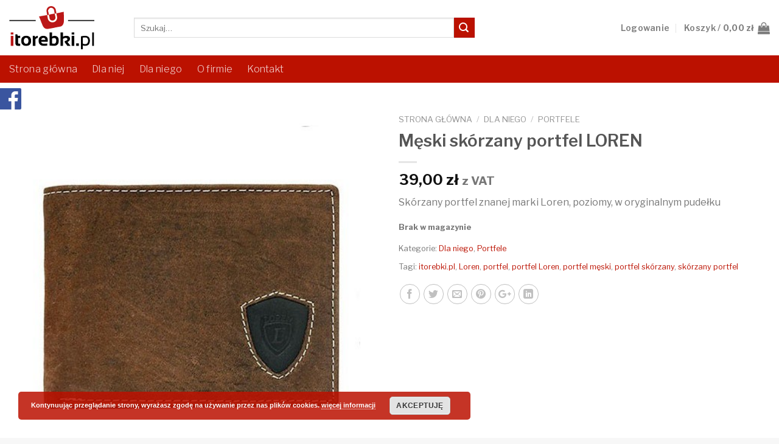

--- FILE ---
content_type: text/html
request_url: https://www.itorebki.pl/produkt/meski-skorzany-portfel-loren/
body_size: 27628
content:
<!DOCTYPE html>
<!--[if IE 9 ]> <html dir="ltr" lang="pl-PL"
prefix="og: https://ogp.me/ns#"  class="ie9 loading-site no-js"> <![endif]-->
<!--[if IE 8 ]> <html dir="ltr" lang="pl-PL"
prefix="og: https://ogp.me/ns#"  class="ie8 loading-site no-js"> <![endif]-->
<!--[if (gte IE 9)|!(IE)]><!--><html dir="ltr" lang="pl-PL"
prefix="og: https://ogp.me/ns#"  class="loading-site no-js"> <!--<![endif]-->
<head>
<!-- Google Tag Manager -->
<script>(function(w,d,s,l,i){w[l]=w[l]||[];w[l].push({'gtm.start':
new Date().getTime(),event:'gtm.js'});var f=d.getElementsByTagName(s)[0],
j=d.createElement(s),dl=l!='dataLayer'?'&l='+l:'';j.async=true;j.src=
'https://www.googletagmanager.com/gtm.js?id='+i+dl;f.parentNode.insertBefore(j,f);
})(window,document,'script','dataLayer','GTM-MWWT5K3');</script>
<!-- End Google Tag Manager -->
<meta charset="UTF-8" />
<meta name="viewport" content="width=device-width, initial-scale=1.0, maximum-scale=1.0, user-scalable=no" />
<link rel="profile" href="http://gmpg.org/xfn/11" />
<link rel="pingback" href="https://www.itorebki.pl/xmlrpc.php" />
<script>document.documentElement.className = document.documentElement.className + ' yes-js js_active js'</script>
<script>(function(html){html.className = html.className.replace(/\bno-js\b/,'js')})(document.documentElement);</script>
<title>Portfel skórzany męski o modnym designie, Loren - itorebki.pl | iTorebki.pl</title>
<!-- All in One SEO 4.3.9 - aioseo.com -->
<meta name="description" content="Oryginany portfel męski, Loren, trwała skóra naturalna, kolor brązowy, funkcjonalny, pojemny, praktyczny, modny design, sprawdź w itorebki.pl" />
<meta name="robots" content="max-snippet:-1, max-image-preview:large, max-video-preview:-1" />
<link rel="canonical" href="https://www.itorebki.pl/produkt/meski-skorzany-portfel-loren/" />
<meta name="generator" content="All in One SEO (AIOSEO) 4.3.9" />
<meta property="og:locale" content="pl_PL" />
<meta property="og:site_name" content="iTorebki.pl – Sklep z Galanterią osobistą" />
<meta property="og:type" content="article" />
<meta property="og:title" content="Portfel skórzany męski o modnym designie, Loren - itorebki.pl | iTorebki.pl" />
<meta property="og:description" content="Oryginany portfel męski, Loren, trwała skóra naturalna, kolor brązowy, funkcjonalny, pojemny, praktyczny, modny design, sprawdź w itorebki.pl" />
<meta property="og:url" content="https://www.itorebki.pl/produkt/meski-skorzany-portfel-loren/" />
<meta property="article:published_time" content="2016-11-24T23:21:57+00:00" />
<meta property="article:modified_time" content="2025-12-11T22:44:05+00:00" />
<meta property="article:publisher" content="https://www.facebook.com/itorebki/" />
<meta name="google" content="nositelinkssearchbox" />
<script type="application/ld+json" class="aioseo-schema">
{"@context":"https:\/\/schema.org","@graph":[{"@type":"BreadcrumbList","@id":"https:\/\/www.itorebki.pl\/produkt\/meski-skorzany-portfel-loren\/#breadcrumblist","itemListElement":[{"@type":"ListItem","@id":"https:\/\/www.itorebki.pl\/#listItem","position":1,"item":{"@type":"WebPage","@id":"https:\/\/www.itorebki.pl\/","name":"Strona g\u0142\u00f3wna","description":"Modna galanteria w\u0142oska z najlepszej sk\u00f3ry naturalnej i ekologicznej! Znajd\u017a swoj\u0105 przysz\u0142\u0105 torb\u0119, plecak, pasek lub portfel w wersji dla kobiet i m\u0119\u017cczyzn.","url":"https:\/\/www.itorebki.pl\/"},"nextItem":"https:\/\/www.itorebki.pl\/produkt\/meski-skorzany-portfel-loren\/#listItem"},{"@type":"ListItem","@id":"https:\/\/www.itorebki.pl\/produkt\/meski-skorzany-portfel-loren\/#listItem","position":2,"item":{"@type":"WebPage","@id":"https:\/\/www.itorebki.pl\/produkt\/meski-skorzany-portfel-loren\/","name":"M\u0119ski sk\u00f3rzany portfel LOREN","description":"Oryginany portfel m\u0119ski, Loren, trwa\u0142a sk\u00f3ra naturalna, kolor br\u0105zowy, funkcjonalny, pojemny, praktyczny, modny design, sprawd\u017a w itorebki.pl","url":"https:\/\/www.itorebki.pl\/produkt\/meski-skorzany-portfel-loren\/"},"previousItem":"https:\/\/www.itorebki.pl\/#listItem"}]},{"@type":"ItemPage","@id":"https:\/\/www.itorebki.pl\/produkt\/meski-skorzany-portfel-loren\/#itempage","url":"https:\/\/www.itorebki.pl\/produkt\/meski-skorzany-portfel-loren\/","name":"Portfel sk\u00f3rzany m\u0119ski o modnym designie, Loren - itorebki.pl | iTorebki.pl","description":"Oryginany portfel m\u0119ski, Loren, trwa\u0142a sk\u00f3ra naturalna, kolor br\u0105zowy, funkcjonalny, pojemny, praktyczny, modny design, sprawd\u017a w itorebki.pl","inLanguage":"pl-PL","isPartOf":{"@id":"https:\/\/www.itorebki.pl\/#website"},"breadcrumb":{"@id":"https:\/\/www.itorebki.pl\/produkt\/meski-skorzany-portfel-loren\/#breadcrumblist"},"author":{"@id":"https:\/\/www.itorebki.pl\/author\/itorebki-pl\/#author"},"creator":{"@id":"https:\/\/www.itorebki.pl\/author\/itorebki-pl\/#author"},"image":{"@type":"ImageObject","url":"https:\/\/www.itorebki.pl\/wp-content\/uploads\/2016\/11\/n992_stl_13.jpg","@id":"https:\/\/www.itorebki.pl\/#mainImage","width":490,"height":507,"caption":"Portfel m\u0119ski sk\u00f3rzany poziomy Loren br\u0105z"},"primaryImageOfPage":{"@id":"https:\/\/www.itorebki.pl\/produkt\/meski-skorzany-portfel-loren\/#mainImage"},"datePublished":"2016-11-24T23:21:57+01:00","dateModified":"2025-12-11T22:44:05+01:00"},{"@type":"Organization","@id":"https:\/\/www.itorebki.pl\/#organization","name":"www.itorebki.pl","url":"https:\/\/www.itorebki.pl\/","sameAs":["https:\/\/www.facebook.com\/itorebki\/"]},{"@type":"Person","@id":"https:\/\/www.itorebki.pl\/author\/itorebki-pl\/#author","url":"https:\/\/www.itorebki.pl\/author\/itorebki-pl\/","name":"itorebki.pl","image":{"@type":"ImageObject","@id":"https:\/\/www.itorebki.pl\/produkt\/meski-skorzany-portfel-loren\/#authorImage","url":"https:\/\/secure.gravatar.com\/avatar\/8a3aa8ac4a4adb65bd54513185efb473?s=96&d=mm&r=g","width":96,"height":96,"caption":"itorebki.pl"}},{"@type":"WebSite","@id":"https:\/\/www.itorebki.pl\/#website","url":"https:\/\/www.itorebki.pl\/","name":"iTorebki.pl","description":"Sklep z Galanteri\u0105 osobist\u0105","inLanguage":"pl-PL","publisher":{"@id":"https:\/\/www.itorebki.pl\/#organization"}}]}
</script>
<!-- All in One SEO -->
<!-- Google Tag Manager for WordPress by gtm4wp.com -->
<script data-cfasync="false" data-pagespeed-no-defer>
var gtm4wp_datalayer_name = "dataLayer";
var dataLayer = dataLayer || [];
const gtm4wp_use_sku_instead = 1;
const gtm4wp_currency = 'PLN';
const gtm4wp_product_per_impression = false;
const gtm4wp_clear_ecommerce = false;
</script>
<!-- End Google Tag Manager for WordPress by gtm4wp.com --><link rel="alternate" type="application/rss+xml" title="iTorebki.pl &raquo; Kanał z wpisami" href="https://www.itorebki.pl/feed/" />
<link rel="alternate" type="application/rss+xml" title="iTorebki.pl &raquo; Kanał z komentarzami" href="https://www.itorebki.pl/comments/feed/" />
<link rel="alternate" type="application/rss+xml" title="iTorebki.pl &raquo; Męski skórzany portfel LOREN Kanał z komentarzami" href="https://www.itorebki.pl/produkt/meski-skorzany-portfel-loren/feed/" />
<!-- <link rel='stylesheet' id='wp-block-library-css' href='https://www.itorebki.pl/wp-includes/css/dist/block-library/style.min.css?ver=6.2.8' type='text/css' media='all' /> -->
<!-- <link rel='stylesheet' id='wc-blocks-vendors-style-css' href='https://www.itorebki.pl/wp-content/plugins/woocommerce/packages/woocommerce-blocks/build/wc-blocks-vendors-style.css?ver=10.2.3' type='text/css' media='all' /> -->
<!-- <link rel='stylesheet' id='wc-blocks-style-css' href='https://www.itorebki.pl/wp-content/plugins/woocommerce/packages/woocommerce-blocks/build/wc-blocks-style.css?ver=10.2.3' type='text/css' media='all' /> -->
<!-- <link rel='stylesheet' id='classic-theme-styles-css' href='https://www.itorebki.pl/wp-includes/css/classic-themes.min.css?ver=6.2.8' type='text/css' media='all' /> -->
<link rel="stylesheet" type="text/css" href="//www.itorebki.pl/wp-content/cache/wpfc-minified/9hvut6d4/dd6ll.css" media="all"/>
<style id='global-styles-inline-css' type='text/css'>
body{--wp--preset--color--black: #000000;--wp--preset--color--cyan-bluish-gray: #abb8c3;--wp--preset--color--white: #ffffff;--wp--preset--color--pale-pink: #f78da7;--wp--preset--color--vivid-red: #cf2e2e;--wp--preset--color--luminous-vivid-orange: #ff6900;--wp--preset--color--luminous-vivid-amber: #fcb900;--wp--preset--color--light-green-cyan: #7bdcb5;--wp--preset--color--vivid-green-cyan: #00d084;--wp--preset--color--pale-cyan-blue: #8ed1fc;--wp--preset--color--vivid-cyan-blue: #0693e3;--wp--preset--color--vivid-purple: #9b51e0;--wp--preset--gradient--vivid-cyan-blue-to-vivid-purple: linear-gradient(135deg,rgba(6,147,227,1) 0%,rgb(155,81,224) 100%);--wp--preset--gradient--light-green-cyan-to-vivid-green-cyan: linear-gradient(135deg,rgb(122,220,180) 0%,rgb(0,208,130) 100%);--wp--preset--gradient--luminous-vivid-amber-to-luminous-vivid-orange: linear-gradient(135deg,rgba(252,185,0,1) 0%,rgba(255,105,0,1) 100%);--wp--preset--gradient--luminous-vivid-orange-to-vivid-red: linear-gradient(135deg,rgba(255,105,0,1) 0%,rgb(207,46,46) 100%);--wp--preset--gradient--very-light-gray-to-cyan-bluish-gray: linear-gradient(135deg,rgb(238,238,238) 0%,rgb(169,184,195) 100%);--wp--preset--gradient--cool-to-warm-spectrum: linear-gradient(135deg,rgb(74,234,220) 0%,rgb(151,120,209) 20%,rgb(207,42,186) 40%,rgb(238,44,130) 60%,rgb(251,105,98) 80%,rgb(254,248,76) 100%);--wp--preset--gradient--blush-light-purple: linear-gradient(135deg,rgb(255,206,236) 0%,rgb(152,150,240) 100%);--wp--preset--gradient--blush-bordeaux: linear-gradient(135deg,rgb(254,205,165) 0%,rgb(254,45,45) 50%,rgb(107,0,62) 100%);--wp--preset--gradient--luminous-dusk: linear-gradient(135deg,rgb(255,203,112) 0%,rgb(199,81,192) 50%,rgb(65,88,208) 100%);--wp--preset--gradient--pale-ocean: linear-gradient(135deg,rgb(255,245,203) 0%,rgb(182,227,212) 50%,rgb(51,167,181) 100%);--wp--preset--gradient--electric-grass: linear-gradient(135deg,rgb(202,248,128) 0%,rgb(113,206,126) 100%);--wp--preset--gradient--midnight: linear-gradient(135deg,rgb(2,3,129) 0%,rgb(40,116,252) 100%);--wp--preset--duotone--dark-grayscale: url('#wp-duotone-dark-grayscale');--wp--preset--duotone--grayscale: url('#wp-duotone-grayscale');--wp--preset--duotone--purple-yellow: url('#wp-duotone-purple-yellow');--wp--preset--duotone--blue-red: url('#wp-duotone-blue-red');--wp--preset--duotone--midnight: url('#wp-duotone-midnight');--wp--preset--duotone--magenta-yellow: url('#wp-duotone-magenta-yellow');--wp--preset--duotone--purple-green: url('#wp-duotone-purple-green');--wp--preset--duotone--blue-orange: url('#wp-duotone-blue-orange');--wp--preset--font-size--small: 13px;--wp--preset--font-size--medium: 20px;--wp--preset--font-size--large: 36px;--wp--preset--font-size--x-large: 42px;--wp--preset--spacing--20: 0.44rem;--wp--preset--spacing--30: 0.67rem;--wp--preset--spacing--40: 1rem;--wp--preset--spacing--50: 1.5rem;--wp--preset--spacing--60: 2.25rem;--wp--preset--spacing--70: 3.38rem;--wp--preset--spacing--80: 5.06rem;--wp--preset--shadow--natural: 6px 6px 9px rgba(0, 0, 0, 0.2);--wp--preset--shadow--deep: 12px 12px 50px rgba(0, 0, 0, 0.4);--wp--preset--shadow--sharp: 6px 6px 0px rgba(0, 0, 0, 0.2);--wp--preset--shadow--outlined: 6px 6px 0px -3px rgba(255, 255, 255, 1), 6px 6px rgba(0, 0, 0, 1);--wp--preset--shadow--crisp: 6px 6px 0px rgba(0, 0, 0, 1);}:where(.is-layout-flex){gap: 0.5em;}body .is-layout-flow > .alignleft{float: left;margin-inline-start: 0;margin-inline-end: 2em;}body .is-layout-flow > .alignright{float: right;margin-inline-start: 2em;margin-inline-end: 0;}body .is-layout-flow > .aligncenter{margin-left: auto !important;margin-right: auto !important;}body .is-layout-constrained > .alignleft{float: left;margin-inline-start: 0;margin-inline-end: 2em;}body .is-layout-constrained > .alignright{float: right;margin-inline-start: 2em;margin-inline-end: 0;}body .is-layout-constrained > .aligncenter{margin-left: auto !important;margin-right: auto !important;}body .is-layout-constrained > :where(:not(.alignleft):not(.alignright):not(.alignfull)){max-width: var(--wp--style--global--content-size);margin-left: auto !important;margin-right: auto !important;}body .is-layout-constrained > .alignwide{max-width: var(--wp--style--global--wide-size);}body .is-layout-flex{display: flex;}body .is-layout-flex{flex-wrap: wrap;align-items: center;}body .is-layout-flex > *{margin: 0;}:where(.wp-block-columns.is-layout-flex){gap: 2em;}.has-black-color{color: var(--wp--preset--color--black) !important;}.has-cyan-bluish-gray-color{color: var(--wp--preset--color--cyan-bluish-gray) !important;}.has-white-color{color: var(--wp--preset--color--white) !important;}.has-pale-pink-color{color: var(--wp--preset--color--pale-pink) !important;}.has-vivid-red-color{color: var(--wp--preset--color--vivid-red) !important;}.has-luminous-vivid-orange-color{color: var(--wp--preset--color--luminous-vivid-orange) !important;}.has-luminous-vivid-amber-color{color: var(--wp--preset--color--luminous-vivid-amber) !important;}.has-light-green-cyan-color{color: var(--wp--preset--color--light-green-cyan) !important;}.has-vivid-green-cyan-color{color: var(--wp--preset--color--vivid-green-cyan) !important;}.has-pale-cyan-blue-color{color: var(--wp--preset--color--pale-cyan-blue) !important;}.has-vivid-cyan-blue-color{color: var(--wp--preset--color--vivid-cyan-blue) !important;}.has-vivid-purple-color{color: var(--wp--preset--color--vivid-purple) !important;}.has-black-background-color{background-color: var(--wp--preset--color--black) !important;}.has-cyan-bluish-gray-background-color{background-color: var(--wp--preset--color--cyan-bluish-gray) !important;}.has-white-background-color{background-color: var(--wp--preset--color--white) !important;}.has-pale-pink-background-color{background-color: var(--wp--preset--color--pale-pink) !important;}.has-vivid-red-background-color{background-color: var(--wp--preset--color--vivid-red) !important;}.has-luminous-vivid-orange-background-color{background-color: var(--wp--preset--color--luminous-vivid-orange) !important;}.has-luminous-vivid-amber-background-color{background-color: var(--wp--preset--color--luminous-vivid-amber) !important;}.has-light-green-cyan-background-color{background-color: var(--wp--preset--color--light-green-cyan) !important;}.has-vivid-green-cyan-background-color{background-color: var(--wp--preset--color--vivid-green-cyan) !important;}.has-pale-cyan-blue-background-color{background-color: var(--wp--preset--color--pale-cyan-blue) !important;}.has-vivid-cyan-blue-background-color{background-color: var(--wp--preset--color--vivid-cyan-blue) !important;}.has-vivid-purple-background-color{background-color: var(--wp--preset--color--vivid-purple) !important;}.has-black-border-color{border-color: var(--wp--preset--color--black) !important;}.has-cyan-bluish-gray-border-color{border-color: var(--wp--preset--color--cyan-bluish-gray) !important;}.has-white-border-color{border-color: var(--wp--preset--color--white) !important;}.has-pale-pink-border-color{border-color: var(--wp--preset--color--pale-pink) !important;}.has-vivid-red-border-color{border-color: var(--wp--preset--color--vivid-red) !important;}.has-luminous-vivid-orange-border-color{border-color: var(--wp--preset--color--luminous-vivid-orange) !important;}.has-luminous-vivid-amber-border-color{border-color: var(--wp--preset--color--luminous-vivid-amber) !important;}.has-light-green-cyan-border-color{border-color: var(--wp--preset--color--light-green-cyan) !important;}.has-vivid-green-cyan-border-color{border-color: var(--wp--preset--color--vivid-green-cyan) !important;}.has-pale-cyan-blue-border-color{border-color: var(--wp--preset--color--pale-cyan-blue) !important;}.has-vivid-cyan-blue-border-color{border-color: var(--wp--preset--color--vivid-cyan-blue) !important;}.has-vivid-purple-border-color{border-color: var(--wp--preset--color--vivid-purple) !important;}.has-vivid-cyan-blue-to-vivid-purple-gradient-background{background: var(--wp--preset--gradient--vivid-cyan-blue-to-vivid-purple) !important;}.has-light-green-cyan-to-vivid-green-cyan-gradient-background{background: var(--wp--preset--gradient--light-green-cyan-to-vivid-green-cyan) !important;}.has-luminous-vivid-amber-to-luminous-vivid-orange-gradient-background{background: var(--wp--preset--gradient--luminous-vivid-amber-to-luminous-vivid-orange) !important;}.has-luminous-vivid-orange-to-vivid-red-gradient-background{background: var(--wp--preset--gradient--luminous-vivid-orange-to-vivid-red) !important;}.has-very-light-gray-to-cyan-bluish-gray-gradient-background{background: var(--wp--preset--gradient--very-light-gray-to-cyan-bluish-gray) !important;}.has-cool-to-warm-spectrum-gradient-background{background: var(--wp--preset--gradient--cool-to-warm-spectrum) !important;}.has-blush-light-purple-gradient-background{background: var(--wp--preset--gradient--blush-light-purple) !important;}.has-blush-bordeaux-gradient-background{background: var(--wp--preset--gradient--blush-bordeaux) !important;}.has-luminous-dusk-gradient-background{background: var(--wp--preset--gradient--luminous-dusk) !important;}.has-pale-ocean-gradient-background{background: var(--wp--preset--gradient--pale-ocean) !important;}.has-electric-grass-gradient-background{background: var(--wp--preset--gradient--electric-grass) !important;}.has-midnight-gradient-background{background: var(--wp--preset--gradient--midnight) !important;}.has-small-font-size{font-size: var(--wp--preset--font-size--small) !important;}.has-medium-font-size{font-size: var(--wp--preset--font-size--medium) !important;}.has-large-font-size{font-size: var(--wp--preset--font-size--large) !important;}.has-x-large-font-size{font-size: var(--wp--preset--font-size--x-large) !important;}
.wp-block-navigation a:where(:not(.wp-element-button)){color: inherit;}
:where(.wp-block-columns.is-layout-flex){gap: 2em;}
.wp-block-pullquote{font-size: 1.5em;line-height: 1.6;}
</style>
<!-- <link rel='stylesheet' id='contact-form-7-css' href='https://www.itorebki.pl/wp-content/plugins/contact-form-7/includes/css/styles.css?ver=5.7.7' type='text/css' media='all' /> -->
<link rel="stylesheet" type="text/css" href="//www.itorebki.pl/wp-content/cache/wpfc-minified/7kft6p0a/dd6ll.css" media="all"/>
<style id='woocommerce-inline-inline-css' type='text/css'>
.woocommerce form .form-row .required { visibility: visible; }
</style>
<!-- <link rel='stylesheet' id='flatsome-woocommerce-wishlist-css' href='https://www.itorebki.pl/wp-content/themes/itorebki/inc/integrations/wc-yith-wishlist/wishlist.css?ver=6.2.8' type='text/css' media='all' /> -->
<!-- <link rel='stylesheet' id='flexible-shipping-free-shipping-css' href='https://www.itorebki.pl/wp-content/plugins/flexible-shipping/assets/dist/css/free-shipping.css?ver=4.21.3.2' type='text/css' media='all' /> -->
<!-- <link rel='stylesheet' id='newsletter-css' href='https://www.itorebki.pl/wp-content/plugins/newsletter/style.css?ver=7.8.5' type='text/css' media='all' /> -->
<!-- <link rel='stylesheet' id='payu-gateway-css' href='https://www.itorebki.pl/wp-content/plugins/woo-payu-payment-gateway/assets/css/payu-gateway.css?ver=2.9.0' type='text/css' media='all' /> -->
<!-- <link rel='stylesheet' id='flatsome-main-css' href='https://www.itorebki.pl/wp-content/themes/itorebki/assets/css/flatsome.css?ver=3.1.6' type='text/css' media='all' /> -->
<!-- <link rel='stylesheet' id='flatsome-shop-css' href='https://www.itorebki.pl/wp-content/themes/itorebki/assets/css/flatsome-shop.css?ver=3.1.6' type='text/css' media='all' /> -->
<!-- <link rel='stylesheet' id='flatsome-style-css' href='https://www.itorebki.pl/wp-content/themes/itorebki/style.css?ver=3.1.6' type='text/css' media='all' /> -->
<link rel="stylesheet" type="text/css" href="//www.itorebki.pl/wp-content/cache/wpfc-minified/m0q2ubjr/dd6ll.css" media="all"/>
<script src='//www.itorebki.pl/wp-content/cache/wpfc-minified/kcansn8h/dd6ll.js' type="text/javascript"></script>
<!-- <script type='text/javascript' async="async" async src='https://www.itorebki.pl/wp-includes/js/jquery/jquery.min.js?ver=3.6.4' id='jquery-core-js'></script> -->
<!-- <script type='text/javascript' async="async" async src='https://www.itorebki.pl/wp-includes/js/jquery/jquery-migrate.min.js?ver=3.4.0' id='jquery-migrate-js'></script> -->
<!-- <script type='text/javascript' async="async" async src='https://www.itorebki.pl/wp-content/plugins/stop-user-enumeration/frontend/js/frontend.js?ver=1.4.7' id='stop-user-enumeration-js'></script> -->
<script type='text/javascript' id='react-jsx-runtime-dependency-error-js-after'>
console.error( "Payment gateway with handle 'payustandard-block' has been deactivated in Cart and Checkout blocks because its dependency 'react-jsx-runtime' is not registered. Read the docs about registering assets for payment methods: https://github.com/woocommerce/woocommerce-blocks/blob/060f63c04f0f34f645200b5d4da9212125c49177/docs/third-party-developers/extensibility/checkout-payment-methods/payment-method-integration.md#registering-assets" );
</script>
<link rel="https://api.w.org/" href="https://www.itorebki.pl/wp-json/" /><link rel="alternate" type="application/json" href="https://www.itorebki.pl/wp-json/wp/v2/product/773" /><link rel="EditURI" type="application/rsd+xml" title="RSD" href="https://www.itorebki.pl/xmlrpc.php?rsd" />
<link rel="wlwmanifest" type="application/wlwmanifest+xml" href="https://www.itorebki.pl/wp-includes/wlwmanifest.xml" />
<meta name="generator" content="WordPress 6.2.8" />
<meta name="generator" content="WooCommerce 7.8.0" />
<link rel='shortlink' href='https://www.itorebki.pl/?p=773' />
<link rel="alternate" type="application/json+oembed" href="https://www.itorebki.pl/wp-json/oembed/1.0/embed?url=https%3A%2F%2Fwww.itorebki.pl%2Fprodukt%2Fmeski-skorzany-portfel-loren%2F" />
<link rel="alternate" type="text/xml+oembed" href="https://www.itorebki.pl/wp-json/oembed/1.0/embed?url=https%3A%2F%2Fwww.itorebki.pl%2Fprodukt%2Fmeski-skorzany-portfel-loren%2F&#038;format=xml" />
<script type="text/javascript">
(function(url){
if(/(?:Chrome\/26\.0\.1410\.63 Safari\/537\.31|WordfenceTestMonBot)/.test(navigator.userAgent)){ return; }
var addEvent = function(evt, handler) {
if (window.addEventListener) {
document.addEventListener(evt, handler, false);
} else if (window.attachEvent) {
document.attachEvent('on' + evt, handler);
}
};
var removeEvent = function(evt, handler) {
if (window.removeEventListener) {
document.removeEventListener(evt, handler, false);
} else if (window.detachEvent) {
document.detachEvent('on' + evt, handler);
}
};
var evts = 'contextmenu dblclick drag dragend dragenter dragleave dragover dragstart drop keydown keypress keyup mousedown mousemove mouseout mouseover mouseup mousewheel scroll'.split(' ');
var logHuman = function() {
if (window.wfLogHumanRan) { return; }
window.wfLogHumanRan = true;
var wfscr = document.createElement('script');
wfscr.type = 'text/javascript';
wfscr.async = true;
wfscr.src = url + '&r=' + Math.random();
(document.getElementsByTagName('head')[0]||document.getElementsByTagName('body')[0]).appendChild(wfscr);
for (var i = 0; i < evts.length; i++) {
removeEvent(evts[i], logHuman);
}
};
for (var i = 0; i < evts.length; i++) {
addEvent(evts[i], logHuman);
}
})('//www.itorebki.pl/?wordfence_lh=1&hid=BD0F7ABF1363F27B4AA30D341C01CC80');
</script>
<!-- Google Tag Manager for WordPress by gtm4wp.com -->
<!-- GTM Container placement set to automatic -->
<script data-cfasync="false" data-pagespeed-no-defer type="text/javascript">
var dataLayer_content = {"pagePostType":"product","pagePostType2":"single-product","browserName":"Chrome","browserVersion":"142.0.0.0","browserEngineName":"Blink","browserEngineVersion":"","productRatingCounts":[],"productAverageRating":0,"productReviewCount":0,"productType":"simple","productIsVariable":0};
dataLayer.push( dataLayer_content );
</script>
<script data-cfasync="false">
(function(w,d,s,l,i){w[l]=w[l]||[];w[l].push({'gtm.start':
new Date().getTime(),event:'gtm.js'});var f=d.getElementsByTagName(s)[0],
j=d.createElement(s),dl=l!='dataLayer'?'&l='+l:'';j.async=true;j.src=
'//www.googletagmanager.com/gtm.js?id='+i+dl;f.parentNode.insertBefore(j,f);
})(window,document,'script','dataLayer','GTM-TT6CGXD');
</script>
<!-- End Google Tag Manager for WordPress by gtm4wp.com --><style>.bg{opacity: 0; transition: opacity 1s; -webkit-transition: opacity 1s;} .bg-loaded{opacity: 1;}</style><!--[if IE]><link rel="stylesheet" type="text/css" href="https://www.itorebki.pl/wp-content/themes/itorebki/assets/css/ie-fallback.css"><script src="//html5shim.googlecode.com/svn/trunk/html5.js"></script><script>var head = document.getElementsByTagName('head')[0],style = document.createElement('style');style.type = 'text/css';style.styleSheet.cssText = ':before,:after{content:none !important';head.appendChild(style);setTimeout(function(){head.removeChild(style);}, 0);</script><script src="https://www.itorebki.pl/wp-content/themes/itorebki/assets/libs/ie-flexibility.js"></script><![endif]-->    <script type="text/javascript">
WebFontConfig = {
google: { families: [ "Lato:regular,700","Lato:regular,400","Lato:regular,700","Dancing+Script", ] }
};
(function() {
var wf = document.createElement('script');
wf.src = 'https://ajax.googleapis.com/ajax/libs/webfont/1/webfont.js';
wf.type = 'text/javascript';
wf.async = 'true';
var s = document.getElementsByTagName('script')[0];
s.parentNode.insertBefore(wf, s);
})(); </script>
<noscript><style>.woocommerce-product-gallery{ opacity: 1 !important; }</style></noscript>
<!-- Facebook Pixel Code -->
<script>
!function (f, b, e, v, n, t, s) {
if (f.fbq) return;
n = f.fbq = function () {
n.callMethod ?
n.callMethod.apply(n, arguments) : n.queue.push(arguments)
};
if (!f._fbq) f._fbq = n;
n.push = n;
n.loaded = !0;
n.version = '2.0';
n.queue = [];
t = b.createElement(e);
t.async = !0;
t.src = v;
s = b.getElementsByTagName(e)[0];
s.parentNode.insertBefore(t, s)
}(window, document, 'script',
'https://connect.facebook.net/en_US/fbevents.js');
fbq('init', '927805994646651');
fbq( 'track', 'PageView' );
</script>
<script  type="text/javascript">
!function(f,b,e,v,n,t,s){if(f.fbq)return;n=f.fbq=function(){n.callMethod?
n.callMethod.apply(n,arguments):n.queue.push(arguments)};if(!f._fbq)f._fbq=n;
n.push=n;n.loaded=!0;n.version='2.0';n.queue=[];t=b.createElement(e);t.async=!0;
t.src=v;s=b.getElementsByTagName(e)[0];s.parentNode.insertBefore(t,s)}(window,
document,'script','https://connect.facebook.net/en_US/fbevents.js');
</script>
<!-- WooCommerce Facebook Integration Begin -->
<script  type="text/javascript">
fbq('init', '927805994646651', {}, {
"agent": "woocommerce-7.8.0-3.4.6"
});
fbq( 'track', 'PageView', {
"source": "woocommerce",
"version": "7.8.0",
"pluginVersion": "3.4.6"
} );
document.addEventListener( 'DOMContentLoaded', function() {
// Insert placeholder for events injected when a product is added to the cart through AJAX.
document.body.insertAdjacentHTML( 'beforeend', '<div class=\"wc-facebook-pixel-event-placeholder\"></div>' );
}, false );
</script>
<!-- WooCommerce Facebook Integration End -->
<link rel="icon" href="https://www.itorebki.pl/wp-content/uploads/2016/11/cropped-favicon-100x100.png" sizes="32x32" />
<link rel="icon" href="https://www.itorebki.pl/wp-content/uploads/2016/11/cropped-favicon-280x280.png" sizes="192x192" />
<link rel="apple-touch-icon" href="https://www.itorebki.pl/wp-content/uploads/2016/11/cropped-favicon-280x280.png" />
<meta name="msapplication-TileImage" content="https://www.itorebki.pl/wp-content/uploads/2016/11/cropped-favicon-280x280.png" />
<style id="custom-css" type="text/css">/* Site Width */.header-main{height: 91px}#logo img{max-height: 91px}#logo{width:175px;}#logo img{padding:10px 0;} .header-bottom{min-height: 43px}.header-top{min-height: 30px}.has-transparent + .page-title,.has-transparent + #main .page-title{padding-top: 141px;}.header.show-on-scroll,.stuck .header-main{height:70px!important}.stuck #logo img{max-height: 70px!important}.search-form{ width: 70%;}.header-bottom {background-color: #424242}@media (max-width: 550px) {.header-main{height: 70px}#logo img{max-height: 70px}}/* Color */.accordion-title.active, .has-icon-bg .icon .icon-inner,.logo a, .primary.is-underline, .primary.is-link, .badge-outline .badge-inner, .nav-outline > li:hover > a, .nav-outline>li.active>a,.nav-outline>li:hover>a, .nav-outline>li.active>a, .cart-icon strong,[data-color='primary'], .is-outline.primary{color: #BB1100;}/* Color !important */[data-text-color="primary"]{color: #BB1100!important;}/* Background */.scroll-to-bullets a,.featured-title, .label-new.menu-item > a:after, .nav-pagination > li > .current,.nav-pagination > li > span:hover,.nav-pagination > li > a:hover,.has-hover:hover .badge-outline .badge-inner,button[type="submit"], .button.wc-forward:not(.checkout):not(.checkout-button), .button.submit-button, .button.primary:not(.is-outline),.featured-table .title,.is-outline:hover, .has-icon:hover .icon-label,.nav-dropdown-bold .nav-column li > a:hover, .nav-dropdown.nav-dropdown-bold > li > a:hover, .nav-dropdown-bold.dark .nav-column li > a:hover, .nav-dropdown.nav-dropdown-bold.dark > li > a:hover, .is-outline:hover, .tagcloud a:hover,.grid-tools a, input[type='submit']:not(.is-form), .box-badge:hover .box-text, input.button.alt,.nav-box > li > a:hover,.nav-box > li.active > a,.nav-pills > li.active > a ,.current-dropdown .cart-icon strong, .cart-icon:hover strong, .nav-line-bottom > li > a:before, .nav-line-grow > li > a:before, .nav-line > li > a:before,.banner, .header-top, .slider-nav-circle .flickity-prev-next-button:hover svg, .slider-nav-circle .flickity-prev-next-button:hover .arrow, .primary.is-outline:hover, .button.primary:not(.is-outline), input[type='submit'].primary, input[type='submit'].primary, input[type='reset'].button, input[type='button'].primary, .badge-inner{background-color: #BB1100;}/* Border */.scroll-to-bullets a.active,.nav-pagination > li > .current,.nav-pagination > li > span:hover,.nav-pagination > li > a:hover,.has-hover:hover .badge-outline .badge-inner,.accordion-title.active,.featured-table,.is-outline:hover, .tagcloud a:hover,blockquote, .has-border, .cart-icon strong:after,.cart-icon strong,.blockUI:before, .processing:before,.loading-spin, .slider-nav-circle .flickity-prev-next-button:hover svg, .slider-nav-circle .flickity-prev-next-button:hover .arrow, .primary.is-outline:hover{border-color: #BB1100}.nav-tabs > li.active > a{border-top-color: #BB1100}/* Fill */.slider .flickity-prev-next-button:hover svg,.slider .flickity-prev-next-button:hover .arrow{fill: #BB1100;}/* Background Color */[data-icon-label]:after, .secondary.is-underline:hover,.secondary.is-outline:hover,.icon-label,.button.secondary:not(.is-outline),.button.alt:not(.is-outline), .badge-inner.on-sale, .button.checkout, .single_add_to_cart_button{ background-color:#BB1100; }/* Color */.secondary.is-underline,.secondary.is-link, .secondary.is-outline,.stars a.active, .star-rating:before, .woocommerce-page .star-rating:before,.star-rating span:before, .color-secondary{color: #BB1100}/* Color !important */[data-text-color="secondary"]{color: #BB1100!important;}/* Border */.secondary.is-outline:hover{border-color:#BB1100}body{font-size: %;}@media screen and (max-width: 550px){body{font-size: %;}}body{font-family:"Lato", sans-serif}body{font-weight: 400}.nav > li > a {font-family:"Lato", sans-serif;}.nav > li > a {font-weight: 700;}h1,h2,h3,h4,h5,h6,.heading-font, .off-canvas-center .nav-sidebar.nav-vertical > li > a{font-family: "Lato", sans-serif;}h1,h2,h3,h4,h5,h6,.heading-font,.banner h1,.banner h2{font-weight: 700;}.alt-font{font-family: "Dancing Script", sans-serif;}a{color: #BB1100;}a:hover{color: ;}.tagcloud a:hover{border-color: ; background-color: ;}[data-icon-label]:after, .button#place_order,.button.checkout,.single_add_to_cart_button.button{background-color: #BB1100!important } @media screen and (min-width: 550px){.products .box-vertical .box-image{min-width: 247px!important;width: 247px!important;}}.absolute-footer, html{background-color: #F7F7F7}.label-new.menu-item > a:after{content:"New";}.label-hot.menu-item > a:after{content:"Hot";}.label-sale.menu-item > a:after{content:"Sale";}.label-popular.menu-item > a:after{content:"Popular";}</style>	
<!-- <link rel='stylesheet' href='/wp-content/themes/itorebki/borbis/css/style.css' type='text/css' media='all' /> -->
<link rel="stylesheet" type="text/css" href="//www.itorebki.pl/wp-content/cache/wpfc-minified/2z85hljf/dd6ll.css" media="all"/>
<link href="https://fonts.googleapis.com/css?family=Eczar:400,500,600,700,800|Libre+Franklin:200,200i,300,300i,400,400i,500,500i,600,600i,700,700i,800,800i&amp;subset=latin-ext" rel="stylesheet">
<script src="https://use.fontawesome.com/bab05840af.js"></script>
<script>
(function(i,s,o,g,r,a,m){i['GoogleAnalyticsObject']=r;i[r]=i[r]||function(){
(i[r].q=i[r].q||[]).push(arguments)},i[r].l=1*new Date();a=s.createElement(o),
m=s.getElementsByTagName(o)[0];a.async=1;a.src=g;m.parentNode.insertBefore(a,m)
})(window,document,'script','https://www.google-analytics.com/analytics.js','ga');
ga('create', 'UA-57916651-1', 'auto');
ga('send', 'pageview');
</script>
<script type="application/ld+json">
{
"@context": "http://schema.org",
"@type": "Store",
"address": {
"@type": "PostalAddress",
"addressLocality": "Kobyłka",
"streetAddress": "Wygonowa 28B",
"postalCode": "05-230",
"addressRegion": "mazowieckie"
},
"name": "iTorebki.pl",
"email": "kontakt@itorebki.pl sklep@itorebki.pl",
"telephone": "223001136",
"vatID": "7591614742",
"image": "https://www.itorebki.pl/wp-content/uploads/2016/12/logo-2.png"
}
</script>
</head>
<body class="product-template-default single single-product postid-773 theme-itorebki woocommerce woocommerce-page woocommerce-no-js full-width lightbox has-lightbox">
<!-- Google Tag Manager (noscript) -->
<noscript><iframe src="https://www.googletagmanager.com/ns.html?id=GTM-MWWT5K3"
height="0" width="0" style="display:none;visibility:hidden"></iframe></noscript>
<!-- End Google Tag Manager (noscript) -->
<div class="social-side-icons">
<a target="_blank" class="fb" href="https://www.facebook.com/itorebki/"></a>
</div>
<a class="skip-link screen-reader-text" href="#content">Skip to content</a>
<div id="wrapper">
<header id="header" class="header has-sticky sticky-fade">
<div class="header-wrapper">
<div id="masthead" class="header-main hide-for-sticky">
<div class="header-inner flex-row container logo-left medium-logo-center" role="navigation">
<!-- Logo -->
<div id="logo" class="flex-col logo">
<!-- Header logo -->
<a href="https://www.itorebki.pl/" title="iTorebki.pl - Sklep z Galanterią osobistą" rel="home">
<img width="175" height="91" src="https://www.itorebki.pl/wp-content/uploads/2016/12/logo-2.png" class="header_logo header-logo" alt="iTorebki.pl"/><img  width="175" height="91" src="https://www.itorebki.pl/wp-content/uploads/2016/12/logo-2.png" class="header-logo-dark" alt="iTorebki.pl"/></a>
</div>
<!-- Mobile Left Elements -->
<div class="flex-col show-for-medium flex-left">
<ul class="mobile-nav nav nav-left ">
<li class="nav-icon has-icon">
<a href="#" data-open="#main-menu" data-pos="left" data-bg="main-menu-overlay" data-color="" class="is-small" aria-controls="main-menu" aria-expanded="false">
<i class="icon-menu" ></i>
</a>
</li>            </ul>
</div>
<!-- Left Elements -->
<div class="flex-col hide-for-medium flex-left
flex-grow">
<ul class="header-nav header-nav-main nav nav-left  nav-divided nav-uppercase" >
<li class="header-search-form search-form html relative has-icon">
<div class="header-search-form-wrapper">
<div class="searchform-wrapper ux-search-box relative form- is-normal"><form method="get" class="searchform" action="https://www.itorebki.pl/" role="search">
<div class="flex-row relative">
<div class="flex-col flex-grow">
<input type="search" class="search-field mb-0" name="s" value="" placeholder="Szukaj&hellip;" />
<input type="hidden" name="post_type" value="product" />
</div><!-- .flex-col -->
<div class="flex-col">
<button type="submit" class="ux-search-submit submit-button secondary button icon mb-0">
<i class="icon-search" ></i>				</button>
</div><!-- .flex-col -->
</div><!-- .flex-row -->
<div class="live-search-results text-left z-top"></div>
</form>
</div>	</div>
</li>            </ul>
</div>
<!-- Right Elements -->
<div class="flex-col hide-for-medium flex-right">
<ul class="header-nav header-nav-main nav nav-right  nav-divided nav-uppercase">
<li class="account-item has-icon
"
>
<a href="https://www.itorebki.pl/moje-konto/"
class="nav-top-link nav-top-not-logged-in is-small"
data-open="#login-form-popup"  >
<span>
Logowanie      </span>
</a><!-- .account-login-link -->
</li>
<li class="cart-item has-icon
has-dropdown">
<a href="https://www.itorebki.pl/koszyk/" title="Koszyk" class="header-cart-link is-small">
<span class="header-cart-title">
Koszyk   /      <span class="cart-price"><span class="woocommerce-Price-amount amount"><bdi>0,00&nbsp;<span class="woocommerce-Price-currencySymbol">&#122;&#322;</span></bdi></span></span>
</span>
<i class="icon-shopping-bag"
data-icon-label="0">
</i>
</a>
<ul class="nav-dropdown nav-dropdown-simple">
<li class="html widget_shopping_cart">
<div class="widget_shopping_cart_content">
<p class="woocommerce-mini-cart__empty-message">Brak produktów w koszyku.</p>
</div>
</li>
</ul><!-- .nav-dropdown -->
</li>
</ul>
</div>
<!-- Mobile Right Elements -->
<div class="flex-col show-for-medium flex-right">
<ul class="mobile-nav nav nav-right ">
<li class="cart-item has-icon">
<a href="https://www.itorebki.pl/koszyk/" class="header-cart-link off-canvas-toggle nav-top-link is-small" data-open="#cart-popup" data-class="off-canvas-cart" title="Koszyk" data-pos="right">
<i class="icon-shopping-bag"
data-icon-label="0">
</i>
</a>
<!-- Cart Sidebar Popup -->
<div id="cart-popup" class="mfp-hide widget_shopping_cart">
<div class="cart-popup-inner inner-padding">
<div class="cart-popup-title text-center">
<h4 class="uppercase">Koszyk</h4>
<div class="is-divider"></div>
</div>
<div class="widget_shopping_cart_content">
<p class="woocommerce-mini-cart__empty-message">Brak produktów w koszyku.</p>
</div>
<div class="cart-sidebar-content relative"></div>  </div>
</div>
</li>
</ul>
</div>
</div><!-- .header-inner -->
<!-- Header divider -->
<div class="container"><div class="top-divider full-width"></div></div>
</div><!-- .header-main --><div id="wide-nav" class="header-bottom wide-nav nav-dark hide-for-medium">
<div class="flex-row container">
<div class="flex-col hide-for-medium flex-left">
<ul class="nav header-nav header-bottom-nav nav-left  nav-uppercase">
<li id="menu-item-279" class="menu-item menu-item-type-post_type menu-item-object-page menu-item-home  menu-item-279"><a href="https://www.itorebki.pl/" class="nav-top-link">Strona główna</a></li>
<li id="menu-item-398" class="menu-item menu-item-type-taxonomy menu-item-object-product_cat menu-item-has-children  menu-item-398 has-dropdown"><a href="https://www.itorebki.pl/kategoria-produktu/dla-niej/" class="nav-top-link">Dla niej<i class="icon-angle-down" ></i></a>
<ul class='nav-dropdown nav-dropdown-simple'>
<li id="menu-item-399" class="menu-item menu-item-type-taxonomy menu-item-object-product_cat  menu-item-399"><a href="https://www.itorebki.pl/kategoria-produktu/dla-niej/torebki/">Torebki</a></li>
<li id="menu-item-691" class="menu-item menu-item-type-taxonomy menu-item-object-product_cat  menu-item-691"><a href="https://www.itorebki.pl/kategoria-produktu/dla-niej/portfele-damskie/">Portfele</a></li>
<li id="menu-item-1725" class="menu-item menu-item-type-custom menu-item-object-custom  menu-item-1725"><a href="https://www.itorebki.pl/kategoria-produktu/dla-niej/etui-dla-niej/">Etui</a></li>
<li id="menu-item-1729" class="menu-item menu-item-type-custom menu-item-object-custom  menu-item-1729"><a href="https://www.itorebki.pl/kategoria-produktu/dla-niej/plecaki-dla-niej/">Plecaki</a></li>
<li id="menu-item-2413" class="menu-item menu-item-type-custom menu-item-object-custom  menu-item-2413"><a href="https://www.itorebki.pl/kategoria-produktu/dla-niej/bizuteria/">Biżuteria</a></li>
<li id="menu-item-3384" class="menu-item menu-item-type-taxonomy menu-item-object-product_cat  menu-item-3384"><a href="https://www.itorebki.pl/kategoria-produktu/dla-niej/dla-niej-saszetki/">Saszetki</a></li>
</ul>
</li>
<li id="menu-item-414" class="menu-item menu-item-type-taxonomy menu-item-object-product_cat current-product-ancestor current-menu-parent current-product-parent menu-item-has-children current_page_parent  menu-item-414 has-dropdown"><a href="https://www.itorebki.pl/kategoria-produktu/dla-niego/" class="nav-top-link">Dla niego<i class="icon-angle-down" ></i></a>
<ul class='nav-dropdown nav-dropdown-simple'>
<li id="menu-item-693" class="menu-item menu-item-type-taxonomy menu-item-object-product_cat current-product-ancestor current-menu-parent current-product-parent  menu-item-693"><a href="https://www.itorebki.pl/kategoria-produktu/dla-niego/portfele-meskie/">Portfele</a></li>
<li id="menu-item-417" class="menu-item menu-item-type-taxonomy menu-item-object-product_cat  menu-item-417"><a href="https://www.itorebki.pl/kategoria-produktu/dla-niego/paski-meskie/">Paski</a></li>
<li id="menu-item-1726" class="menu-item menu-item-type-custom menu-item-object-custom  menu-item-1726"><a href="https://www.itorebki.pl/kategoria-produktu/dla-niego/etui-dla-niego/">Etui</a></li>
<li id="menu-item-1730" class="menu-item menu-item-type-custom menu-item-object-custom  menu-item-1730"><a href="https://www.itorebki.pl/kategoria-produktu/dla-niego/plecaki/">Plecaki</a></li>
<li id="menu-item-3385" class="menu-item menu-item-type-taxonomy menu-item-object-product_cat  menu-item-3385"><a href="https://www.itorebki.pl/kategoria-produktu/dla-niego/dla-niego-saszetki/">Saszetki</a></li>
</ul>
</li>
<li id="menu-item-378" class="menu-item menu-item-type-post_type menu-item-object-page  menu-item-378"><a href="https://www.itorebki.pl/o-firmie/" class="nav-top-link">O firmie</a></li>
<li id="menu-item-388" class="menu-item menu-item-type-post_type menu-item-object-page  menu-item-388"><a href="https://www.itorebki.pl/kontakt/" class="nav-top-link">Kontakt</a></li>
</ul>
</div><!-- flex-col -->
<div class="flex-col hide-for-medium flex-right flex-grow">
<ul class="nav header-nav header-bottom-nav nav-right  nav-uppercase">
</ul>
</div><!-- flex-col -->
</div><!-- .flex-row -->
</div><!-- .header-bottom -->
<div class="header-bg-container fill"><div class="header-bg-image fill"></div><div class="header-bg-color fill"></div></div><!-- .header-bg-container -->   </div><!-- header-wrapper-->
</header>
<main id="main" class="">
<div class="shop-container">
<div  itemscope itemtype="http://schema.org/Product" id="product-773" class="post-773 product type-product status-publish has-post-thumbnail product_cat-dla-niego product_cat-portfele-meskie product_tag-itorebki-pl product_tag-loren product_tag-portfel product_tag-portfel-loren product_tag-portfel-meski product_tag-portfel-skorzany product_tag-skorzany-portfel first outofstock featured taxable shipping-taxable purchasable product-type-simple">
<div class="woocommerce-notices-wrapper"></div><div class="product-container">
<div class="product-main">
<div class="row content-row mb-0">
<div class="product-gallery col large-6">
<div class="product-images images relative has-hover">
<div class="badge-container is-larger absolute left top z-1">
</div>
<div class="image-tools absolute top show-on-hover right z-3">
<div class="wishlist-icon">
<button class="wishlist-button button is-outline circle icon">
<i class="icon-heart" ></i>      </button>
<div class="wishlist-popup dark">
<div
class="yith-wcwl-add-to-wishlist add-to-wishlist-773  no-icon wishlist-fragment on-first-load"
data-fragment-ref="773"
data-fragment-options="{&quot;base_url&quot;:&quot;&quot;,&quot;in_default_wishlist&quot;:false,&quot;is_single&quot;:true,&quot;show_exists&quot;:false,&quot;product_id&quot;:773,&quot;parent_product_id&quot;:773,&quot;product_type&quot;:&quot;simple&quot;,&quot;show_view&quot;:true,&quot;browse_wishlist_text&quot;:&quot;\ufeffPrzegl\u0105daj list\u0119 \u017cycze\u0144&quot;,&quot;already_in_wishslist_text&quot;:&quot;Produkt ju\u017c jest na li\u015bcie \u017cycze\u0144!&quot;,&quot;product_added_text&quot;:&quot;Dodano produkt&quot;,&quot;heading_icon&quot;:&quot;&quot;,&quot;available_multi_wishlist&quot;:false,&quot;disable_wishlist&quot;:false,&quot;show_count&quot;:false,&quot;ajax_loading&quot;:false,&quot;loop_position&quot;:false,&quot;item&quot;:&quot;add_to_wishlist&quot;}"
>
<!-- ADD TO WISHLIST -->
<div class="yith-wcwl-add-button">
<a
href="?add_to_wishlist=773&#038;_wpnonce=186297e466"
class="add_to_wishlist single_add_to_wishlist"
data-product-id="773"
data-product-type="simple"
data-original-product-id="773"
data-title="Dodaj do listy życzeń"
rel="nofollow"
>
<span>Dodaj do listy życzeń</span>
</a>
</div>
<!-- COUNT TEXT -->
</div>
</div>
</div>
</div>
<div class="product-gallery-slider slider slider-nav-small mb-half"
data-flickity-options='{ 
"cellAlign": "center",
"wrapAround": true,
"autoPlay": false,
"prevNextButtons":true,
"adaptiveHeight": true,
"percentPosition": true,
"imagesLoaded": true,
"lazyLoad": 1,
"dragThreshold" : 15,
"pageDots": false,
"rightToLeft": false		        }'>
<div class="slide first"><a href="https://www.itorebki.pl/wp-content/uploads/2016/11/n992_stl_13.jpg" itemprop="image" class="woocommerce-main-image zoom" title="Portfel męski skórzany poziomy Loren brąz" data-rel="prettyPhoto[product-gallery]"><img width="490" height="507" src="https://www.itorebki.pl/wp-content/uploads/2016/11/n992_stl_13.jpg" class="attachment-shop_single size-shop_single wp-post-image" alt="n992_stl_13" decoding="async" title="n992_stl_13" srcset="https://www.itorebki.pl/wp-content/uploads/2016/11/n992_stl_13.jpg 490w, https://www.itorebki.pl/wp-content/uploads/2016/11/n992_stl_13-387x400.jpg 387w" sizes="(max-width: 490px) 100vw, 490px" /></a></div><div class="slide"><a href="https://www.itorebki.pl/wp-content/uploads/2016/11/n992_stl_1-1.jpg" itemprop="image" class="woocommerce-main-image zoom" title="Portfel męski skórzany poziomy Loren brąz" data-rel="prettyPhoto[product-gallery]"><img width="510" height="510" src="https://www.itorebki.pl/wp-content/uploads/2016/11/n992_stl_1-1-510x510.jpg" class="attachment-shop_single size-shop_single" alt="Portfel męski skórzany poziomy Loren" decoding="async" loading="lazy" srcset="https://www.itorebki.pl/wp-content/uploads/2016/11/n992_stl_1-1-510x510.jpg 510w, https://www.itorebki.pl/wp-content/uploads/2016/11/n992_stl_1-1-100x100.jpg 100w, https://www.itorebki.pl/wp-content/uploads/2016/11/n992_stl_1-1-400x400.jpg 400w, https://www.itorebki.pl/wp-content/uploads/2016/11/n992_stl_1-1-280x280.jpg 280w, https://www.itorebki.pl/wp-content/uploads/2016/11/n992_stl_1-1-768x768.jpg 768w, https://www.itorebki.pl/wp-content/uploads/2016/11/n992_stl_1-1.jpg 800w" sizes="(max-width: 510px) 100vw, 510px" /></a></div><div class="slide"><a href="https://www.itorebki.pl/wp-content/uploads/2016/11/n992_stl_2.jpg" itemprop="image" class="woocommerce-main-image zoom" title="" data-rel="prettyPhoto[product-gallery]"><img width="510" height="510" src="https://www.itorebki.pl/wp-content/uploads/2016/11/n992_stl_2-510x510.jpg" class="attachment-shop_single size-shop_single" alt="" decoding="async" loading="lazy" srcset="https://www.itorebki.pl/wp-content/uploads/2016/11/n992_stl_2-510x510.jpg 510w, https://www.itorebki.pl/wp-content/uploads/2016/11/n992_stl_2-100x100.jpg 100w, https://www.itorebki.pl/wp-content/uploads/2016/11/n992_stl_2-400x400.jpg 400w, https://www.itorebki.pl/wp-content/uploads/2016/11/n992_stl_2-280x280.jpg 280w, https://www.itorebki.pl/wp-content/uploads/2016/11/n992_stl_2-768x768.jpg 768w, https://www.itorebki.pl/wp-content/uploads/2016/11/n992_stl_2.jpg 800w" sizes="(max-width: 510px) 100vw, 510px" /></a></div><div class="slide"><a href="https://www.itorebki.pl/wp-content/uploads/2016/11/n992_stl_3.jpg" itemprop="image" class="woocommerce-main-image zoom" title="" data-rel="prettyPhoto[product-gallery]"><img width="510" height="510" src="https://www.itorebki.pl/wp-content/uploads/2016/11/n992_stl_3-510x510.jpg" class="attachment-shop_single size-shop_single" alt="" decoding="async" loading="lazy" srcset="https://www.itorebki.pl/wp-content/uploads/2016/11/n992_stl_3-510x510.jpg 510w, https://www.itorebki.pl/wp-content/uploads/2016/11/n992_stl_3-100x100.jpg 100w, https://www.itorebki.pl/wp-content/uploads/2016/11/n992_stl_3-400x400.jpg 400w, https://www.itorebki.pl/wp-content/uploads/2016/11/n992_stl_3-280x280.jpg 280w, https://www.itorebki.pl/wp-content/uploads/2016/11/n992_stl_3-768x768.jpg 768w, https://www.itorebki.pl/wp-content/uploads/2016/11/n992_stl_3.jpg 800w" sizes="(max-width: 510px) 100vw, 510px" /></a></div><div class="slide"><a href="https://www.itorebki.pl/wp-content/uploads/2016/11/n992_stl_4.jpg" itemprop="image" class="woocommerce-main-image zoom" title="" data-rel="prettyPhoto[product-gallery]"><img width="510" height="510" src="https://www.itorebki.pl/wp-content/uploads/2016/11/n992_stl_4-510x510.jpg" class="attachment-shop_single size-shop_single" alt="" decoding="async" loading="lazy" srcset="https://www.itorebki.pl/wp-content/uploads/2016/11/n992_stl_4-510x510.jpg 510w, https://www.itorebki.pl/wp-content/uploads/2016/11/n992_stl_4-100x100.jpg 100w, https://www.itorebki.pl/wp-content/uploads/2016/11/n992_stl_4-400x400.jpg 400w, https://www.itorebki.pl/wp-content/uploads/2016/11/n992_stl_4-280x280.jpg 280w, https://www.itorebki.pl/wp-content/uploads/2016/11/n992_stl_4-768x768.jpg 768w, https://www.itorebki.pl/wp-content/uploads/2016/11/n992_stl_4.jpg 800w" sizes="(max-width: 510px) 100vw, 510px" /></a></div><div class="slide"><a href="https://www.itorebki.pl/wp-content/uploads/2016/11/n992_stl_5.jpg" itemprop="image" class="woocommerce-main-image zoom" title="" data-rel="prettyPhoto[product-gallery]"><img width="510" height="510" src="https://www.itorebki.pl/wp-content/uploads/2016/11/n992_stl_5-510x510.jpg" class="attachment-shop_single size-shop_single" alt="" decoding="async" loading="lazy" srcset="https://www.itorebki.pl/wp-content/uploads/2016/11/n992_stl_5-510x510.jpg 510w, https://www.itorebki.pl/wp-content/uploads/2016/11/n992_stl_5-100x100.jpg 100w, https://www.itorebki.pl/wp-content/uploads/2016/11/n992_stl_5-400x400.jpg 400w, https://www.itorebki.pl/wp-content/uploads/2016/11/n992_stl_5-280x280.jpg 280w, https://www.itorebki.pl/wp-content/uploads/2016/11/n992_stl_5-768x768.jpg 768w, https://www.itorebki.pl/wp-content/uploads/2016/11/n992_stl_5.jpg 800w" sizes="(max-width: 510px) 100vw, 510px" /></a></div><div class="slide"><a href="https://www.itorebki.pl/wp-content/uploads/2016/11/n992_stl_6.jpg" itemprop="image" class="woocommerce-main-image zoom" title="" data-rel="prettyPhoto[product-gallery]"><img width="510" height="510" src="https://www.itorebki.pl/wp-content/uploads/2016/11/n992_stl_6-510x510.jpg" class="attachment-shop_single size-shop_single" alt="" decoding="async" loading="lazy" srcset="https://www.itorebki.pl/wp-content/uploads/2016/11/n992_stl_6-510x510.jpg 510w, https://www.itorebki.pl/wp-content/uploads/2016/11/n992_stl_6-100x100.jpg 100w, https://www.itorebki.pl/wp-content/uploads/2016/11/n992_stl_6-400x400.jpg 400w, https://www.itorebki.pl/wp-content/uploads/2016/11/n992_stl_6-280x280.jpg 280w, https://www.itorebki.pl/wp-content/uploads/2016/11/n992_stl_6-768x768.jpg 768w, https://www.itorebki.pl/wp-content/uploads/2016/11/n992_stl_6.jpg 800w" sizes="(max-width: 510px) 100vw, 510px" /></a></div><div class="slide"><a href="https://www.itorebki.pl/wp-content/uploads/2016/11/n992_stl_7.jpg" itemprop="image" class="woocommerce-main-image zoom" title="" data-rel="prettyPhoto[product-gallery]"><img width="510" height="510" src="https://www.itorebki.pl/wp-content/uploads/2016/11/n992_stl_7-510x510.jpg" class="attachment-shop_single size-shop_single" alt="" decoding="async" loading="lazy" srcset="https://www.itorebki.pl/wp-content/uploads/2016/11/n992_stl_7-510x510.jpg 510w, https://www.itorebki.pl/wp-content/uploads/2016/11/n992_stl_7-100x100.jpg 100w, https://www.itorebki.pl/wp-content/uploads/2016/11/n992_stl_7-400x400.jpg 400w, https://www.itorebki.pl/wp-content/uploads/2016/11/n992_stl_7-280x280.jpg 280w, https://www.itorebki.pl/wp-content/uploads/2016/11/n992_stl_7-768x768.jpg 768w, https://www.itorebki.pl/wp-content/uploads/2016/11/n992_stl_7.jpg 800w" sizes="(max-width: 510px) 100vw, 510px" /></a></div><div class="slide"><a href="https://www.itorebki.pl/wp-content/uploads/2016/11/n992_stl_8.jpg" itemprop="image" class="woocommerce-main-image zoom" title="" data-rel="prettyPhoto[product-gallery]"><img width="510" height="510" src="https://www.itorebki.pl/wp-content/uploads/2016/11/n992_stl_8-510x510.jpg" class="attachment-shop_single size-shop_single" alt="" decoding="async" loading="lazy" srcset="https://www.itorebki.pl/wp-content/uploads/2016/11/n992_stl_8-510x510.jpg 510w, https://www.itorebki.pl/wp-content/uploads/2016/11/n992_stl_8-100x100.jpg 100w, https://www.itorebki.pl/wp-content/uploads/2016/11/n992_stl_8-400x400.jpg 400w, https://www.itorebki.pl/wp-content/uploads/2016/11/n992_stl_8-280x280.jpg 280w, https://www.itorebki.pl/wp-content/uploads/2016/11/n992_stl_8-768x768.jpg 768w, https://www.itorebki.pl/wp-content/uploads/2016/11/n992_stl_8.jpg 800w" sizes="(max-width: 510px) 100vw, 510px" /></a></div><div class="slide"><a href="https://www.itorebki.pl/wp-content/uploads/2016/11/n992_stl_9.jpg" itemprop="image" class="woocommerce-main-image zoom" title="" data-rel="prettyPhoto[product-gallery]"><img width="510" height="510" src="https://www.itorebki.pl/wp-content/uploads/2016/11/n992_stl_9-510x510.jpg" class="attachment-shop_single size-shop_single" alt="" decoding="async" loading="lazy" srcset="https://www.itorebki.pl/wp-content/uploads/2016/11/n992_stl_9-510x510.jpg 510w, https://www.itorebki.pl/wp-content/uploads/2016/11/n992_stl_9-100x100.jpg 100w, https://www.itorebki.pl/wp-content/uploads/2016/11/n992_stl_9-400x400.jpg 400w, https://www.itorebki.pl/wp-content/uploads/2016/11/n992_stl_9-280x280.jpg 280w, https://www.itorebki.pl/wp-content/uploads/2016/11/n992_stl_9-768x768.jpg 768w, https://www.itorebki.pl/wp-content/uploads/2016/11/n992_stl_9.jpg 800w" sizes="(max-width: 510px) 100vw, 510px" /></a></div><div class="slide"><a href="https://www.itorebki.pl/wp-content/uploads/2016/11/n992_stl_10.jpg" itemprop="image" class="woocommerce-main-image zoom" title="Portfel męski skórzany Loren" data-rel="prettyPhoto[product-gallery]"><img width="510" height="510" src="https://www.itorebki.pl/wp-content/uploads/2016/11/n992_stl_10-510x510.jpg" class="attachment-shop_single size-shop_single" alt="Portfel męski skórzany Loren" decoding="async" loading="lazy" srcset="https://www.itorebki.pl/wp-content/uploads/2016/11/n992_stl_10-510x510.jpg 510w, https://www.itorebki.pl/wp-content/uploads/2016/11/n992_stl_10-100x100.jpg 100w, https://www.itorebki.pl/wp-content/uploads/2016/11/n992_stl_10-400x400.jpg 400w, https://www.itorebki.pl/wp-content/uploads/2016/11/n992_stl_10-280x280.jpg 280w, https://www.itorebki.pl/wp-content/uploads/2016/11/n992_stl_10-768x768.jpg 768w, https://www.itorebki.pl/wp-content/uploads/2016/11/n992_stl_10.jpg 800w" sizes="(max-width: 510px) 100vw, 510px" /></a></div>
</div><!-- .product-gallery-slider -->
<div class="image-tools absolute bottom left z-3">
<a href="#product-zoom" class="zoom-button button is-outline circle icon tooltip hide-for-small" title="Powiększ">
<i class="icon-expand" ></i>    </a>
</div>
</div><!-- .product-images -->
<div class="product-thumbnails thumbnails slider row row-small row-slider slider-nav-small small-columns-4"
data-flickity-options='{ 
"cellAlign": "left",
"wrapAround": false,
"autoPlay": false,
"prevNextButtons":true,
"asNavFor": ".product-gallery-slider",
"percentPosition": true,
"imagesLoaded": true,
"pageDots": false,
"rightToLeft": false,
"contain": true
}'
>			<div class="col is-nav-selected first"><a><img width="100" height="100" src="https://www.itorebki.pl/wp-content/uploads/2016/11/n992_stl_13-100x100.jpg" class="attachment-shop_thumbnail size-shop_thumbnail wp-post-image" alt="Portfel męski skórzany poziomy Loren" decoding="async" loading="lazy" srcset="https://www.itorebki.pl/wp-content/uploads/2016/11/n992_stl_13-100x100.jpg 100w, https://www.itorebki.pl/wp-content/uploads/2016/11/n992_stl_13-280x280.jpg 280w" sizes="(max-width: 100px) 100vw, 100px" /></a></div>
<div class="col"><a class="zoom" title="Portfel męski skórzany poziomy Loren brąz" ><img width="100" height="100" src="https://www.itorebki.pl/wp-content/uploads/2016/11/n992_stl_1-1-100x100.jpg" class="attachment-shop_thumbnail size-shop_thumbnail" alt="n992_stl_1" decoding="async" loading="lazy" title="n992_stl_1" srcset="https://www.itorebki.pl/wp-content/uploads/2016/11/n992_stl_1-1-100x100.jpg 100w, https://www.itorebki.pl/wp-content/uploads/2016/11/n992_stl_1-1-510x510.jpg 510w, https://www.itorebki.pl/wp-content/uploads/2016/11/n992_stl_1-1-400x400.jpg 400w, https://www.itorebki.pl/wp-content/uploads/2016/11/n992_stl_1-1-280x280.jpg 280w, https://www.itorebki.pl/wp-content/uploads/2016/11/n992_stl_1-1-768x768.jpg 768w, https://www.itorebki.pl/wp-content/uploads/2016/11/n992_stl_1-1.jpg 800w" sizes="(max-width: 100px) 100vw, 100px" /></a></div><div class="col"><a class="zoom" title="" ><img width="100" height="100" src="https://www.itorebki.pl/wp-content/uploads/2016/11/n992_stl_2-100x100.jpg" class="attachment-shop_thumbnail size-shop_thumbnail" alt="n992_stl_2" decoding="async" loading="lazy" title="n992_stl_2" srcset="https://www.itorebki.pl/wp-content/uploads/2016/11/n992_stl_2-100x100.jpg 100w, https://www.itorebki.pl/wp-content/uploads/2016/11/n992_stl_2-510x510.jpg 510w, https://www.itorebki.pl/wp-content/uploads/2016/11/n992_stl_2-400x400.jpg 400w, https://www.itorebki.pl/wp-content/uploads/2016/11/n992_stl_2-280x280.jpg 280w, https://www.itorebki.pl/wp-content/uploads/2016/11/n992_stl_2-768x768.jpg 768w, https://www.itorebki.pl/wp-content/uploads/2016/11/n992_stl_2.jpg 800w" sizes="(max-width: 100px) 100vw, 100px" /></a></div><div class="col"><a class="zoom" title="" ><img width="100" height="100" src="https://www.itorebki.pl/wp-content/uploads/2016/11/n992_stl_3-100x100.jpg" class="attachment-shop_thumbnail size-shop_thumbnail" alt="n992_stl_3" decoding="async" loading="lazy" title="n992_stl_3" srcset="https://www.itorebki.pl/wp-content/uploads/2016/11/n992_stl_3-100x100.jpg 100w, https://www.itorebki.pl/wp-content/uploads/2016/11/n992_stl_3-510x510.jpg 510w, https://www.itorebki.pl/wp-content/uploads/2016/11/n992_stl_3-400x400.jpg 400w, https://www.itorebki.pl/wp-content/uploads/2016/11/n992_stl_3-280x280.jpg 280w, https://www.itorebki.pl/wp-content/uploads/2016/11/n992_stl_3-768x768.jpg 768w, https://www.itorebki.pl/wp-content/uploads/2016/11/n992_stl_3.jpg 800w" sizes="(max-width: 100px) 100vw, 100px" /></a></div><div class="col"><a class="zoom" title="" ><img width="100" height="100" src="https://www.itorebki.pl/wp-content/uploads/2016/11/n992_stl_4-100x100.jpg" class="attachment-shop_thumbnail size-shop_thumbnail" alt="n992_stl_4" decoding="async" loading="lazy" title="n992_stl_4" srcset="https://www.itorebki.pl/wp-content/uploads/2016/11/n992_stl_4-100x100.jpg 100w, https://www.itorebki.pl/wp-content/uploads/2016/11/n992_stl_4-510x510.jpg 510w, https://www.itorebki.pl/wp-content/uploads/2016/11/n992_stl_4-400x400.jpg 400w, https://www.itorebki.pl/wp-content/uploads/2016/11/n992_stl_4-280x280.jpg 280w, https://www.itorebki.pl/wp-content/uploads/2016/11/n992_stl_4-768x768.jpg 768w, https://www.itorebki.pl/wp-content/uploads/2016/11/n992_stl_4.jpg 800w" sizes="(max-width: 100px) 100vw, 100px" /></a></div><div class="col"><a class="zoom" title="" ><img width="100" height="100" src="https://www.itorebki.pl/wp-content/uploads/2016/11/n992_stl_5-100x100.jpg" class="attachment-shop_thumbnail size-shop_thumbnail" alt="n992_stl_5" decoding="async" loading="lazy" title="n992_stl_5" srcset="https://www.itorebki.pl/wp-content/uploads/2016/11/n992_stl_5-100x100.jpg 100w, https://www.itorebki.pl/wp-content/uploads/2016/11/n992_stl_5-510x510.jpg 510w, https://www.itorebki.pl/wp-content/uploads/2016/11/n992_stl_5-400x400.jpg 400w, https://www.itorebki.pl/wp-content/uploads/2016/11/n992_stl_5-280x280.jpg 280w, https://www.itorebki.pl/wp-content/uploads/2016/11/n992_stl_5-768x768.jpg 768w, https://www.itorebki.pl/wp-content/uploads/2016/11/n992_stl_5.jpg 800w" sizes="(max-width: 100px) 100vw, 100px" /></a></div><div class="col"><a class="zoom" title="" ><img width="100" height="100" src="https://www.itorebki.pl/wp-content/uploads/2016/11/n992_stl_6-100x100.jpg" class="attachment-shop_thumbnail size-shop_thumbnail" alt="n992_stl_6" decoding="async" loading="lazy" title="n992_stl_6" srcset="https://www.itorebki.pl/wp-content/uploads/2016/11/n992_stl_6-100x100.jpg 100w, https://www.itorebki.pl/wp-content/uploads/2016/11/n992_stl_6-510x510.jpg 510w, https://www.itorebki.pl/wp-content/uploads/2016/11/n992_stl_6-400x400.jpg 400w, https://www.itorebki.pl/wp-content/uploads/2016/11/n992_stl_6-280x280.jpg 280w, https://www.itorebki.pl/wp-content/uploads/2016/11/n992_stl_6-768x768.jpg 768w, https://www.itorebki.pl/wp-content/uploads/2016/11/n992_stl_6.jpg 800w" sizes="(max-width: 100px) 100vw, 100px" /></a></div><div class="col"><a class="zoom" title="" ><img width="100" height="100" src="https://www.itorebki.pl/wp-content/uploads/2016/11/n992_stl_7-100x100.jpg" class="attachment-shop_thumbnail size-shop_thumbnail" alt="n992_stl_7" decoding="async" loading="lazy" title="n992_stl_7" srcset="https://www.itorebki.pl/wp-content/uploads/2016/11/n992_stl_7-100x100.jpg 100w, https://www.itorebki.pl/wp-content/uploads/2016/11/n992_stl_7-510x510.jpg 510w, https://www.itorebki.pl/wp-content/uploads/2016/11/n992_stl_7-400x400.jpg 400w, https://www.itorebki.pl/wp-content/uploads/2016/11/n992_stl_7-280x280.jpg 280w, https://www.itorebki.pl/wp-content/uploads/2016/11/n992_stl_7-768x768.jpg 768w, https://www.itorebki.pl/wp-content/uploads/2016/11/n992_stl_7.jpg 800w" sizes="(max-width: 100px) 100vw, 100px" /></a></div><div class="col"><a class="zoom" title="" ><img width="100" height="100" src="https://www.itorebki.pl/wp-content/uploads/2016/11/n992_stl_8-100x100.jpg" class="attachment-shop_thumbnail size-shop_thumbnail" alt="n992_stl_8" decoding="async" loading="lazy" title="n992_stl_8" srcset="https://www.itorebki.pl/wp-content/uploads/2016/11/n992_stl_8-100x100.jpg 100w, https://www.itorebki.pl/wp-content/uploads/2016/11/n992_stl_8-510x510.jpg 510w, https://www.itorebki.pl/wp-content/uploads/2016/11/n992_stl_8-400x400.jpg 400w, https://www.itorebki.pl/wp-content/uploads/2016/11/n992_stl_8-280x280.jpg 280w, https://www.itorebki.pl/wp-content/uploads/2016/11/n992_stl_8-768x768.jpg 768w, https://www.itorebki.pl/wp-content/uploads/2016/11/n992_stl_8.jpg 800w" sizes="(max-width: 100px) 100vw, 100px" /></a></div><div class="col"><a class="zoom" title="" ><img width="100" height="100" src="https://www.itorebki.pl/wp-content/uploads/2016/11/n992_stl_9-100x100.jpg" class="attachment-shop_thumbnail size-shop_thumbnail" alt="n992_stl_9" decoding="async" loading="lazy" title="n992_stl_9" srcset="https://www.itorebki.pl/wp-content/uploads/2016/11/n992_stl_9-100x100.jpg 100w, https://www.itorebki.pl/wp-content/uploads/2016/11/n992_stl_9-510x510.jpg 510w, https://www.itorebki.pl/wp-content/uploads/2016/11/n992_stl_9-400x400.jpg 400w, https://www.itorebki.pl/wp-content/uploads/2016/11/n992_stl_9-280x280.jpg 280w, https://www.itorebki.pl/wp-content/uploads/2016/11/n992_stl_9-768x768.jpg 768w, https://www.itorebki.pl/wp-content/uploads/2016/11/n992_stl_9.jpg 800w" sizes="(max-width: 100px) 100vw, 100px" /></a></div><div class="col"><a class="zoom" title="Portfel męski skórzany Loren" ><img width="100" height="100" src="https://www.itorebki.pl/wp-content/uploads/2016/11/n992_stl_10-100x100.jpg" class="attachment-shop_thumbnail size-shop_thumbnail" alt="Portfel męski skórzany Loren" decoding="async" loading="lazy" title="Portfel męski skórzany Loren" srcset="https://www.itorebki.pl/wp-content/uploads/2016/11/n992_stl_10-100x100.jpg 100w, https://www.itorebki.pl/wp-content/uploads/2016/11/n992_stl_10-510x510.jpg 510w, https://www.itorebki.pl/wp-content/uploads/2016/11/n992_stl_10-400x400.jpg 400w, https://www.itorebki.pl/wp-content/uploads/2016/11/n992_stl_10-280x280.jpg 280w, https://www.itorebki.pl/wp-content/uploads/2016/11/n992_stl_10-768x768.jpg 768w, https://www.itorebki.pl/wp-content/uploads/2016/11/n992_stl_10.jpg 800w" sizes="(max-width: 100px) 100vw, 100px" /></a></div>	</div><!-- .product-thumbnails -->
</div>
<div class="product-info summary col-fit col entry-summary product-summary">
<nav class="woocommerce-breadcrumb breadcrumbs" itemprop="breadcrumb"><a href="https://www.itorebki.pl">Strona główna</a> <span class="divider">&#47;</span> <a href="https://www.itorebki.pl/kategoria-produktu/dla-niego/">Dla niego</a> <span class="divider">&#47;</span> <a href="https://www.itorebki.pl/kategoria-produktu/dla-niego/portfele-meskie/">Portfele</a></nav><h1 itemprop="name" class="product-title entry-title">
Męski skórzany portfel LOREN</h1>
<div class="is-divider small"></div>
<ul class="next-prev-thumbs is-small show-for-medium">       <li class="prod-dropdown has-dropdown">
<a href="https://www.itorebki.pl/produkt/meski-portfel-skorzany-always-wild/"  rel="next" class="button icon is-outline circle">
<i class="icon-angle-left" ></i>            </a>
<div class="nav-dropdown">
<a title="Męski portfel skórzany Always Wild" href="https://www.itorebki.pl/produkt/meski-portfel-skorzany-always-wild/">
<img width="100" height="100" src="https://www.itorebki.pl/wp-content/uploads/2016/11/portfel_meski_always_wild_1BTB_H_TAN_8-100x100.jpg" class="attachment-shop_thumbnail size-shop_thumbnail wp-post-image" alt="Portfel męski skórzany" decoding="async" loading="lazy" srcset="https://www.itorebki.pl/wp-content/uploads/2016/11/portfel_meski_always_wild_1BTB_H_TAN_8-100x100.jpg 100w, https://www.itorebki.pl/wp-content/uploads/2016/11/portfel_meski_always_wild_1BTB_H_TAN_8-280x280.jpg 280w" sizes="(max-width: 100px) 100vw, 100px" /></a>
</div>
</li>
<li class="prod-dropdown has-dropdown">
<a href="https://www.itorebki.pl/produkt/meski-skorzany-portfel-always-wild-5/" rel="next" class="button icon is-outline circle">
<i class="icon-angle-right" ></i>            </a>
<div class="nav-dropdown">
<a title="Męski skórzany portfel Always Wild" href="https://www.itorebki.pl/produkt/meski-skorzany-portfel-always-wild-5/">
<img width="100" height="100" src="https://www.itorebki.pl/wp-content/uploads/2016/11/portfel_n992_mhu_20-1-100x100.jpg" class="attachment-shop_thumbnail size-shop_thumbnail wp-post-image" alt="Skórzany portfel męski Always Wild" decoding="async" loading="lazy" srcset="https://www.itorebki.pl/wp-content/uploads/2016/11/portfel_n992_mhu_20-1-100x100.jpg 100w, https://www.itorebki.pl/wp-content/uploads/2016/11/portfel_n992_mhu_20-1-510x510.jpg 510w, https://www.itorebki.pl/wp-content/uploads/2016/11/portfel_n992_mhu_20-1-400x400.jpg 400w, https://www.itorebki.pl/wp-content/uploads/2016/11/portfel_n992_mhu_20-1-280x280.jpg 280w, https://www.itorebki.pl/wp-content/uploads/2016/11/portfel_n992_mhu_20-1.jpg 720w" sizes="(max-width: 100px) 100vw, 100px" /></a>
</div>
</li>
</ul><div class="price-wrapper" itemprop="offers" itemscope itemtype="http://schema.org/Offer">
<p class="price product-page-price price-not-in-stock"><span class="woocommerce-Price-amount amount"><bdi>39,00&nbsp;<span class="woocommerce-Price-currencySymbol">&#122;&#322;</span></bdi></span> <small class="woocommerce-price-suffix">z VAT</small></p>
<meta itemprop="price" content="39" />
<meta itemprop="priceCurrency" content="PLN" />
<link itemprop="availability" href="http://schema.org/OutOfStock" />
</div>
<div itemprop="description">
<p>Skórzany portfel znanej marki Loren, poziomy, w oryginalnym pudełku</p>
</div>
<p class="stock out-of-stock">Brak w magazynie</p>
<div class="product_meta">
<span class="sku_wrapper">SKU: <span class="sku">N992_STL</span></span>
<span class="posted_in">Kategorie: <a href="https://www.itorebki.pl/kategoria-produktu/dla-niego/" rel="tag">Dla niego</a>, <a href="https://www.itorebki.pl/kategoria-produktu/dla-niego/portfele-meskie/" rel="tag">Portfele</a></span>
<span class="tagged_as">Tagi: <a href="https://www.itorebki.pl/tag-produktu/itorebki-pl/" rel="tag">itorebki.pl</a>, <a href="https://www.itorebki.pl/tag-produktu/loren/" rel="tag">Loren</a>, <a href="https://www.itorebki.pl/tag-produktu/portfel/" rel="tag">portfel</a>, <a href="https://www.itorebki.pl/tag-produktu/portfel-loren/" rel="tag">portfel Loren</a>, <a href="https://www.itorebki.pl/tag-produktu/portfel-meski/" rel="tag">portfel męski</a>, <a href="https://www.itorebki.pl/tag-produktu/portfel-skorzany/" rel="tag">portfel skórzany</a>, <a href="https://www.itorebki.pl/tag-produktu/skorzany-portfel/" rel="tag">skórzany portfel</a></span>
</div>
<div class="social-icons share-icons share-row relative icon-style-outline " >
<a href="whatsapp://send?text=M%25C4%2599ski%2520sk%25C3%25B3rzany%2520portfel%2520LOREN%20-%20https%3A%2F%2Fwww.itorebki.pl%2Fprodukt%2Fmeski-skorzany-portfel-loren%2F" data-action="share/whatsapp/share" class="icon button circle is-outline tooltip whatsapp show-for-medium" title="Udostępnij na WhatsApp"><i class="icon-phone"></i></a>
<a href="//www.facebook.com/sharer.php?u=https://www.itorebki.pl/produkt/meski-skorzany-portfel-loren/" data-label="Facebook" onclick="window.open(this.href,this.title,'width=500,height=500,top=300px,left=300px');  return false;" rel="nofollow" target="_blank" class="icon button circle is-outline tooltip facebook" title="Udostępnij na Facebooku"><i class="icon-facebook" ></i></a>
<a href="//twitter.com/share?url=https://www.itorebki.pl/produkt/meski-skorzany-portfel-loren/" onclick="window.open(this.href,this.title,'width=500,height=500,top=300px,left=300px');  return false;" rel="nofollow" target="_blank" class="icon button circle is-outline tooltip twitter" title="Udostępnij na Twitterze"><i class="icon-twitter" ></i></a>
<a href="mailto:enteryour@addresshere.com?subject=M%C4%99ski%20sk%C3%B3rzany%20portfel%20LOREN&amp;body=Check%20this%20out:%20https://www.itorebki.pl/produkt/meski-skorzany-portfel-loren/" rel="nofollow" class="icon button circle is-outline tooltip email" title="Wyślij znajomemu"><i class="icon-envelop" ></i></a>
<a href="//pinterest.com/pin/create/button/?url=https://www.itorebki.pl/produkt/meski-skorzany-portfel-loren/&amp;media=https://www.itorebki.pl/wp-content/uploads/2016/11/n992_stl_13.jpg&amp;description=M%C4%99ski%20sk%C3%B3rzany%20portfel%20LOREN" onclick="window.open(this.href,this.title,'width=500,height=500,top=300px,left=300px');  return false;" rel="nofollow" target="_blank" class="icon button circle is-outline tooltip pinterest" title="Udostępnij na Pintereście"><i class="icon-pinterest" ></i></a>
<a href="//plus.google.com/share?url=https://www.itorebki.pl/produkt/meski-skorzany-portfel-loren/" target="_blank" class="icon button circle is-outline tooltip google-plus" onclick="window.open(this.href,this.title,'width=500,height=500,top=300px,left=300px');  return false;" rel="nofollow" title="Udostępnij na Google+"><i class="icon-google-plus" ></i></a>
<a href="//www.linkedin.com/shareArticle?mini=true&url=https://www.itorebki.pl/produkt/meski-skorzany-portfel-loren/&title=M%C4%99ski%20sk%C3%B3rzany%20portfel%20LOREN" onclick="window.open(this.href,this.title,'width=500,height=500,top=300px,left=300px');  return false;"  rel="nofollow" target="_blank" class="icon button circle is-outline tooltip linkedin" title="Udostępnij na LinkedIn"><i class="icon-linkedin" ></i></a>
</div>
</div><!-- .summary -->
<div id="product-sidebar" class="col large-2 hide-for-medium product-sidebar-small">
<div class="hide-for-off-canvas" style="width:100%"><ul class="next-prev-thumbs is-small nav-right text-right">       <li class="prod-dropdown has-dropdown">
<a href="https://www.itorebki.pl/produkt/meski-portfel-skorzany-always-wild/"  rel="next" class="button icon is-outline circle">
<i class="icon-angle-left" ></i>            </a>
<div class="nav-dropdown">
<a title="Męski portfel skórzany Always Wild" href="https://www.itorebki.pl/produkt/meski-portfel-skorzany-always-wild/">
<img width="100" height="100" src="https://www.itorebki.pl/wp-content/uploads/2016/11/portfel_meski_always_wild_1BTB_H_TAN_8-100x100.jpg" class="attachment-shop_thumbnail size-shop_thumbnail wp-post-image" alt="Portfel męski skórzany" decoding="async" loading="lazy" srcset="https://www.itorebki.pl/wp-content/uploads/2016/11/portfel_meski_always_wild_1BTB_H_TAN_8-100x100.jpg 100w, https://www.itorebki.pl/wp-content/uploads/2016/11/portfel_meski_always_wild_1BTB_H_TAN_8-280x280.jpg 280w" sizes="(max-width: 100px) 100vw, 100px" /></a>
</div>
</li>
<li class="prod-dropdown has-dropdown">
<a href="https://www.itorebki.pl/produkt/meski-skorzany-portfel-always-wild-5/" rel="next" class="button icon is-outline circle">
<i class="icon-angle-right" ></i>            </a>
<div class="nav-dropdown">
<a title="Męski skórzany portfel Always Wild" href="https://www.itorebki.pl/produkt/meski-skorzany-portfel-always-wild-5/">
<img width="100" height="100" src="https://www.itorebki.pl/wp-content/uploads/2016/11/portfel_n992_mhu_20-1-100x100.jpg" class="attachment-shop_thumbnail size-shop_thumbnail wp-post-image" alt="Skórzany portfel męski Always Wild" decoding="async" loading="lazy" srcset="https://www.itorebki.pl/wp-content/uploads/2016/11/portfel_n992_mhu_20-1-100x100.jpg 100w, https://www.itorebki.pl/wp-content/uploads/2016/11/portfel_n992_mhu_20-1-510x510.jpg 510w, https://www.itorebki.pl/wp-content/uploads/2016/11/portfel_n992_mhu_20-1-400x400.jpg 400w, https://www.itorebki.pl/wp-content/uploads/2016/11/portfel_n992_mhu_20-1-280x280.jpg 280w, https://www.itorebki.pl/wp-content/uploads/2016/11/portfel_n992_mhu_20-1.jpg 720w" sizes="(max-width: 100px) 100vw, 100px" /></a>
</div>
</li>
</ul></div>		</div>
<meta itemprop="url" content="https://www.itorebki.pl/produkt/meski-skorzany-portfel-loren/" />
</div><!-- .row -->
</div><!-- .product-main -->
<div class="product-footer">
<div class="container">
<div class="woocommerce-tabs tabbed-content">
<ul class="product-tabs nav small-nav-collapse tabs nav nav-uppercase nav-line nav-left">
<li class="description_tab  active">
<a href="#tab-description">Opis</a>
</li>
<li class="additional_information_tab  ">
<a href="#tab-additional_information">Informacje dodatkowe</a>
</li>
<li class="reviews_tab  ">
<a href="#tab-reviews">Opinie (0)</a>
</li>
</ul>
<div class="tab-panels">
<div class="panel entry-content active" id="tab-description">
<p><strong>ZALETY PRODUKTU:</strong></p>
<ul>
<li>portfel szeroko znanej i cenionej marki LOREN</li>
<li>wykonany w 100% z miękkiej, przyjemnej w dotyku skóry naturalnej</li>
<li>modny i ekskluzywny design</li>
<li>trwały, pojemny i funkcjonalny</li>
<li>dokładnie, solidnie wykończony</li>
<li>zapakowany w firmowe pudełko LOREN</li>
</ul>
<p>&nbsp;</p>
<p><strong>PORTFEL POSIADA:</strong></p>
<ul>
<li>kieszeń na monety, zamykaną na zatrzask</li>
<li>2 przegródki na banknoty</li>
<li>kieszonkę zamykaną na suwak</li>
<li>w sekcji zamykanej na zatrzask:<br />
&#8211; 8 kieszonek na karty płatnicze i inne dokumenty<br />
&#8211; 3 przezroczyste kieszonki<br />
&#8211; dodatkowo dwie ukryte kieszonki</li>
<li>portfel obszyty mocną, białą nicią</li>
<li>oryginalne, tłoczone w skórze innego koloru logo LOREN na froncie</li>
</ul>
</div>
<div class="panel entry-content " id="tab-additional_information">
<table class="woocommerce-product-attributes shop_attributes">
<tr class="woocommerce-product-attributes-item woocommerce-product-attributes-item--weight">
<th class="woocommerce-product-attributes-item__label">Waga</th>
<td class="woocommerce-product-attributes-item__value">0,5 kg</td>
</tr>
<tr class="woocommerce-product-attributes-item woocommerce-product-attributes-item--dimensions">
<th class="woocommerce-product-attributes-item__label">Wymiary</th>
<td class="woocommerce-product-attributes-item__value">2 &times; 12 &times; 9 cm</td>
</tr>
<tr class="woocommerce-product-attributes-item woocommerce-product-attributes-item--attribute_pa_kolor">
<th class="woocommerce-product-attributes-item__label">Kolor</th>
<td class="woocommerce-product-attributes-item__value"><p>brąz</p>
</td>
</tr>
<tr class="woocommerce-product-attributes-item woocommerce-product-attributes-item--attribute_pa_marka">
<th class="woocommerce-product-attributes-item__label">Marka</th>
<td class="woocommerce-product-attributes-item__value"><p>Loren</p>
</td>
</tr>
</table>
</div>
<div class="panel entry-content " id="tab-reviews">
<div class="row" id="reviews">
<div class="col large-12" id="comments">
<h3 class="normal">Opinie</h3>
<p class="woocommerce-noreviews">Na razie nie ma opinii o produkcie.</p>
</div>
<div id="review_form_wrapper" class="large-12 col">
<div id="review_form" class="col-inner">
<div class="review-form-inner has-border">
<div id="respond" class="comment-respond">
<h3 id="reply-title" class="comment-reply-title">Dodaj pierwszą recenzję &ldquo;Męski skórzany portfel LOREN&rdquo; <small><a rel="nofollow" id="cancel-comment-reply-link" href="/produkt/meski-skorzany-portfel-loren/#respond" style="display:none;">Anuluj pisanie odpowiedzi</a></small></h3><p class="must-log-in">You must be <a href="https://www.itorebki.pl/moje-konto/">logged in</a> to post a review.</p>	</div><!-- #respond -->
</div>
</div>
</div>
</div>
</div>
</div><!-- .tab-panels -->
</div><!-- .tabbed-content -->
<div class="related related-products-wrapper product-section">
<h3 class="product-section-title product-section-title-related pt-half pb-half uppercase">Zobacz również</h3>
<div class="row large-columns-4 medium-columns- small-columns-2 row-small">
<div class="product-small col has-hover post-2923 product type-product status-publish has-post-thumbnail product_cat-dla-niego product_cat-portfele-meskie product_tag-portfel product_tag-portfel-always-wild product_tag-portfel-brazowy product_tag-portfel-rovicky product_tag-portfel-skora product_tag-portfel-skorzany product_tag-rovicky product_tag-skora product_tag-skora-naturalna  instock featured taxable shipping-taxable purchasable product-type-simple">
<div class="col-inner">	
<div class="badge-container absolute left top z-1">
</div>	<div class="product-small box ">
<div class="box-image">
<div class="image-fade_in_back">
<a href="https://www.itorebki.pl/produkt/portfel-meski-skorzany-rovicky-2/">
<img width="247" height="300" src="https://www.itorebki.pl/wp-content/uploads/2019/07/portfel-meski-skorzany-d1072l-rvt_7-247x300.jpg" class="attachment-woocommerce_thumbnail size-woocommerce_thumbnail" alt="Portfel męski skórzany Rovicky rfid" decoding="async" loading="lazy" /><img width="247" height="300" src="https://www.itorebki.pl/wp-content/uploads/2019/07/portfel-meski-skorzany-d1072l-rvt_2-247x300.jpg" class="show-on-hover absolute fill hide-for-small back-image" alt="" decoding="async" loading="lazy" />				</a>
</div>
<div class="image-tools is-small top right show-on-hover">
<div class="wishlist-icon">
<button class="wishlist-button button is-outline circle icon">
<i class="icon-heart" ></i>      </button>
<div class="wishlist-popup dark">
<div
class="yith-wcwl-add-to-wishlist add-to-wishlist-2923  wishlist-fragment on-first-load"
data-fragment-ref="2923"
data-fragment-options="{&quot;base_url&quot;:&quot;&quot;,&quot;in_default_wishlist&quot;:false,&quot;is_single&quot;:false,&quot;show_exists&quot;:false,&quot;product_id&quot;:2923,&quot;parent_product_id&quot;:2923,&quot;product_type&quot;:&quot;simple&quot;,&quot;show_view&quot;:false,&quot;browse_wishlist_text&quot;:&quot;\ufeffPrzegl\u0105daj list\u0119 \u017cycze\u0144&quot;,&quot;already_in_wishslist_text&quot;:&quot;Produkt ju\u017c jest na li\u015bcie \u017cycze\u0144!&quot;,&quot;product_added_text&quot;:&quot;Dodano produkt&quot;,&quot;heading_icon&quot;:&quot;&quot;,&quot;available_multi_wishlist&quot;:false,&quot;disable_wishlist&quot;:false,&quot;show_count&quot;:false,&quot;ajax_loading&quot;:false,&quot;loop_position&quot;:false,&quot;item&quot;:&quot;add_to_wishlist&quot;}"
>
<!-- ADD TO WISHLIST -->
<div class="yith-wcwl-add-button">
<a
href="?add_to_wishlist=2923&#038;_wpnonce=186297e466"
class="add_to_wishlist single_add_to_wishlist"
data-product-id="2923"
data-product-type="simple"
data-original-product-id="2923"
data-title="Dodaj do listy życzeń"
rel="nofollow"
>
<span>Dodaj do listy życzeń</span>
</a>
</div>
<!-- COUNT TEXT -->
</div>
</div>
</div>
</div>
<div class="image-tools is-small hide-for-small bottom left show-on-hover">
</div>
<div class="image-tools grid-tools text-center hide-for-small bottom hover-slide-in show-on-hover">
<a class="quick-view" data-prod="2923" href="#quick-view">Szybki podgląd</a>			</div>
</div><!-- box-image -->
<div class="box-text box-text-products">
<div class="title-wrapper">    
<p class="category uppercase is-smaller no-text-overflow product-cat op-7">
Dla niego   </p> <p class="name product-title"><a href="https://www.itorebki.pl/produkt/portfel-meski-skorzany-rovicky-2/">Portfel męski skórzany ROVICKY</a></p></div><div class="price-wrapper">
<span class="price"><span class="woocommerce-Price-amount amount"><bdi>79,00&nbsp;<span class="woocommerce-Price-currencySymbol">&#122;&#322;</span></bdi></span> <small class="woocommerce-price-suffix">z VAT</small></span>
</div>		</div><!-- box-text -->
</div><!-- box -->
<span class="gtm4wp_productdata" style="display:none; visibility:hidden;" data-gtm4wp_product_data="{&quot;internal_id&quot;:2923,&quot;item_id&quot;:2923,&quot;item_name&quot;:&quot;Portfel m\u0119ski sk\u00f3rzany ROVICKY&quot;,&quot;sku&quot;:2923,&quot;price&quot;:79,&quot;stocklevel&quot;:1,&quot;stockstatus&quot;:&quot;instock&quot;,&quot;google_business_vertical&quot;:&quot;retail&quot;,&quot;item_category&quot;:&quot;Portfele&quot;,&quot;id&quot;:2923,&quot;productlink&quot;:&quot;https:\/\/www.itorebki.pl\/produkt\/portfel-meski-skorzany-rovicky-2\/&quot;,&quot;item_list_name&quot;:&quot;Related Products&quot;,&quot;index&quot;:2,&quot;product_type&quot;:&quot;simple&quot;,&quot;item_brand&quot;:&quot;&quot;}"></span>	</div><!-- .col-inner -->
</div><!-- col -->
<div class="product-small col has-hover post-2904 product type-product status-publish has-post-thumbnail product_cat-dla-niego product_cat-portfele-meskie product_tag-portfel product_tag-portfel-always-wild product_tag-portfel-brazowy product_tag-portfel-rovicky product_tag-portfel-skora product_tag-portfel-skorzany product_tag-rovicky product_tag-skora product_tag-skora-naturalna  instock taxable shipping-taxable purchasable product-type-simple">
<div class="col-inner">	
<div class="badge-container absolute left top z-1">
</div>	<div class="product-small box ">
<div class="box-image">
<div class="image-fade_in_back">
<a href="https://www.itorebki.pl/produkt/portfel-meski-skorzany-rovicky/">
<img width="247" height="300" src="https://www.itorebki.pl/wp-content/uploads/2019/07/portfel-meski-skorzany-d1072l-rvt_8-247x300.jpg" class="attachment-woocommerce_thumbnail size-woocommerce_thumbnail" alt="Portfel męski skóra naturalna Rovicky rfid secure" decoding="async" loading="lazy" /><img width="247" height="300" src="https://www.itorebki.pl/wp-content/uploads/2019/07/portfel-meski-skorzany-d1072l-rvt_5-247x300.jpg" class="show-on-hover absolute fill hide-for-small back-image" alt="" decoding="async" loading="lazy" />				</a>
</div>
<div class="image-tools is-small top right show-on-hover">
<div class="wishlist-icon">
<button class="wishlist-button button is-outline circle icon">
<i class="icon-heart" ></i>      </button>
<div class="wishlist-popup dark">
<div
class="yith-wcwl-add-to-wishlist add-to-wishlist-2904  wishlist-fragment on-first-load"
data-fragment-ref="2904"
data-fragment-options="{&quot;base_url&quot;:&quot;&quot;,&quot;in_default_wishlist&quot;:false,&quot;is_single&quot;:false,&quot;show_exists&quot;:false,&quot;product_id&quot;:2904,&quot;parent_product_id&quot;:2904,&quot;product_type&quot;:&quot;simple&quot;,&quot;show_view&quot;:false,&quot;browse_wishlist_text&quot;:&quot;\ufeffPrzegl\u0105daj list\u0119 \u017cycze\u0144&quot;,&quot;already_in_wishslist_text&quot;:&quot;Produkt ju\u017c jest na li\u015bcie \u017cycze\u0144!&quot;,&quot;product_added_text&quot;:&quot;Dodano produkt&quot;,&quot;heading_icon&quot;:&quot;&quot;,&quot;available_multi_wishlist&quot;:false,&quot;disable_wishlist&quot;:false,&quot;show_count&quot;:false,&quot;ajax_loading&quot;:false,&quot;loop_position&quot;:false,&quot;item&quot;:&quot;add_to_wishlist&quot;}"
>
<!-- ADD TO WISHLIST -->
<div class="yith-wcwl-add-button">
<a
href="?add_to_wishlist=2904&#038;_wpnonce=186297e466"
class="add_to_wishlist single_add_to_wishlist"
data-product-id="2904"
data-product-type="simple"
data-original-product-id="2904"
data-title="Dodaj do listy życzeń"
rel="nofollow"
>
<span>Dodaj do listy życzeń</span>
</a>
</div>
<!-- COUNT TEXT -->
</div>
</div>
</div>
</div>
<div class="image-tools is-small hide-for-small bottom left show-on-hover">
</div>
<div class="image-tools grid-tools text-center hide-for-small bottom hover-slide-in show-on-hover">
<a class="quick-view" data-prod="2904" href="#quick-view">Szybki podgląd</a>			</div>
</div><!-- box-image -->
<div class="box-text box-text-products">
<div class="title-wrapper">    
<p class="category uppercase is-smaller no-text-overflow product-cat op-7">
Dla niego   </p> <p class="name product-title"><a href="https://www.itorebki.pl/produkt/portfel-meski-skorzany-rovicky/">Portfel męski skórzany ROVICKY</a></p></div><div class="price-wrapper">
<span class="price"><span class="woocommerce-Price-amount amount"><bdi>79,00&nbsp;<span class="woocommerce-Price-currencySymbol">&#122;&#322;</span></bdi></span> <small class="woocommerce-price-suffix">z VAT</small></span>
</div>		</div><!-- box-text -->
</div><!-- box -->
<span class="gtm4wp_productdata" style="display:none; visibility:hidden;" data-gtm4wp_product_data="{&quot;internal_id&quot;:2904,&quot;item_id&quot;:2904,&quot;item_name&quot;:&quot;Portfel m\u0119ski sk\u00f3rzany ROVICKY&quot;,&quot;sku&quot;:2904,&quot;price&quot;:79,&quot;stocklevel&quot;:null,&quot;stockstatus&quot;:&quot;instock&quot;,&quot;google_business_vertical&quot;:&quot;retail&quot;,&quot;item_category&quot;:&quot;Portfele&quot;,&quot;id&quot;:2904,&quot;productlink&quot;:&quot;https:\/\/www.itorebki.pl\/produkt\/portfel-meski-skorzany-rovicky\/&quot;,&quot;item_list_name&quot;:&quot;Related Products&quot;,&quot;index&quot;:3,&quot;product_type&quot;:&quot;simple&quot;,&quot;item_brand&quot;:&quot;&quot;}"></span>	</div><!-- .col-inner -->
</div><!-- col -->
<div class="product-small col has-hover post-803 product type-product status-publish has-post-thumbnail product_cat-dla-niego product_cat-portfele-meskie product_tag-itorebki-pl product_tag-klasyczny-portfel product_tag-portfel product_tag-portfel-ronaldo product_tag-portfel-skorzany product_tag-ronaldo product_tag-skorzany-portfel last instock taxable shipping-taxable purchasable product-type-variable">
<div class="col-inner">	
<div class="badge-container absolute left top z-1">
</div>	<div class="product-small box ">
<div class="box-image">
<div class="image-fade_in_back">
<a href="https://www.itorebki.pl/produkt/meski-skorzany-portfel-ronaldo/">
<img width="247" height="300" src="https://www.itorebki.pl/wp-content/uploads/2016/12/portfel_meski_n992vtblack_5-247x300.jpg" class="attachment-woocommerce_thumbnail size-woocommerce_thumbnail" alt="Portfel męski skórzany poziomy Ronaldo" decoding="async" loading="lazy" /><img width="247" height="300" src="https://www.itorebki.pl/wp-content/uploads/2016/11/portfel_meski_n992vtblack_1-247x300.jpg" class="show-on-hover absolute fill hide-for-small back-image" alt="" decoding="async" loading="lazy" />				</a>
</div>
<div class="image-tools is-small top right show-on-hover">
<div class="wishlist-icon">
<button class="wishlist-button button is-outline circle icon">
<i class="icon-heart" ></i>      </button>
<div class="wishlist-popup dark">
<div
class="yith-wcwl-add-to-wishlist add-to-wishlist-803  wishlist-fragment on-first-load"
data-fragment-ref="803"
data-fragment-options="{&quot;base_url&quot;:&quot;&quot;,&quot;in_default_wishlist&quot;:false,&quot;is_single&quot;:false,&quot;show_exists&quot;:false,&quot;product_id&quot;:803,&quot;parent_product_id&quot;:803,&quot;product_type&quot;:&quot;variable&quot;,&quot;show_view&quot;:false,&quot;browse_wishlist_text&quot;:&quot;\ufeffPrzegl\u0105daj list\u0119 \u017cycze\u0144&quot;,&quot;already_in_wishslist_text&quot;:&quot;Produkt ju\u017c jest na li\u015bcie \u017cycze\u0144!&quot;,&quot;product_added_text&quot;:&quot;Dodano produkt&quot;,&quot;heading_icon&quot;:&quot;&quot;,&quot;available_multi_wishlist&quot;:false,&quot;disable_wishlist&quot;:false,&quot;show_count&quot;:false,&quot;ajax_loading&quot;:false,&quot;loop_position&quot;:false,&quot;item&quot;:&quot;add_to_wishlist&quot;}"
>
<!-- ADD TO WISHLIST -->
<div class="yith-wcwl-add-button">
<a
href="?add_to_wishlist=803&#038;_wpnonce=186297e466"
class="add_to_wishlist single_add_to_wishlist"
data-product-id="803"
data-product-type="variable"
data-original-product-id="803"
data-title="Dodaj do listy życzeń"
rel="nofollow"
>
<span>Dodaj do listy życzeń</span>
</a>
</div>
<!-- COUNT TEXT -->
</div>
</div>
</div>
</div>
<div class="image-tools is-small hide-for-small bottom left show-on-hover">
</div>
<div class="image-tools grid-tools text-center hide-for-small bottom hover-slide-in show-on-hover">
<a class="quick-view" data-prod="803" href="#quick-view">Szybki podgląd</a>			</div>
</div><!-- box-image -->
<div class="box-text box-text-products">
<div class="title-wrapper">    
<p class="category uppercase is-smaller no-text-overflow product-cat op-7">
Dla niego   </p> <p class="name product-title"><a href="https://www.itorebki.pl/produkt/meski-skorzany-portfel-ronaldo/">Męski skórzany portfel RONALDO</a></p></div><div class="price-wrapper">
<span class="price"><span class="woocommerce-Price-amount amount"><bdi>47,99&nbsp;<span class="woocommerce-Price-currencySymbol">&#122;&#322;</span></bdi></span> <small class="woocommerce-price-suffix">z VAT</small></span>
</div>		</div><!-- box-text -->
</div><!-- box -->
<span class="gtm4wp_productdata" style="display:none; visibility:hidden;" data-gtm4wp_product_data="{&quot;internal_id&quot;:803,&quot;item_id&quot;:&quot;N992 VT black&quot;,&quot;item_name&quot;:&quot;M\u0119ski sk\u00f3rzany portfel RONALDO&quot;,&quot;sku&quot;:&quot;N992 VT black&quot;,&quot;price&quot;:47.99,&quot;stocklevel&quot;:null,&quot;stockstatus&quot;:&quot;instock&quot;,&quot;google_business_vertical&quot;:&quot;retail&quot;,&quot;item_category&quot;:&quot;Portfele&quot;,&quot;id&quot;:&quot;N992 VT black&quot;,&quot;productlink&quot;:&quot;https:\/\/www.itorebki.pl\/produkt\/meski-skorzany-portfel-ronaldo\/&quot;,&quot;item_list_name&quot;:&quot;Related Products&quot;,&quot;index&quot;:4,&quot;product_type&quot;:&quot;variable&quot;,&quot;item_brand&quot;:&quot;&quot;}"></span>	</div><!-- .col-inner -->
</div><!-- col -->
<div class="product-small col has-hover post-3302 product type-product status-publish has-post-thumbnail product_cat-dla-niego product_cat-dla-niej product_cat-plecaki product_cat-pozostale product_cat-torebki product_tag-itorebki-pl product_tag-shopper-bag product_tag-torba product_tag-torba-plazowa product_tag-torba-plocienna product_tag-torba-zakupowa first instock featured taxable shipping-taxable purchasable product-type-simple">
<div class="col-inner">	
<div class="badge-container absolute left top z-1">
</div>	<div class="product-small box ">
<div class="box-image">
<div class="image-fade_in_back">
<a href="https://www.itorebki.pl/produkt/torba-podrozna-sportowa-always-wild/">
<img width="247" height="300" src="https://www.itorebki.pl/wp-content/uploads/2021/09/NG45-1-247x300.jpg" class="attachment-woocommerce_thumbnail size-woocommerce_thumbnail" alt="Torba podróżna" decoding="async" loading="lazy" /><img width="247" height="300" src="https://www.itorebki.pl/wp-content/uploads/2021/09/NG45-247x300.jpg" class="show-on-hover absolute fill hide-for-small back-image" alt="" decoding="async" loading="lazy" />				</a>
</div>
<div class="image-tools is-small top right show-on-hover">
<div class="wishlist-icon">
<button class="wishlist-button button is-outline circle icon">
<i class="icon-heart" ></i>      </button>
<div class="wishlist-popup dark">
<div
class="yith-wcwl-add-to-wishlist add-to-wishlist-3302  wishlist-fragment on-first-load"
data-fragment-ref="3302"
data-fragment-options="{&quot;base_url&quot;:&quot;&quot;,&quot;in_default_wishlist&quot;:false,&quot;is_single&quot;:false,&quot;show_exists&quot;:false,&quot;product_id&quot;:3302,&quot;parent_product_id&quot;:3302,&quot;product_type&quot;:&quot;simple&quot;,&quot;show_view&quot;:false,&quot;browse_wishlist_text&quot;:&quot;\ufeffPrzegl\u0105daj list\u0119 \u017cycze\u0144&quot;,&quot;already_in_wishslist_text&quot;:&quot;Produkt ju\u017c jest na li\u015bcie \u017cycze\u0144!&quot;,&quot;product_added_text&quot;:&quot;Dodano produkt&quot;,&quot;heading_icon&quot;:&quot;&quot;,&quot;available_multi_wishlist&quot;:false,&quot;disable_wishlist&quot;:false,&quot;show_count&quot;:false,&quot;ajax_loading&quot;:false,&quot;loop_position&quot;:false,&quot;item&quot;:&quot;add_to_wishlist&quot;}"
>
<!-- ADD TO WISHLIST -->
<div class="yith-wcwl-add-button">
<a
href="?add_to_wishlist=3302&#038;_wpnonce=186297e466"
class="add_to_wishlist single_add_to_wishlist"
data-product-id="3302"
data-product-type="simple"
data-original-product-id="3302"
data-title="Dodaj do listy życzeń"
rel="nofollow"
>
<span>Dodaj do listy życzeń</span>
</a>
</div>
<!-- COUNT TEXT -->
</div>
</div>
</div>
</div>
<div class="image-tools is-small hide-for-small bottom left show-on-hover">
</div>
<div class="image-tools grid-tools text-center hide-for-small bottom hover-slide-in show-on-hover">
<a class="quick-view" data-prod="3302" href="#quick-view">Szybki podgląd</a>			</div>
</div><!-- box-image -->
<div class="box-text box-text-products">
<div class="title-wrapper">    
<p class="category uppercase is-smaller no-text-overflow product-cat op-7">
Dla niego   </p> <p class="name product-title"><a href="https://www.itorebki.pl/produkt/torba-podrozna-sportowa-always-wild/">Torba podróżna sportowa Always Wild</a></p></div><div class="price-wrapper">
<span class="price"><span class="woocommerce-Price-amount amount"><bdi>84,00&nbsp;<span class="woocommerce-Price-currencySymbol">&#122;&#322;</span></bdi></span> <small class="woocommerce-price-suffix">z VAT</small></span>
</div>		</div><!-- box-text -->
</div><!-- box -->
<span class="gtm4wp_productdata" style="display:none; visibility:hidden;" data-gtm4wp_product_data="{&quot;internal_id&quot;:3302,&quot;item_id&quot;:&quot;NG45&quot;,&quot;item_name&quot;:&quot;Torba podr\u00f3\u017cna sportowa Always Wild&quot;,&quot;sku&quot;:&quot;NG45&quot;,&quot;price&quot;:84,&quot;stocklevel&quot;:1,&quot;stockstatus&quot;:&quot;instock&quot;,&quot;google_business_vertical&quot;:&quot;retail&quot;,&quot;item_category&quot;:&quot;Plecaki&quot;,&quot;id&quot;:&quot;NG45&quot;,&quot;productlink&quot;:&quot;https:\/\/www.itorebki.pl\/produkt\/torba-podrozna-sportowa-always-wild\/&quot;,&quot;item_list_name&quot;:&quot;Related Products&quot;,&quot;index&quot;:5,&quot;product_type&quot;:&quot;simple&quot;,&quot;item_brand&quot;:&quot;&quot;}"></span>	</div><!-- .col-inner -->
</div><!-- col -->
</div>
</div><!-- .related-products-wrapper -->
</div><!-- .container -->
</div><!-- .product-footer -->
</div><!-- .product-container --></div>
</div><!-- shop container -->

</main><!-- #main -->
<footer id="footer" class="footer-wrapper">	
<!-- FOOTER 1 -->
<!-- FOOTER 2 -->
<div class="footer-widgets footer footer-2 dark">
<div class="row dark large-columns-4 mb-0">
<div id="text-14" class="col pb-0 widget widget_text"><h3 class="widget-title">Dane kontaktowe</h3><div class="is-divider small"></div>			<div class="textwidget"><p><b>iTorebki.pl</b></p>
<p><i class="fa fa-map-marker" aria-hidden="true"></i> ul. Wygonowa 28B<br />
05-230 Kobyłka  </p>
<p><i class="fa fa-phone" aria-hidden="true"></i> 22 300 11 36</p>
<p><i class="fa fa-envelope" aria-hidden="true"></i> <a href="mailto:kontakt@itorebki.pl">kontakt@itorebki.pl</a></p>
</div>
</div><div id="nav_menu-2" class="col pb-0 widget widget_nav_menu"><h3 class="widget-title">Przydatne linki</h3><div class="is-divider small"></div><div class="menu-menu-stopki-container"><ul id="menu-menu-stopki" class="menu"><li id="menu-item-401" class="menu-item menu-item-type-post_type menu-item-object-page menu-item-401"><a href="https://www.itorebki.pl/regulamin/">Regulamin</a></li>
<li id="menu-item-432" class="menu-item menu-item-type-post_type menu-item-object-page menu-item-privacy-policy menu-item-432"><a rel="privacy-policy" href="https://www.itorebki.pl/polityka-prywatnosci/">Polityka prywatności</a></li>
<li id="menu-item-947" class="menu-item menu-item-type-post_type menu-item-object-page menu-item-947"><a href="https://www.itorebki.pl/dostawa-i-platnosc/">Dostawa i płatność</a></li>
<li id="menu-item-948" class="menu-item menu-item-type-post_type menu-item-object-page menu-item-948"><a href="https://www.itorebki.pl/zwroty-i-reklamacje/">Zwroty i reklamacje</a></li>
<li id="menu-item-431" class="menu-item menu-item-type-post_type menu-item-object-page menu-item-431"><a href="https://www.itorebki.pl/polityka-cookies/">Polityka cookies</a></li>
</ul></div></div><div id="woocommerce_top_rated_products-4" class="col pb-0 widget woocommerce widget_top_rated_products"><h3 class="widget-title">Polecane</h3><div class="is-divider small"></div><ul class="product_list_widget"><li>
<a data-gtm4wp_product_data="{&quot;internal_id&quot;:2448,&quot;item_id&quot;:2448,&quot;item_name&quot;:&quot;Sk\u00f3rzany lakierowany portfel damski Paris Design br\u0105zowy&quot;,&quot;sku&quot;:2448,&quot;price&quot;:87.99,&quot;stocklevel&quot;:null,&quot;stockstatus&quot;:&quot;instock&quot;,&quot;google_business_vertical&quot;:&quot;retail&quot;,&quot;item_category&quot;:&quot;Portfele&quot;,&quot;id&quot;:2448,&quot;productlink&quot;:&quot;https:\/\/www.itorebki.pl\/produkt\/skorzany-lakierowany-portfel-damski-paris-design-brazowy\/&quot;,&quot;item_list_name&quot;:&quot;Polecane (widget)&quot;,&quot;index&quot;:1,&quot;item_brand&quot;:&quot;&quot;}" href="https://www.itorebki.pl/produkt/skorzany-lakierowany-portfel-damski-paris-design-brazowy/">
<img width="247" height="300" src="https://www.itorebki.pl/wp-content/uploads/2018/12/74110-DSHK-9-247x300.jpg" class="attachment-woocommerce_thumbnail size-woocommerce_thumbnail" alt="Portfel damski skórzany lakierowany Paris Design" decoding="async" loading="lazy" />		<span class="product-title">Skórzany lakierowany portfel damski Paris Design brązowy</span>
</a>
<span class="woocommerce-Price-amount amount"><bdi>87,99&nbsp;<span class="woocommerce-Price-currencySymbol">&#122;&#322;</span></bdi></span> <small class="woocommerce-price-suffix">z VAT</small>
</li>
<li>
<a data-gtm4wp_product_data="{&quot;internal_id&quot;:3986,&quot;item_id&quot;:&quot;[DH] PTN N992-BE-MOUN jasnybr\u0105zowy&quot;,&quot;item_name&quot;:&quot;Du\u017cy, sk\u00f3rzany portfel m\u0119ski z ozdobnym t\u0142oczeniem - Peterson&quot;,&quot;sku&quot;:&quot;[DH] PTN N992-BE-MOUN jasnybr\u0105zowy&quot;,&quot;price&quot;:85.99,&quot;stocklevel&quot;:144,&quot;stockstatus&quot;:&quot;instock&quot;,&quot;google_business_vertical&quot;:&quot;retail&quot;,&quot;item_category&quot;:&quot;Portfele&quot;,&quot;id&quot;:&quot;[DH] PTN N992-BE-MOUN jasnybr\u0105zowy&quot;,&quot;productlink&quot;:&quot;https:\/\/www.itorebki.pl\/produkt\/duzy-skorzany-portfel-meski-z-ozdobnym-tloczeniem-peterson\/&quot;,&quot;item_list_name&quot;:&quot;Polecane (widget)&quot;,&quot;index&quot;:2,&quot;item_brand&quot;:&quot;&quot;}" href="https://www.itorebki.pl/produkt/duzy-skorzany-portfel-meski-z-ozdobnym-tloczeniem-peterson/">
<img width="247" height="300" src="https://www.itorebki.pl/wp-content/uploads/2025/04/24380_11_1-247x300.png" class="attachment-woocommerce_thumbnail size-woocommerce_thumbnail" alt="" decoding="async" loading="lazy" />		<span class="product-title">Duży, skórzany portfel męski z ozdobnym tłoczeniem - Peterson</span>
</a>
<span class="woocommerce-Price-amount amount"><bdi>85,99&nbsp;<span class="woocommerce-Price-currencySymbol">&#122;&#322;</span></bdi></span> <small class="woocommerce-price-suffix">z VAT</small>
</li>
</ul></div><div id="woocommerce_products-11" class="col pb-0 widget woocommerce widget_products"><h3 class="widget-title">Najnowsze</h3><div class="is-divider small"></div><ul class="product_list_widget"><li>
<a data-gtm4wp_product_data="{&quot;internal_id&quot;:4452,&quot;item_id&quot;:&quot;[DH] PC-029 D.BLUE granatowy&quot;,&quot;item_name&quot;:&quot;Plecak-torba podr\u00f3\u017cna z uchwytem na walizk\u0119 \u2014 David Jones&quot;,&quot;sku&quot;:&quot;[DH] PC-029 D.BLUE granatowy&quot;,&quot;price&quot;:195.99,&quot;stocklevel&quot;:12,&quot;stockstatus&quot;:&quot;instock&quot;,&quot;google_business_vertical&quot;:&quot;retail&quot;,&quot;item_category&quot;:&quot;Uncategorized&quot;,&quot;id&quot;:&quot;[DH] PC-029 D.BLUE granatowy&quot;,&quot;productlink&quot;:&quot;https:\/\/www.itorebki.pl\/produkt\/plecak-torba-podrozna-z-uchwytem-na-walizke-david-jones-2\/&quot;,&quot;item_list_name&quot;:&quot;Najnowsze (widget)&quot;,&quot;index&quot;:1,&quot;item_brand&quot;:&quot;&quot;}" href="https://www.itorebki.pl/produkt/plecak-torba-podrozna-z-uchwytem-na-walizke-david-jones-2/">
<img width="247" height="300" src="https://www.itorebki.pl/wp-content/uploads/2025/06/19221_6-247x300.jpg" class="attachment-woocommerce_thumbnail size-woocommerce_thumbnail" alt="" decoding="async" loading="lazy" />		<span class="product-title">Plecak-torba podróżna z uchwytem na walizkę — David Jones</span>
</a>
<span class="woocommerce-Price-amount amount"><bdi>195,99&nbsp;<span class="woocommerce-Price-currencySymbol">&#122;&#322;</span></bdi></span> <small class="woocommerce-price-suffix">z VAT</small>
</li>
<li>
<a data-gtm4wp_product_data="{&quot;internal_id&quot;:4445,&quot;item_id&quot;:&quot;[DH] PC-029 BLACK czarny&quot;,&quot;item_name&quot;:&quot;Plecak-torba podr\u00f3\u017cna z uchwytem na walizk\u0119 \u2014 David Jones&quot;,&quot;sku&quot;:&quot;[DH] PC-029 BLACK czarny&quot;,&quot;price&quot;:195.99,&quot;stocklevel&quot;:15,&quot;stockstatus&quot;:&quot;instock&quot;,&quot;google_business_vertical&quot;:&quot;retail&quot;,&quot;item_category&quot;:&quot;Uncategorized&quot;,&quot;id&quot;:&quot;[DH] PC-029 BLACK czarny&quot;,&quot;productlink&quot;:&quot;https:\/\/www.itorebki.pl\/produkt\/plecak-torba-podrozna-z-uchwytem-na-walizke-david-jones\/&quot;,&quot;item_list_name&quot;:&quot;Najnowsze (widget)&quot;,&quot;index&quot;:2,&quot;item_brand&quot;:&quot;&quot;}" href="https://www.itorebki.pl/produkt/plecak-torba-podrozna-z-uchwytem-na-walizke-david-jones/">
<img width="247" height="300" src="https://www.itorebki.pl/wp-content/uploads/2025/06/19222_9-247x300.jpg" class="attachment-woocommerce_thumbnail size-woocommerce_thumbnail" alt="" decoding="async" loading="lazy" />		<span class="product-title">Plecak-torba podróżna z uchwytem na walizkę — David Jones</span>
</a>
<span class="woocommerce-Price-amount amount"><bdi>195,99&nbsp;<span class="woocommerce-Price-currencySymbol">&#122;&#322;</span></bdi></span> <small class="woocommerce-price-suffix">z VAT</small>
</li>
</ul></div>        
</div><!-- end row -->
</div><!-- end footer 2 -->
<div class="absolute-footer light medium-text-center text-center">
<div class="container clearfix">
<div class="footer-secondary pull-right">
<div class="payment-icons inline-block"><div class="payment-icon"><!DOCTYPE svg PUBLIC "-//W3C//DTD SVG 1.1//EN" "http://www.w3.org/Graphics/SVG/1.1/DTD/svg11.dtd">
<svg version="1.1" xmlns="http://www.w3.org/2000/svg" xmlns:xlink="http://www.w3.org/1999/xlink"  viewBox="0 0 64 32">
<path d="M10.781 7.688c-0.251-1.283-1.219-1.688-2.344-1.688h-8.376l-0.061 0.405c5.749 1.469 10.469 4.595 12.595 10.501l-1.813-9.219zM13.125 19.688l-0.531-2.781c-1.096-2.907-3.752-5.594-6.752-6.813l4.219 15.939h5.469l8.157-20.032h-5.501l-5.062 13.688zM27.72 26.061l3.248-20.061h-5.187l-3.251 20.061h5.189zM41.875 5.656c-5.125 0-8.717 2.72-8.749 6.624-0.032 2.877 2.563 4.469 4.531 5.439 2.032 0.968 2.688 1.624 2.688 2.499 0 1.344-1.624 1.939-3.093 1.939-2.093 0-3.219-0.251-4.875-1.032l-0.688-0.344-0.719 4.499c1.219 0.563 3.437 1.064 5.781 1.064 5.437 0.032 8.97-2.688 9.032-6.843 0-2.282-1.405-4-4.376-5.439-1.811-0.904-2.904-1.563-2.904-2.499 0-0.843 0.936-1.72 2.968-1.72 1.688-0.029 2.936 0.314 3.875 0.752l0.469 0.248 0.717-4.344c-1.032-0.406-2.656-0.844-4.656-0.844zM55.813 6c-1.251 0-2.189 0.376-2.72 1.688l-7.688 18.374h5.437c0.877-2.467 1.096-3 1.096-3 0.592 0 5.875 0 6.624 0 0 0 0.157 0.688 0.624 3h4.813l-4.187-20.061h-4zM53.405 18.938c0 0 0.437-1.157 2.064-5.594-0.032 0.032 0.437-1.157 0.688-1.907l0.374 1.72c0.968 4.781 1.189 5.781 1.189 5.781-0.813 0-3.283 0-4.315 0z"></path>
</svg>
</div><div class="payment-icon"><!DOCTYPE svg PUBLIC "-//W3C//DTD SVG 1.1//EN" "http://www.w3.org/Graphics/SVG/1.1/DTD/svg11.dtd">
<svg version="1.1" xmlns="http://www.w3.org/2000/svg" xmlns:xlink="http://www.w3.org/1999/xlink"  viewBox="0 0 64 32">
<path d="M35.255 12.078h-2.396c-0.229 0-0.444 0.114-0.572 0.303l-3.306 4.868-1.4-4.678c-0.088-0.292-0.358-0.493-0.663-0.493h-2.355c-0.284 0-0.485 0.28-0.393 0.548l2.638 7.745-2.481 3.501c-0.195 0.275 0.002 0.655 0.339 0.655h2.394c0.227 0 0.439-0.111 0.569-0.297l7.968-11.501c0.191-0.275-0.006-0.652-0.341-0.652zM19.237 16.718c-0.23 1.362-1.311 2.276-2.691 2.276-0.691 0-1.245-0.223-1.601-0.644-0.353-0.417-0.485-1.012-0.374-1.674 0.214-1.35 1.313-2.294 2.671-2.294 0.677 0 1.227 0.225 1.589 0.65 0.365 0.428 0.509 1.027 0.404 1.686zM22.559 12.078h-2.384c-0.204 0-0.378 0.148-0.41 0.351l-0.104 0.666-0.166-0.241c-0.517-0.749-1.667-1-2.817-1-2.634 0-4.883 1.996-5.321 4.796-0.228 1.396 0.095 2.731 0.888 3.662 0.727 0.856 1.765 1.212 3.002 1.212 2.123 0 3.3-1.363 3.3-1.363l-0.106 0.662c-0.040 0.252 0.155 0.479 0.41 0.479h2.147c0.341 0 0.63-0.247 0.684-0.584l1.289-8.161c0.040-0.251-0.155-0.479-0.41-0.479zM8.254 12.135c-0.272 1.787-1.636 1.787-2.957 1.787h-0.751l0.527-3.336c0.031-0.202 0.205-0.35 0.41-0.35h0.345c0.899 0 1.747 0 2.185 0.511 0.262 0.307 0.341 0.761 0.242 1.388zM7.68 7.473h-4.979c-0.341 0-0.63 0.248-0.684 0.584l-2.013 12.765c-0.040 0.252 0.155 0.479 0.41 0.479h2.378c0.34 0 0.63-0.248 0.683-0.584l0.543-3.444c0.053-0.337 0.343-0.584 0.683-0.584h1.575c3.279 0 5.172-1.587 5.666-4.732 0.223-1.375 0.009-2.456-0.635-3.212-0.707-0.832-1.962-1.272-3.628-1.272zM60.876 7.823l-2.043 12.998c-0.040 0.252 0.155 0.479 0.41 0.479h2.055c0.34 0 0.63-0.248 0.683-0.584l2.015-12.765c0.040-0.252-0.155-0.479-0.41-0.479h-2.299c-0.205 0.001-0.379 0.148-0.41 0.351zM54.744 16.718c-0.23 1.362-1.311 2.276-2.691 2.276-0.691 0-1.245-0.223-1.601-0.644-0.353-0.417-0.485-1.012-0.374-1.674 0.214-1.35 1.313-2.294 2.671-2.294 0.677 0 1.227 0.225 1.589 0.65 0.365 0.428 0.509 1.027 0.404 1.686zM58.066 12.078h-2.384c-0.204 0-0.378 0.148-0.41 0.351l-0.104 0.666-0.167-0.241c-0.516-0.749-1.667-1-2.816-1-2.634 0-4.883 1.996-5.321 4.796-0.228 1.396 0.095 2.731 0.888 3.662 0.727 0.856 1.765 1.212 3.002 1.212 2.123 0 3.3-1.363 3.3-1.363l-0.106 0.662c-0.040 0.252 0.155 0.479 0.41 0.479h2.147c0.341 0 0.63-0.247 0.684-0.584l1.289-8.161c0.040-0.252-0.156-0.479-0.41-0.479zM43.761 12.135c-0.272 1.787-1.636 1.787-2.957 1.787h-0.751l0.527-3.336c0.031-0.202 0.205-0.35 0.41-0.35h0.345c0.899 0 1.747 0 2.185 0.511 0.261 0.307 0.34 0.761 0.241 1.388zM43.187 7.473h-4.979c-0.341 0-0.63 0.248-0.684 0.584l-2.013 12.765c-0.040 0.252 0.156 0.479 0.41 0.479h2.554c0.238 0 0.441-0.173 0.478-0.408l0.572-3.619c0.053-0.337 0.343-0.584 0.683-0.584h1.575c3.279 0 5.172-1.587 5.666-4.732 0.223-1.375 0.009-2.456-0.635-3.212-0.707-0.832-1.962-1.272-3.627-1.272z"></path>
</svg>
</div><div class="payment-icon"><!DOCTYPE svg PUBLIC "-//W3C//DTD SVG 1.1//EN" "http://www.w3.org/Graphics/SVG/1.1/DTD/svg11.dtd">
<svg version="1.1" xmlns="http://www.w3.org/2000/svg" xmlns:xlink="http://www.w3.org/1999/xlink"  viewBox="0 0 64 32">
<path d="M7.114 14.656c-1.375-0.5-2.125-0.906-2.125-1.531 0-0.531 0.437-0.812 1.188-0.812 1.437 0 2.875 0.531 3.875 1.031l0.563-3.5c-0.781-0.375-2.406-1-4.656-1-1.594 0-2.906 0.406-3.844 1.188-1 0.812-1.5 2-1.5 3.406 0 2.563 1.563 3.688 4.125 4.594 1.625 0.594 2.188 1 2.188 1.656 0 0.625-0.531 0.969-1.5 0.969-1.188 0-3.156-0.594-4.437-1.343l-0.563 3.531c1.094 0.625 3.125 1.281 5.25 1.281 1.688 0 3.063-0.406 4.031-1.157 1.063-0.843 1.594-2.062 1.594-3.656-0.001-2.625-1.595-3.719-4.188-4.657zM21.114 9.125h-3v-4.219l-4.031 0.656-0.563 3.563-1.437 0.25-0.531 3.219h1.937v6.844c0 1.781 0.469 3 1.375 3.75 0.781 0.625 1.907 0.938 3.469 0.938 1.219 0 1.937-0.219 2.468-0.344v-3.688c-0.282 0.063-0.938 0.22-1.375 0.22-0.906 0-1.313-0.5-1.313-1.563v-6.156h2.406l0.595-3.469zM30.396 9.031c-0.313-0.062-0.594-0.093-0.876-0.093-1.312 0-2.374 0.687-2.781 1.937l-0.313-1.75h-4.093v14.719h4.687v-9.563c0.594-0.719 1.437-0.968 2.563-0.968 0.25 0 0.5 0 0.812 0.062v-4.344zM33.895 2.719c-1.375 0-2.468 1.094-2.468 2.469s1.094 2.5 2.468 2.5 2.469-1.124 2.469-2.5-1.094-2.469-2.469-2.469zM36.239 23.844v-14.719h-4.687v14.719h4.687zM49.583 10.468c-0.843-1.094-2-1.625-3.469-1.625-1.343 0-2.531 0.563-3.656 1.75l-0.25-1.469h-4.125v20.155l4.688-0.781v-4.719c0.719 0.219 1.469 0.344 2.125 0.344 1.157 0 2.876-0.313 4.188-1.75 1.281-1.375 1.907-3.5 1.907-6.313 0-2.499-0.469-4.405-1.407-5.593zM45.677 19.532c-0.375 0.687-0.969 1.094-1.625 1.094-0.468 0-0.906-0.093-1.281-0.281v-7c0.812-0.844 1.531-0.938 1.781-0.938 1.188 0 1.781 1.313 1.781 3.812 0.001 1.437-0.219 2.531-0.656 3.313zM62.927 10.843c-1.032-1.312-2.563-2-4.501-2-4 0-6.468 2.938-6.468 7.688 0 2.625 0.656 4.625 1.968 5.875 1.157 1.157 2.844 1.719 5.032 1.719 2 0 3.844-0.469 5-1.251l-0.501-3.219c-1.157 0.625-2.5 0.969-4 0.969-0.906 0-1.532-0.188-1.969-0.594-0.5-0.406-0.781-1.094-0.875-2.062h7.75c0.031-0.219 0.062-1.281 0.062-1.625 0.001-2.344-0.5-4.188-1.499-5.5zM56.583 15.094c0.125-2.093 0.687-3.062 1.75-3.062s1.625 1 1.687 3.062h-3.437z"></path>
</svg>
</div><div class="payment-icon"><!DOCTYPE svg PUBLIC "-//W3C//DTD SVG 1.1//EN" "http://www.w3.org/Graphics/SVG/1.1/DTD/svg11.dtd">
<svg version="1.1" xmlns="http://www.w3.org/2000/svg" xmlns:xlink="http://www.w3.org/1999/xlink"  viewBox="0 0 64 32">
<path d="M42.667-0c-4.099 0-7.836 1.543-10.667 4.077-2.831-2.534-6.568-4.077-10.667-4.077-8.836 0-16 7.163-16 16s7.164 16 16 16c4.099 0 7.835-1.543 10.667-4.077 2.831 2.534 6.568 4.077 10.667 4.077 8.837 0 16-7.163 16-16s-7.163-16-16-16zM11.934 19.828l0.924-5.809-2.112 5.809h-1.188v-5.809l-1.056 5.809h-1.584l1.32-7.657h2.376v4.753l1.716-4.753h2.508l-1.32 7.657h-1.585zM19.327 18.244c-0.088 0.528-0.178 0.924-0.264 1.188v0.396h-1.32v-0.66c-0.353 0.528-0.924 0.792-1.716 0.792-0.442 0-0.792-0.132-1.056-0.396-0.264-0.351-0.396-0.792-0.396-1.32 0-0.792 0.218-1.364 0.66-1.716 0.614-0.44 1.364-0.66 2.244-0.66h0.66v-0.396c0-0.351-0.353-0.528-1.056-0.528-0.442 0-1.012 0.088-1.716 0.264 0.086-0.351 0.175-0.792 0.264-1.32 0.703-0.264 1.32-0.396 1.848-0.396 1.496 0 2.244 0.616 2.244 1.848 0 0.353-0.046 0.749-0.132 1.188-0.089 0.616-0.179 1.188-0.264 1.716zM24.079 15.076c-0.264-0.086-0.66-0.132-1.188-0.132s-0.792 0.177-0.792 0.528c0 0.177 0.044 0.31 0.132 0.396l0.528 0.264c0.792 0.442 1.188 1.012 1.188 1.716 0 1.409-0.838 2.112-2.508 2.112-0.792 0-1.366-0.044-1.716-0.132 0.086-0.351 0.175-0.836 0.264-1.452 0.703 0.177 1.188 0.264 1.452 0.264 0.614 0 0.924-0.175 0.924-0.528 0-0.175-0.046-0.308-0.132-0.396-0.178-0.175-0.396-0.308-0.66-0.396-0.792-0.351-1.188-0.924-1.188-1.716 0-1.407 0.792-2.112 2.376-2.112 0.792 0 1.32 0.045 1.584 0.132l-0.265 1.451zM27.512 15.208h-0.924c0 0.442-0.046 0.838-0.132 1.188 0 0.088-0.022 0.264-0.066 0.528-0.046 0.264-0.112 0.442-0.198 0.528v0.528c0 0.353 0.175 0.528 0.528 0.528 0.175 0 0.35-0.044 0.528-0.132l-0.264 1.452c-0.264 0.088-0.66 0.132-1.188 0.132-0.881 0-1.32-0.44-1.32-1.32 0-0.528 0.086-1.099 0.264-1.716l0.66-4.225h1.584l-0.132 0.924h0.792l-0.132 1.585zM32.66 17.32h-3.3c0 0.442 0.086 0.749 0.264 0.924 0.264 0.264 0.66 0.396 1.188 0.396s1.1-0.175 1.716-0.528l-0.264 1.584c-0.442 0.177-1.012 0.264-1.716 0.264-1.848 0-2.772-0.924-2.772-2.773 0-1.142 0.264-2.024 0.792-2.64 0.528-0.703 1.188-1.056 1.98-1.056 0.703 0 1.274 0.22 1.716 0.66 0.35 0.353 0.528 0.881 0.528 1.584 0.001 0.617-0.046 1.145-0.132 1.585zM35.3 16.132c-0.264 0.97-0.484 2.201-0.66 3.697h-1.716l0.132-0.396c0.35-2.463 0.614-4.4 0.792-5.809h1.584l-0.132 0.924c0.264-0.44 0.528-0.703 0.792-0.792 0.264-0.264 0.528-0.308 0.792-0.132-0.088 0.088-0.31 0.706-0.66 1.848-0.353-0.086-0.661 0.132-0.925 0.66zM41.241 19.697c-0.353 0.177-0.838 0.264-1.452 0.264-0.881 0-1.584-0.308-2.112-0.924-0.528-0.528-0.792-1.32-0.792-2.376 0-1.32 0.35-2.42 1.056-3.3 0.614-0.879 1.496-1.32 2.64-1.32 0.44 0 1.056 0.132 1.848 0.396l-0.264 1.584c-0.528-0.264-1.012-0.396-1.452-0.396-0.707 0-1.235 0.264-1.584 0.792-0.353 0.442-0.528 1.144-0.528 2.112 0 0.616 0.132 1.056 0.396 1.32 0.264 0.353 0.614 0.528 1.056 0.528 0.44 0 0.924-0.132 1.452-0.396l-0.264 1.717zM47.115 15.868c-0.046 0.264-0.066 0.484-0.066 0.66-0.088 0.442-0.178 1.035-0.264 1.782-0.088 0.749-0.178 1.254-0.264 1.518h-1.32v-0.66c-0.353 0.528-0.924 0.792-1.716 0.792-0.442 0-0.792-0.132-1.056-0.396-0.264-0.351-0.396-0.792-0.396-1.32 0-0.792 0.218-1.364 0.66-1.716 0.614-0.44 1.32-0.66 2.112-0.66h0.66c0.086-0.086 0.132-0.218 0.132-0.396 0-0.351-0.353-0.528-1.056-0.528-0.442 0-1.012 0.088-1.716 0.264 0-0.351 0.086-0.792 0.264-1.32 0.703-0.264 1.32-0.396 1.848-0.396 1.496 0 2.245 0.616 2.245 1.848 0.001 0.089-0.021 0.264-0.065 0.529zM49.69 16.132c-0.178 0.528-0.396 1.762-0.66 3.697h-1.716l0.132-0.396c0.35-1.935 0.614-3.872 0.792-5.809h1.584c0 0.353-0.046 0.66-0.132 0.924 0.264-0.44 0.528-0.703 0.792-0.792 0.35-0.175 0.614-0.218 0.792-0.132-0.353 0.442-0.574 1.056-0.66 1.848-0.353-0.086-0.66 0.132-0.925 0.66zM54.178 19.828l0.132-0.528c-0.353 0.442-0.838 0.66-1.452 0.66-0.707 0-1.188-0.218-1.452-0.66-0.442-0.614-0.66-1.232-0.66-1.848 0-1.142 0.308-2.067 0.924-2.773 0.44-0.703 1.056-1.056 1.848-1.056 0.528 0 1.056 0.264 1.584 0.792l0.264-2.244h1.716l-1.32 7.657h-1.585zM16.159 17.98c0 0.442 0.175 0.66 0.528 0.66 0.35 0 0.614-0.132 0.792-0.396 0.264-0.264 0.396-0.66 0.396-1.188h-0.397c-0.881 0-1.32 0.31-1.32 0.924zM31.076 15.076c-0.088 0-0.178-0.043-0.264-0.132h-0.264c-0.528 0-0.881 0.353-1.056 1.056h1.848v-0.396l-0.132-0.264c-0.001-0.086-0.047-0.175-0.133-0.264zM43.617 17.98c0 0.442 0.175 0.66 0.528 0.66 0.35 0 0.614-0.132 0.792-0.396 0.264-0.264 0.396-0.66 0.396-1.188h-0.396c-0.881 0-1.32 0.31-1.32 0.924zM53.782 15.076c-0.353 0-0.66 0.22-0.924 0.66-0.178 0.264-0.264 0.749-0.264 1.452 0 0.792 0.264 1.188 0.792 1.188 0.35 0 0.66-0.175 0.924-0.528 0.264-0.351 0.396-0.879 0.396-1.584-0.001-0.792-0.311-1.188-0.925-1.188z"></path>
</svg>
</div><div class="payment-icon"><!DOCTYPE svg PUBLIC "-//W3C//DTD SVG 1.1//EN" "http://www.w3.org/Graphics/SVG/1.1/DTD/svg11.dtd">
<svg version="1.1" xmlns="http://www.w3.org/2000/svg" xmlns:xlink="http://www.w3.org/1999/xlink"  viewBox="0 0 64 32">
<path d="M13.043 8.356c-0.46 0-0.873 0.138-1.24 0.413s-0.662 0.681-0.885 1.217c-0.223 0.536-0.334 1.112-0.334 1.727 0 0.568 0.119 0.99 0.358 1.265s0.619 0.413 1.141 0.413c0.508 0 1.096-0.131 1.765-0.393v1.327c-0.693 0.262-1.389 0.393-2.089 0.393-0.884 0-1.572-0.254-2.063-0.763s-0.736-1.229-0.736-2.161c0-0.892 0.181-1.712 0.543-2.462s0.846-1.32 1.452-1.709 1.302-0.584 2.089-0.584c0.435 0 0.822 0.038 1.159 0.115s0.7 0.217 1.086 0.421l-0.616 1.276c-0.369-0.201-0.673-0.333-0.914-0.398s-0.478-0.097-0.715-0.097zM19.524 12.842h-2.47l-0.898 1.776h-1.671l3.999-7.491h1.948l0.767 7.491h-1.551l-0.125-1.776zM19.446 11.515l-0.136-1.786c-0.035-0.445-0.052-0.876-0.052-1.291v-0.184c-0.153 0.408-0.343 0.84-0.569 1.296l-0.982 1.965h1.739zM27.049 12.413c0 0.711-0.257 1.273-0.773 1.686s-1.213 0.62-2.094 0.62c-0.769 0-1.389-0.153-1.859-0.46v-1.398c0.672 0.367 1.295 0.551 1.869 0.551 0.39 0 0.694-0.072 0.914-0.217s0.329-0.343 0.329-0.595c0-0.147-0.024-0.275-0.070-0.385s-0.114-0.214-0.201-0.309c-0.087-0.095-0.303-0.269-0.648-0.52-0.481-0.337-0.818-0.67-1.013-1s-0.293-0.685-0.293-1.066c0-0.439 0.108-0.831 0.324-1.176s0.523-0.614 0.922-0.806 0.857-0.288 1.376-0.288c0.755 0 1.446 0.168 2.073 0.505l-0.569 1.189c-0.543-0.252-1.044-0.378-1.504-0.378-0.289 0-0.525 0.077-0.71 0.23s-0.276 0.355-0.276 0.607c0 0.207 0.058 0.389 0.172 0.543s0.372 0.36 0.773 0.615c0.421 0.272 0.736 0.572 0.945 0.9s0.313 0.712 0.313 1.151zM33.969 14.618h-1.597l0.7-3.22h-2.46l-0.7 3.22h-1.592l1.613-7.46h1.597l-0.632 2.924h2.459l0.632-2.924h1.592l-1.613 7.46zM46.319 9.831c0 0.963-0.172 1.824-0.517 2.585s-0.816 1.334-1.415 1.722c-0.598 0.388-1.288 0.582-2.067 0.582-0.891 0-1.587-0.251-2.086-0.753s-0.749-1.198-0.749-2.090c0-0.902 0.172-1.731 0.517-2.488s0.82-1.338 1.425-1.743c0.605-0.405 1.306-0.607 2.099-0.607 0.888 0 1.575 0.245 2.063 0.735s0.73 1.176 0.73 2.056zM43.395 8.356c-0.421 0-0.808 0.155-1.159 0.467s-0.627 0.739-0.828 1.283-0.3 1.135-0.3 1.771c0 0.5 0.116 0.877 0.348 1.133s0.558 0.383 0.979 0.383 0.805-0.148 1.151-0.444c0.346-0.296 0.617-0.714 0.812-1.255s0.292-1.148 0.292-1.822c0-0.483-0.113-0.856-0.339-1.12-0.227-0.264-0.546-0.396-0.957-0.396zM53.427 14.618h-1.786l-1.859-5.644h-0.031l-0.021 0.163c-0.111 0.735-0.227 1.391-0.344 1.97l-0.757 3.511h-1.436l1.613-7.46h1.864l1.775 5.496h0.021c0.042-0.259 0.109-0.628 0.203-1.107s0.407-1.942 0.94-4.388h1.43l-1.613 7.461zM13.296 20.185c0 0.98-0.177 1.832-0.532 2.556s-0.868 1.274-1.539 1.652c-0.672 0.379-1.464 0.568-2.376 0.568h-2.449l1.678-7.68h2.15c0.977 0 1.733 0.25 2.267 0.751s0.801 1.219 0.801 2.154zM8.925 23.615c0.536 0 1.003-0.133 1.401-0.399s0.71-0.657 0.934-1.174c0.225-0.517 0.337-1.108 0.337-1.773 0-0.54-0.131-0.95-0.394-1.232s-0.64-0.423-1.132-0.423h-0.624l-1.097 5.001h0.575zM18.64 24.96h-4.436l1.678-7.68h4.442l-0.293 1.334h-2.78l-0.364 1.686h2.59l-0.299 1.334h-2.59l-0.435 1.98h2.78l-0.293 1.345zM20.509 24.96l1.678-7.68h1.661l-1.39 6.335h2.78l-0.294 1.345h-4.436zM26.547 24.96l1.694-7.68h1.656l-1.694 7.68h-1.656zM33.021 23.389c0.282-0.774 0.481-1.27 0.597-1.487l2.346-4.623h1.716l-4.061 7.68h-1.814l-0.689-7.68h1.602l0.277 4.623c0.015 0.157 0.022 0.39 0.022 0.699-0.007 0.361-0.018 0.623-0.033 0.788h0.038zM41.678 24.96h-4.437l1.678-7.68h4.442l-0.293 1.334h-2.78l-0.364 1.686h2.59l-0.299 1.334h-2.59l-0.435 1.98h2.78l-0.293 1.345zM45.849 22.013l-0.646 2.947h-1.656l1.678-7.68h1.949c0.858 0 1.502 0.179 1.933 0.536s0.646 0.881 0.646 1.571c0 0.554-0.15 1.029-0.451 1.426s-0.733 0.692-1.298 0.885l1.417 3.263h-1.803l-1.124-2.947h-0.646zM46.137 20.689h0.424c0.474 0 0.843-0.1 1.108-0.3s0.396-0.504 0.396-0.914c0-0.287-0.086-0.502-0.258-0.646s-0.442-0.216-0.812-0.216h-0.402l-0.456 2.076zM53.712 20.39l2.031-3.11h1.857l-3.355 4.744-0.646 2.936h-1.645l0.646-2.936-1.281-4.744h1.694l0.7 3.11z"></path>
</svg>
</div></div>      </div><!-- -right -->
<div class="footer-primary pull-left">
<div class="copyright-footer">
2026 © - iTorebki.pl | Realizacja: <a href="https://www.borbis.pl" target="_blank">Borbis Media</a>      </div>
</div><!-- .left -->
</div><!-- .container -->
</div><!-- .absolute-footer -->
<a href="#top" class="back-to-top button invert plain is-outline hide-for-medium icon circle fixed bottom z-1" id="top-link"><i class="icon-angle-up" ></i></a>
</footer><!-- .footer-wrapper -->
</div><!-- #wrapper -->
<!-- Mobile Sidebar -->
<div id="main-menu" class="mobile-sidebar mfp-hide">
<div class="sidebar-menu ">
<ul class="nav nav-sidebar  nav-vertical nav-uppercase">
<li class="header-search-form search-form html relative has-icon">
<div class="header-search-form-wrapper">
<div class="searchform-wrapper ux-search-box relative form- is-normal"><form method="get" class="searchform" action="https://www.itorebki.pl/" role="search">
<div class="flex-row relative">
<div class="flex-col flex-grow">
<input type="search" class="search-field mb-0" name="s" value="" placeholder="Szukaj&hellip;" />
<input type="hidden" name="post_type" value="product" />
</div><!-- .flex-col -->
<div class="flex-col">
<button type="submit" class="ux-search-submit submit-button secondary button icon mb-0">
<i class="icon-search" ></i>				</button>
</div><!-- .flex-col -->
</div><!-- .flex-row -->
<div class="live-search-results text-left z-top"></div>
</form>
</div>	</div>
</li><li class="menu-item menu-item-type-post_type menu-item-object-page menu-item-home menu-item-279"><a href="https://www.itorebki.pl/" class="nav-top-link">Strona główna</a></li>
<li class="menu-item menu-item-type-taxonomy menu-item-object-product_cat menu-item-has-children menu-item-398"><a href="https://www.itorebki.pl/kategoria-produktu/dla-niej/" class="nav-top-link">Dla niej</a>
<ul class=children>
<li class="menu-item menu-item-type-taxonomy menu-item-object-product_cat menu-item-399"><a href="https://www.itorebki.pl/kategoria-produktu/dla-niej/torebki/">Torebki</a></li>
<li class="menu-item menu-item-type-taxonomy menu-item-object-product_cat menu-item-691"><a href="https://www.itorebki.pl/kategoria-produktu/dla-niej/portfele-damskie/">Portfele</a></li>
<li class="menu-item menu-item-type-custom menu-item-object-custom menu-item-1725"><a href="https://www.itorebki.pl/kategoria-produktu/dla-niej/etui-dla-niej/">Etui</a></li>
<li class="menu-item menu-item-type-custom menu-item-object-custom menu-item-1729"><a href="https://www.itorebki.pl/kategoria-produktu/dla-niej/plecaki-dla-niej/">Plecaki</a></li>
<li class="menu-item menu-item-type-custom menu-item-object-custom menu-item-2413"><a href="https://www.itorebki.pl/kategoria-produktu/dla-niej/bizuteria/">Biżuteria</a></li>
<li class="menu-item menu-item-type-taxonomy menu-item-object-product_cat menu-item-3384"><a href="https://www.itorebki.pl/kategoria-produktu/dla-niej/dla-niej-saszetki/">Saszetki</a></li>
</ul>
</li>
<li class="menu-item menu-item-type-taxonomy menu-item-object-product_cat current-product-ancestor current-menu-parent current-product-parent menu-item-has-children current_page_parent menu-item-414"><a href="https://www.itorebki.pl/kategoria-produktu/dla-niego/" class="nav-top-link">Dla niego</a>
<ul class=children>
<li class="menu-item menu-item-type-taxonomy menu-item-object-product_cat current-product-ancestor current-menu-parent current-product-parent menu-item-693"><a href="https://www.itorebki.pl/kategoria-produktu/dla-niego/portfele-meskie/">Portfele</a></li>
<li class="menu-item menu-item-type-taxonomy menu-item-object-product_cat menu-item-417"><a href="https://www.itorebki.pl/kategoria-produktu/dla-niego/paski-meskie/">Paski</a></li>
<li class="menu-item menu-item-type-custom menu-item-object-custom menu-item-1726"><a href="https://www.itorebki.pl/kategoria-produktu/dla-niego/etui-dla-niego/">Etui</a></li>
<li class="menu-item menu-item-type-custom menu-item-object-custom menu-item-1730"><a href="https://www.itorebki.pl/kategoria-produktu/dla-niego/plecaki/">Plecaki</a></li>
<li class="menu-item menu-item-type-taxonomy menu-item-object-product_cat menu-item-3385"><a href="https://www.itorebki.pl/kategoria-produktu/dla-niego/dla-niego-saszetki/">Saszetki</a></li>
</ul>
</li>
<li class="menu-item menu-item-type-post_type menu-item-object-page menu-item-378"><a href="https://www.itorebki.pl/o-firmie/" class="nav-top-link">O firmie</a></li>
<li class="menu-item menu-item-type-post_type menu-item-object-page menu-item-388"><a href="https://www.itorebki.pl/kontakt/" class="nav-top-link">Kontakt</a></li>
<li class="account-item has-icon menu-item">
<a href="https://www.itorebki.pl/moje-konto/"
class="nav-top-link nav-top-not-logged-in">
<span class="header-account-title">
Logowanie  </span>
</a><!-- .account-login-link -->
</li>
</ul>
</div><!-- inner -->
</div><!-- #mobile-menu -->    <div id="login-form-popup" class="lightbox-content mfp-hide">
<div class="woocommerce">
<div class="woocommerce-notices-wrapper"></div>
<div class="account-container lightbox-inner">
<div class="col2-set row row-divided row-large" id="customer_login">
<div class="col-1 large-6 col pb-0">
<div class="account-login-inner">
<h3 class="uppercase">Logowanie</h3>
<form method="post" class="login">
<p class="woocommerce-FormRow woocommerce-FormRow--wide form-row form-row-wide">
<label for="username">Nazwa użytkownika lub adres e-mail <span class="required">*</span></label>
<input type="text" class="woocommerce-Input woocommerce-Input--text input-text" name="username" id="username" value="" />
</p>
<p class="woocommerce-FormRow woocommerce-FormRow--wide form-row form-row-wide">
<label for="password">Hasło <span class="required">*</span></label>
<input class="woocommerce-Input woocommerce-Input--text input-text" type="password" name="password" id="password" />
</p>
<input type="hidden" name="g-recaptcha-response" class="agr-recaptcha-response" value="" /><script>
function wpcaptcha_captcha(){
grecaptcha.execute("6LeisP8ZAAAAAFKgRA7CVjk6m6van3X9k-iUFtQx", {action: "submit"}).then(function(token) {
var captchas = document.querySelectorAll(".agr-recaptcha-response");
captchas.forEach(function(captcha) {
captcha.value = token;
});
});
}
</script><script src='https://www.google.com/recaptcha/api.js?onload=wpcaptcha_captcha&render=6LeisP8ZAAAAAFKgRA7CVjk6m6van3X9k-iUFtQx&ver=1.17' id='wpcaptcha-recaptcha-js'></script>
<p class="form-row">
<input type="hidden" id="_wpnonce" name="_wpnonce" value="e4bb4959d1" /><input type="hidden" name="_wp_http_referer" value="/produkt/meski-skorzany-portfel-loren/" />				<input type="submit" class="woocommerce-Button button" name="login" value="Logowanie" />
<label for="rememberme" class="inline">
<input class="woocommerce-Input woocommerce-Input--checkbox" name="rememberme" type="checkbox" id="rememberme" value="forever" /> Zapamiętaj mnie				</label>
</p>
<p class="woocommerce-LostPassword lost_password">
<a href="https://www.itorebki.pl/moje-konto/zapomniane-haslo/">Nie pamiętasz hasła?</a>
</p>
</form>
</div><!-- .login-inner -->
</div>
<div class="col-2 large-6 col pb-0">
<div class="account-register-inner">
<h3 class="uppercase">Zarejestruj się</h3>
<form method="post" class="register">
<p class="woocommerce-FormRow woocommerce-FormRow--wide form-row form-row-wide">
<label for="reg_email">Adres e-mail <span class="required">*</span></label>
<input type="email" class="woocommerce-Input woocommerce-Input--text input-text" name="email" id="reg_email" value="" />
</p>
<p class="woocommerce-FormRow woocommerce-FormRow--wide form-row form-row-wide">
<label for="reg_password">Hasło <span class="required">*</span></label>
<input type="password" class="woocommerce-Input woocommerce-Input--text input-text" name="password" id="reg_password" />
</p>
<!-- Spam Trap -->
<div style="left: -999em; position: absolute;"><label for="trap">Anti-spam</label><input type="text" name="email_2" id="trap" tabindex="-1" /></div>
<input type="hidden" name="g-recaptcha-response" class="agr-recaptcha-response" value="" /><script>
function wpcaptcha_captcha(){
grecaptcha.execute("6LeisP8ZAAAAAFKgRA7CVjk6m6van3X9k-iUFtQx", {action: "submit"}).then(function(token) {
var captchas = document.querySelectorAll(".agr-recaptcha-response");
captchas.forEach(function(captcha) {
captcha.value = token;
});
});
}
</script><script src='https://www.google.com/recaptcha/api.js?onload=wpcaptcha_captcha&render=6LeisP8ZAAAAAFKgRA7CVjk6m6van3X9k-iUFtQx&ver=1.17' id='wpcaptcha-recaptcha-js'></script><div class="woocommerce-privacy-policy-text"><p>Twoje dane osobowe zostaną użyte do obsługi twojej wizyty na naszej stronie, zarządzania dostępem do twojego konta i dla innych celów o których mówi nasza <a href="https://www.itorebki.pl/polityka-prywatnosci/" class="woocommerce-privacy-policy-link" target="_blank">polityka prywatności</a>.</p>
</div>			<input type="hidden" name="g-recaptcha-response" class="agr-recaptcha-response" value="" /><script>
function wpcaptcha_captcha(){
grecaptcha.execute("6LeisP8ZAAAAAFKgRA7CVjk6m6van3X9k-iUFtQx", {action: "submit"}).then(function(token) {
var captchas = document.querySelectorAll(".agr-recaptcha-response");
captchas.forEach(function(captcha) {
captcha.value = token;
});
});
}
</script>
<p class="woocomerce-FormRow form-row">
<input type="hidden" id="_wpnonce" name="_wpnonce" value="9944202655" /><input type="hidden" name="_wp_http_referer" value="/produkt/meski-skorzany-portfel-loren/" />				<input type="submit" class="woocommerce-Button button" name="register" value="Zarejestruj się" />
</p>
</form>
</div>
</div><!-- .large-6 -->
</div> <!-- .row -->
</div><!-- .account-login-container -->
</div>          </div>
<script type="application/ld+json">{"@context":"https:\/\/schema.org\/","@graph":[{"@context":"https:\/\/schema.org\/","@type":"BreadcrumbList","itemListElement":[{"@type":"ListItem","position":1,"item":{"name":"Strona g\u0142\u00f3wna","@id":"https:\/\/www.itorebki.pl"}},{"@type":"ListItem","position":2,"item":{"name":"Dla niego","@id":"https:\/\/www.itorebki.pl\/kategoria-produktu\/dla-niego\/"}},{"@type":"ListItem","position":3,"item":{"name":"Portfele","@id":"https:\/\/www.itorebki.pl\/kategoria-produktu\/dla-niego\/portfele-meskie\/"}},{"@type":"ListItem","position":4,"item":{"name":"M\u0119ski sk\u00f3rzany portfel LOREN","@id":"https:\/\/www.itorebki.pl\/produkt\/meski-skorzany-portfel-loren\/"}}]},{"@context":"https:\/\/schema.org\/","@type":"Product","@id":"https:\/\/www.itorebki.pl\/produkt\/meski-skorzany-portfel-loren\/#product","name":"M\u0119ski sk\u00f3rzany portfel LOREN","url":"https:\/\/www.itorebki.pl\/produkt\/meski-skorzany-portfel-loren\/","description":"Sk\u00f3rzany portfel znanej marki Loren, poziomy,\u00a0w oryginalnym pude\u0142ku","image":"https:\/\/www.itorebki.pl\/wp-content\/uploads\/2016\/11\/n992_stl_13.jpg","sku":"N992_STL","offers":[{"@type":"Offer","price":"39","priceValidUntil":"2027-12-31","priceSpecification":{"price":"39","priceCurrency":"PLN","valueAddedTaxIncluded":"true"},"priceCurrency":"PLN","availability":"http:\/\/schema.org\/OutOfStock","url":"https:\/\/www.itorebki.pl\/produkt\/meski-skorzany-portfel-loren\/","seller":{"@type":"Organization","name":"iTorebki.pl","url":"https:\/\/www.itorebki.pl"}}]}]}</script>			<!-- Facebook Pixel Code -->
<noscript>
<img
height="1"
width="1"
style="display:none"
alt="fbpx"
src="https://www.facebook.com/tr?id=927805994646651&ev=PageView&noscript=1"
/>
</noscript>
<!-- End Facebook Pixel Code -->
<script type="text/javascript">
(function () {
var c = document.body.className;
c = c.replace(/woocommerce-no-js/, 'woocommerce-js');
document.body.className = c;
})();
</script>
<script type="text/template" id="tmpl-variation-template">
<div class="woocommerce-variation-description">{{{ data.variation.variation_description }}}</div>
<div class="woocommerce-variation-price">{{{ data.variation.price_html }}}</div>
<div class="woocommerce-variation-availability">{{{ data.variation.availability_html }}}</div>
</script>
<script type="text/template" id="tmpl-unavailable-variation-template">
<p>Przepraszamy, ten produkt jest niedostępny. Prosimy wybrać inną kombinację.</p>
</script>
<!-- <link rel='stylesheet' id='basecss-css' href='https://www.itorebki.pl/wp-content/plugins/eu-cookie-law/css/style.css?ver=6.2.8' type='text/css' media='all' /> -->
<link rel="stylesheet" type="text/css" href="//www.itorebki.pl/wp-content/cache/wpfc-minified/q6acvvt4/dd6ll.css" media="all"/>
<script type='text/javascript' async="async" async src='https://www.itorebki.pl/wp-content/plugins/yith-woocommerce-wishlist/assets/js/jquery.selectBox.min.js?ver=1.2.0' id='jquery-selectBox-js'></script>
<script type='text/javascript' async="async" async src='//www.itorebki.pl/wp-content/plugins/woocommerce/assets/js/prettyPhoto/jquery.prettyPhoto.min.js?ver=3.1.6' id='prettyPhoto-js'></script>
<script type='text/javascript' id='jquery-yith-wcwl-js-extra'>
/* <![CDATA[ */
var yith_wcwl_l10n = {"ajax_url":"\/wp-admin\/admin-ajax.php","redirect_to_cart":"no","yith_wcwl_button_position":"shortcode","multi_wishlist":"","hide_add_button":"1","enable_ajax_loading":"","ajax_loader_url":"https:\/\/www.itorebki.pl\/wp-content\/plugins\/yith-woocommerce-wishlist\/assets\/images\/ajax-loader-alt.svg","remove_from_wishlist_after_add_to_cart":"1","is_wishlist_responsive":"1","time_to_close_prettyphoto":"3000","fragments_index_glue":".","reload_on_found_variation":"1","mobile_media_query":"768","labels":{"cookie_disabled":"We are sorry, but this feature is available only if cookies on your browser are enabled.","added_to_cart_message":"<div class=\"woocommerce-notices-wrapper\"><div class=\"woocommerce-message\" role=\"alert\">Product added to cart successfully<\/div><\/div>"},"actions":{"add_to_wishlist_action":"add_to_wishlist","remove_from_wishlist_action":"remove_from_wishlist","reload_wishlist_and_adding_elem_action":"reload_wishlist_and_adding_elem","load_mobile_action":"load_mobile","delete_item_action":"delete_item","save_title_action":"save_title","save_privacy_action":"save_privacy","load_fragments":"load_fragments"},"nonce":{"add_to_wishlist_nonce":"186297e466","remove_from_wishlist_nonce":"e06b6b8a07","reload_wishlist_and_adding_elem_nonce":"09a5330951","load_mobile_nonce":"dbbea94af5","delete_item_nonce":"3d71f9aa48","save_title_nonce":"2c60e4bb30","save_privacy_nonce":"5f31df1310","load_fragments_nonce":"4e3bb069e0"},"redirect_after_ask_estimate":"","ask_estimate_redirect_url":"https:\/\/www.itorebki.pl"};
/* ]]> */
</script>
<script type='text/javascript' async="async" async src='https://www.itorebki.pl/wp-content/plugins/yith-woocommerce-wishlist/assets/js/jquery.yith-wcwl.min.js?ver=3.22.0' id='jquery-yith-wcwl-js'></script>
<script type='text/javascript' async="async" async src='https://www.itorebki.pl/wp-content/plugins/contact-form-7/includes/swv/js/index.js?ver=5.7.7' id='swv-js'></script>
<script type='text/javascript' id='contact-form-7-js-extra'>
/* <![CDATA[ */
var wpcf7 = {"api":{"root":"https:\/\/www.itorebki.pl\/wp-json\/","namespace":"contact-form-7\/v1"}};
/* ]]> */
</script>
<script type='text/javascript' async="async" async src='https://www.itorebki.pl/wp-content/plugins/contact-form-7/includes/js/index.js?ver=5.7.7' id='contact-form-7-js'></script>
<script type='text/javascript' async="async" async src='https://www.itorebki.pl/wp-content/plugins/woocommerce/assets/js/jquery-blockui/jquery.blockUI.min.js?ver=2.7.0-wc.7.8.0' id='jquery-blockui-js'></script>
<script type='text/javascript' id='wc-add-to-cart-js-extra'>
/* <![CDATA[ */
var wc_add_to_cart_params = {"ajax_url":"\/wp-admin\/admin-ajax.php","wc_ajax_url":"\/?wc-ajax=%%endpoint%%","i18n_view_cart":"Zobacz koszyk","cart_url":"https:\/\/www.itorebki.pl\/koszyk\/","is_cart":"","cart_redirect_after_add":"no"};
/* ]]> */
</script>
<script type='text/javascript' async="async" async src='https://www.itorebki.pl/wp-content/plugins/woocommerce/assets/js/frontend/add-to-cart.min.js?ver=7.8.0' id='wc-add-to-cart-js'></script>
<script type='text/javascript' id='wc-single-product-js-extra'>
/* <![CDATA[ */
var wc_single_product_params = {"i18n_required_rating_text":"Prosz\u0119 wybra\u0107 ocen\u0119","review_rating_required":"yes","flexslider":{"rtl":false,"animation":"slide","smoothHeight":true,"directionNav":false,"controlNav":"thumbnails","slideshow":false,"animationSpeed":500,"animationLoop":false,"allowOneSlide":false},"zoom_enabled":"","zoom_options":[],"photoswipe_enabled":"","photoswipe_options":{"shareEl":false,"closeOnScroll":false,"history":false,"hideAnimationDuration":0,"showAnimationDuration":0},"flexslider_enabled":""};
/* ]]> */
</script>
<script type='text/javascript' async="async" async src='https://www.itorebki.pl/wp-content/plugins/woocommerce/assets/js/frontend/single-product.min.js?ver=7.8.0' id='wc-single-product-js'></script>
<script type='text/javascript' async="async" async src='https://www.itorebki.pl/wp-content/plugins/woocommerce/assets/js/js-cookie/js.cookie.min.js?ver=2.1.4-wc.7.8.0' id='js-cookie-js'></script>
<script type='text/javascript' id='woocommerce-js-extra'>
/* <![CDATA[ */
var woocommerce_params = {"ajax_url":"\/wp-admin\/admin-ajax.php","wc_ajax_url":"\/?wc-ajax=%%endpoint%%"};
/* ]]> */
</script>
<script type='text/javascript' async="async" async src='https://www.itorebki.pl/wp-content/plugins/woocommerce/assets/js/frontend/woocommerce.min.js?ver=7.8.0' id='woocommerce-js'></script>
<script type='text/javascript' async="async" async src='https://www.itorebki.pl/wp-content/plugins/duracelltomi-google-tag-manager/dist/js/gtm4wp-form-move-tracker.js?ver=1.20.3' id='gtm4wp-form-move-tracker-js'></script>
<script type='text/javascript' id='gtm4wp-additional-datalayer-pushes-js-after'>
dataLayer.push({"ecommerce":{"currency":"PLN","value":39,"items":[{"item_id":"N992_STL","item_name":"Męski skórzany portfel LOREN","sku":"N992_STL","price":39,"stocklevel":0,"stockstatus":"outofstock","google_business_vertical":"retail","item_category":"Portfele","id":"N992_STL"}]},"event":"view_item"});
</script>
<script type='text/javascript' async="async" async src='https://www.itorebki.pl/wp-content/plugins/duracelltomi-google-tag-manager/dist/js/gtm4wp-ecommerce-generic.js?ver=1.20.3' id='gtm4wp-ecommerce-generic-js'></script>
<script type='text/javascript' async="async" async src='https://www.itorebki.pl/wp-content/plugins/duracelltomi-google-tag-manager/dist/js/gtm4wp-woocommerce.js?ver=1.20.3' id='gtm4wp-woocommerce-js'></script>
<script type='text/javascript' id='alg-wc-ean-variations-js-extra'>
/* <![CDATA[ */
var alg_wc_ean_variations_obj = {"variations_form":".variations_form","variations_form_closest":".summary"};
/* ]]> */
</script>
<script type='text/javascript' async="async" async src='https://www.itorebki.pl/wp-content/plugins/ean-for-woocommerce/includes/js/alg-wc-ean-variations.min.js?ver=5.4.3' id='alg-wc-ean-variations-js'></script>
<script type='text/javascript' async="async" async src='https://www.itorebki.pl/wp-content/themes/itorebki/inc/integrations/wc-yith-wishlist/wishlist.js?ver=6.2.8' id='flatsome-woocommerce-wishlist-js'></script>
<script type='text/javascript' async="async" async src='https://www.itorebki.pl/wp-content/themes/itorebki/inc/extensions/flatsome-live-search/flatsome-live-search.js?ver=3.1.6' id='flatsome-live-search-js'></script>
<script type='text/javascript' async="async" async src='https://www.itorebki.pl/wp-content/plugins/woo-payu-payment-gateway/assets/js/payu-gateway.js?ver=2.9.0' id='payu-gateway-js'></script>
<script type='text/javascript' async="async" async src='https://www.itorebki.pl/wp-includes/js/underscore.min.js?ver=1.13.4' id='underscore-js'></script>
<script type='text/javascript' id='wp-util-js-extra'>
/* <![CDATA[ */
var _wpUtilSettings = {"ajax":{"url":"\/wp-admin\/admin-ajax.php"}};
/* ]]> */
</script>
<script type='text/javascript' async="async" async src='https://www.itorebki.pl/wp-includes/js/wp-util.min.js?ver=6.2.8' id='wp-util-js'></script>
<script type='text/javascript' async="async" async src='https://www.itorebki.pl/wp-content/plugins/webappick-product-feed-for-woocommerce/admin/js/woo-feed-facebook-pixel.min.js?ver=1.0.0' id='woo-feed-facebook-pixel,-js'></script>
<script type='text/javascript' async="async" async src='https://www.google.com/recaptcha/api.js?render=6LeisP8ZAAAAAFKgRA7CVjk6m6van3X9k-iUFtQx&#038;ver=3.0' id='google-recaptcha-js'></script>
<script type='text/javascript' async="async" async src='https://www.itorebki.pl/wp-includes/js/dist/vendor/wp-polyfill-inert.min.js?ver=3.1.2' id='wp-polyfill-inert-js'></script>
<script type='text/javascript' async="async" async src='https://www.itorebki.pl/wp-includes/js/dist/vendor/regenerator-runtime.min.js?ver=0.13.11' id='regenerator-runtime-js'></script>
<script type='text/javascript' async="async" async src='https://www.itorebki.pl/wp-includes/js/dist/vendor/wp-polyfill.min.js?ver=3.15.0' id='wp-polyfill-js'></script>
<script type='text/javascript' id='wpcf7-recaptcha-js-extra'>
/* <![CDATA[ */
var wpcf7_recaptcha = {"sitekey":"6LeisP8ZAAAAAFKgRA7CVjk6m6van3X9k-iUFtQx","actions":{"homepage":"homepage","contactform":"contactform"}};
/* ]]> */
</script>
<script type='text/javascript' async="async" async src='https://www.itorebki.pl/wp-content/plugins/contact-form-7/modules/recaptcha/index.js?ver=5.7.7' id='wpcf7-recaptcha-js'></script>
<script type='text/javascript' async="async" async src='https://www.itorebki.pl/wp-includes/js/hoverIntent.min.js?ver=1.10.2' id='hoverIntent-js'></script>
<script type='text/javascript' id='flatsome-js-js-extra'>
/* <![CDATA[ */
var flatsomeVars = {"ajaxurl":"https:\/\/www.itorebki.pl\/wp-admin\/admin-ajax.php","rtl":"","sticky_height":"70"};
/* ]]> */
</script>
<script type='text/javascript' async="async" async src='https://www.itorebki.pl/wp-content/themes/itorebki/assets/js/flatsome.js?ver=3.1.6' id='flatsome-js-js'></script>
<script type='text/javascript' async="async" async src='https://www.itorebki.pl/wp-content/themes/itorebki/assets/js/woocommerce.js?ver=3.1.6' id='flatsome-theme-woocommerce-js-js'></script>
<script type='text/javascript' async="async" async src='https://www.itorebki.pl/wp-includes/js/comment-reply.min.js?ver=6.2.8' id='comment-reply-js'></script>
<script type='text/javascript' id='eucookielaw-scripts-js-extra'>
/* <![CDATA[ */
var eucookielaw_data = {"euCookieSet":"","autoBlock":"0","expireTimer":"0","scrollConsent":"0","networkShareURL":"","isCookiePage":"","isRefererWebsite":""};
/* ]]> */
</script>
<script type='text/javascript' async="async" async src='https://www.itorebki.pl/wp-content/plugins/eu-cookie-law/js/scripts.js?ver=3.1.6' id='eucookielaw-scripts-js'></script>
<script type='text/javascript' id='wc-add-to-cart-variation-js-extra'>
/* <![CDATA[ */
var wc_add_to_cart_variation_params = {"wc_ajax_url":"\/?wc-ajax=%%endpoint%%","i18n_no_matching_variations_text":"Przepraszamy, \u017caden produkt nie spe\u0142nia twojego wyboru. Prosimy wybra\u0107 inn\u0105 kombinacj\u0119.","i18n_make_a_selection_text":"Wybierz opcje produktu przed dodaniem go do koszyka.","i18n_unavailable_text":"Przepraszamy, ten produkt jest niedost\u0119pny. Prosimy wybra\u0107 inn\u0105 kombinacj\u0119."};
/* ]]> */
</script>
<script type='text/javascript' async="async" async src='https://www.itorebki.pl/wp-content/plugins/woocommerce/assets/js/frontend/add-to-cart-variation.min.js?ver=7.8.0' id='wc-add-to-cart-variation-js'></script>
<script type='text/javascript' async="async" async src='https://www.itorebki.pl/wp-content/themes/itorebki/inc/extensions/flatsome-wc-quick-view/flatsome-quick-view.js?ver=3' id='ux-quick-view-js'></script>
<!-- WooCommerce JavaScript -->
<script type="text/javascript">
jQuery(function($) { 
/* WooCommerce Facebook Integration Event Tracking */
fbq('set', 'agent', 'woocommerce-7.8.0-3.4.6', '927805994646651');
fbq('track', 'ViewContent', {
"source": "woocommerce",
"version": "7.8.0",
"pluginVersion": "3.4.6",
"content_name": "M\u0119ski sk\u00f3rzany portfel LOREN",
"content_ids": "[\"N992_STL_773\"]",
"content_type": "product",
"contents": "[{\"id\":\"N992_STL_773\",\"quantity\":1}]",
"content_category": "Dla niego",
"value": "39",
"currency": "PLN"
}, {
"eventID": "a7c78911-2696-4846-a1ee-4dfd8733b38f"
});
});
</script>
<!-- Eu Cookie Law 3.1.6 --><div class="pea_cook_wrapper pea_cook_bottomleft" style="color:#FFFFFF;background:rgb(187,17,0);background: rgba(187,17,0,0.85);"><p>Kontynuując przeglądanie strony, wyrażasz zgodę na używanie przez nas plików cookies. <a style="color:#FFFFFF;" href="#" id="fom">więcej informacji</a> <button id="pea_cook_btn" class="pea_cook_btn">Akceptuję</button></p></div><div class="pea_cook_more_info_popover"><div class="pea_cook_more_info_popover_inner" style="color:#FFFFFF;background-color: rgba(187,17,0,0.9);"><p>Aby zapewnić Tobie najwyższy poziom realizacji usługi, opcje ciasteczek na tej stronie są ustawione na "zezwalaj na pliki cookies". Kontynuując przeglądanie strony bez zmiany ustawień lub klikając przycisk "Akceptuję" zgadzasz się na ich wykorzystanie.</p><p><a style="color:#FFFFFF;" href="#" id="pea_close">Zamknij</a></p></div></div>
</body>
</html><!-- WP Fastest Cache file was created in 1.046 seconds, on 16 January 2026 @ 11:59 -->

--- FILE ---
content_type: text/html; charset=utf-8
request_url: https://www.google.com/recaptcha/api2/anchor?ar=1&k=6LeisP8ZAAAAAFKgRA7CVjk6m6van3X9k-iUFtQx&co=aHR0cHM6Ly93d3cuaXRvcmVia2kucGw6NDQz&hl=en&v=PoyoqOPhxBO7pBk68S4YbpHZ&size=invisible&anchor-ms=20000&execute-ms=30000&cb=gg3yjucwpaya
body_size: 48736
content:
<!DOCTYPE HTML><html dir="ltr" lang="en"><head><meta http-equiv="Content-Type" content="text/html; charset=UTF-8">
<meta http-equiv="X-UA-Compatible" content="IE=edge">
<title>reCAPTCHA</title>
<style type="text/css">
/* cyrillic-ext */
@font-face {
  font-family: 'Roboto';
  font-style: normal;
  font-weight: 400;
  font-stretch: 100%;
  src: url(//fonts.gstatic.com/s/roboto/v48/KFO7CnqEu92Fr1ME7kSn66aGLdTylUAMa3GUBHMdazTgWw.woff2) format('woff2');
  unicode-range: U+0460-052F, U+1C80-1C8A, U+20B4, U+2DE0-2DFF, U+A640-A69F, U+FE2E-FE2F;
}
/* cyrillic */
@font-face {
  font-family: 'Roboto';
  font-style: normal;
  font-weight: 400;
  font-stretch: 100%;
  src: url(//fonts.gstatic.com/s/roboto/v48/KFO7CnqEu92Fr1ME7kSn66aGLdTylUAMa3iUBHMdazTgWw.woff2) format('woff2');
  unicode-range: U+0301, U+0400-045F, U+0490-0491, U+04B0-04B1, U+2116;
}
/* greek-ext */
@font-face {
  font-family: 'Roboto';
  font-style: normal;
  font-weight: 400;
  font-stretch: 100%;
  src: url(//fonts.gstatic.com/s/roboto/v48/KFO7CnqEu92Fr1ME7kSn66aGLdTylUAMa3CUBHMdazTgWw.woff2) format('woff2');
  unicode-range: U+1F00-1FFF;
}
/* greek */
@font-face {
  font-family: 'Roboto';
  font-style: normal;
  font-weight: 400;
  font-stretch: 100%;
  src: url(//fonts.gstatic.com/s/roboto/v48/KFO7CnqEu92Fr1ME7kSn66aGLdTylUAMa3-UBHMdazTgWw.woff2) format('woff2');
  unicode-range: U+0370-0377, U+037A-037F, U+0384-038A, U+038C, U+038E-03A1, U+03A3-03FF;
}
/* math */
@font-face {
  font-family: 'Roboto';
  font-style: normal;
  font-weight: 400;
  font-stretch: 100%;
  src: url(//fonts.gstatic.com/s/roboto/v48/KFO7CnqEu92Fr1ME7kSn66aGLdTylUAMawCUBHMdazTgWw.woff2) format('woff2');
  unicode-range: U+0302-0303, U+0305, U+0307-0308, U+0310, U+0312, U+0315, U+031A, U+0326-0327, U+032C, U+032F-0330, U+0332-0333, U+0338, U+033A, U+0346, U+034D, U+0391-03A1, U+03A3-03A9, U+03B1-03C9, U+03D1, U+03D5-03D6, U+03F0-03F1, U+03F4-03F5, U+2016-2017, U+2034-2038, U+203C, U+2040, U+2043, U+2047, U+2050, U+2057, U+205F, U+2070-2071, U+2074-208E, U+2090-209C, U+20D0-20DC, U+20E1, U+20E5-20EF, U+2100-2112, U+2114-2115, U+2117-2121, U+2123-214F, U+2190, U+2192, U+2194-21AE, U+21B0-21E5, U+21F1-21F2, U+21F4-2211, U+2213-2214, U+2216-22FF, U+2308-230B, U+2310, U+2319, U+231C-2321, U+2336-237A, U+237C, U+2395, U+239B-23B7, U+23D0, U+23DC-23E1, U+2474-2475, U+25AF, U+25B3, U+25B7, U+25BD, U+25C1, U+25CA, U+25CC, U+25FB, U+266D-266F, U+27C0-27FF, U+2900-2AFF, U+2B0E-2B11, U+2B30-2B4C, U+2BFE, U+3030, U+FF5B, U+FF5D, U+1D400-1D7FF, U+1EE00-1EEFF;
}
/* symbols */
@font-face {
  font-family: 'Roboto';
  font-style: normal;
  font-weight: 400;
  font-stretch: 100%;
  src: url(//fonts.gstatic.com/s/roboto/v48/KFO7CnqEu92Fr1ME7kSn66aGLdTylUAMaxKUBHMdazTgWw.woff2) format('woff2');
  unicode-range: U+0001-000C, U+000E-001F, U+007F-009F, U+20DD-20E0, U+20E2-20E4, U+2150-218F, U+2190, U+2192, U+2194-2199, U+21AF, U+21E6-21F0, U+21F3, U+2218-2219, U+2299, U+22C4-22C6, U+2300-243F, U+2440-244A, U+2460-24FF, U+25A0-27BF, U+2800-28FF, U+2921-2922, U+2981, U+29BF, U+29EB, U+2B00-2BFF, U+4DC0-4DFF, U+FFF9-FFFB, U+10140-1018E, U+10190-1019C, U+101A0, U+101D0-101FD, U+102E0-102FB, U+10E60-10E7E, U+1D2C0-1D2D3, U+1D2E0-1D37F, U+1F000-1F0FF, U+1F100-1F1AD, U+1F1E6-1F1FF, U+1F30D-1F30F, U+1F315, U+1F31C, U+1F31E, U+1F320-1F32C, U+1F336, U+1F378, U+1F37D, U+1F382, U+1F393-1F39F, U+1F3A7-1F3A8, U+1F3AC-1F3AF, U+1F3C2, U+1F3C4-1F3C6, U+1F3CA-1F3CE, U+1F3D4-1F3E0, U+1F3ED, U+1F3F1-1F3F3, U+1F3F5-1F3F7, U+1F408, U+1F415, U+1F41F, U+1F426, U+1F43F, U+1F441-1F442, U+1F444, U+1F446-1F449, U+1F44C-1F44E, U+1F453, U+1F46A, U+1F47D, U+1F4A3, U+1F4B0, U+1F4B3, U+1F4B9, U+1F4BB, U+1F4BF, U+1F4C8-1F4CB, U+1F4D6, U+1F4DA, U+1F4DF, U+1F4E3-1F4E6, U+1F4EA-1F4ED, U+1F4F7, U+1F4F9-1F4FB, U+1F4FD-1F4FE, U+1F503, U+1F507-1F50B, U+1F50D, U+1F512-1F513, U+1F53E-1F54A, U+1F54F-1F5FA, U+1F610, U+1F650-1F67F, U+1F687, U+1F68D, U+1F691, U+1F694, U+1F698, U+1F6AD, U+1F6B2, U+1F6B9-1F6BA, U+1F6BC, U+1F6C6-1F6CF, U+1F6D3-1F6D7, U+1F6E0-1F6EA, U+1F6F0-1F6F3, U+1F6F7-1F6FC, U+1F700-1F7FF, U+1F800-1F80B, U+1F810-1F847, U+1F850-1F859, U+1F860-1F887, U+1F890-1F8AD, U+1F8B0-1F8BB, U+1F8C0-1F8C1, U+1F900-1F90B, U+1F93B, U+1F946, U+1F984, U+1F996, U+1F9E9, U+1FA00-1FA6F, U+1FA70-1FA7C, U+1FA80-1FA89, U+1FA8F-1FAC6, U+1FACE-1FADC, U+1FADF-1FAE9, U+1FAF0-1FAF8, U+1FB00-1FBFF;
}
/* vietnamese */
@font-face {
  font-family: 'Roboto';
  font-style: normal;
  font-weight: 400;
  font-stretch: 100%;
  src: url(//fonts.gstatic.com/s/roboto/v48/KFO7CnqEu92Fr1ME7kSn66aGLdTylUAMa3OUBHMdazTgWw.woff2) format('woff2');
  unicode-range: U+0102-0103, U+0110-0111, U+0128-0129, U+0168-0169, U+01A0-01A1, U+01AF-01B0, U+0300-0301, U+0303-0304, U+0308-0309, U+0323, U+0329, U+1EA0-1EF9, U+20AB;
}
/* latin-ext */
@font-face {
  font-family: 'Roboto';
  font-style: normal;
  font-weight: 400;
  font-stretch: 100%;
  src: url(//fonts.gstatic.com/s/roboto/v48/KFO7CnqEu92Fr1ME7kSn66aGLdTylUAMa3KUBHMdazTgWw.woff2) format('woff2');
  unicode-range: U+0100-02BA, U+02BD-02C5, U+02C7-02CC, U+02CE-02D7, U+02DD-02FF, U+0304, U+0308, U+0329, U+1D00-1DBF, U+1E00-1E9F, U+1EF2-1EFF, U+2020, U+20A0-20AB, U+20AD-20C0, U+2113, U+2C60-2C7F, U+A720-A7FF;
}
/* latin */
@font-face {
  font-family: 'Roboto';
  font-style: normal;
  font-weight: 400;
  font-stretch: 100%;
  src: url(//fonts.gstatic.com/s/roboto/v48/KFO7CnqEu92Fr1ME7kSn66aGLdTylUAMa3yUBHMdazQ.woff2) format('woff2');
  unicode-range: U+0000-00FF, U+0131, U+0152-0153, U+02BB-02BC, U+02C6, U+02DA, U+02DC, U+0304, U+0308, U+0329, U+2000-206F, U+20AC, U+2122, U+2191, U+2193, U+2212, U+2215, U+FEFF, U+FFFD;
}
/* cyrillic-ext */
@font-face {
  font-family: 'Roboto';
  font-style: normal;
  font-weight: 500;
  font-stretch: 100%;
  src: url(//fonts.gstatic.com/s/roboto/v48/KFO7CnqEu92Fr1ME7kSn66aGLdTylUAMa3GUBHMdazTgWw.woff2) format('woff2');
  unicode-range: U+0460-052F, U+1C80-1C8A, U+20B4, U+2DE0-2DFF, U+A640-A69F, U+FE2E-FE2F;
}
/* cyrillic */
@font-face {
  font-family: 'Roboto';
  font-style: normal;
  font-weight: 500;
  font-stretch: 100%;
  src: url(//fonts.gstatic.com/s/roboto/v48/KFO7CnqEu92Fr1ME7kSn66aGLdTylUAMa3iUBHMdazTgWw.woff2) format('woff2');
  unicode-range: U+0301, U+0400-045F, U+0490-0491, U+04B0-04B1, U+2116;
}
/* greek-ext */
@font-face {
  font-family: 'Roboto';
  font-style: normal;
  font-weight: 500;
  font-stretch: 100%;
  src: url(//fonts.gstatic.com/s/roboto/v48/KFO7CnqEu92Fr1ME7kSn66aGLdTylUAMa3CUBHMdazTgWw.woff2) format('woff2');
  unicode-range: U+1F00-1FFF;
}
/* greek */
@font-face {
  font-family: 'Roboto';
  font-style: normal;
  font-weight: 500;
  font-stretch: 100%;
  src: url(//fonts.gstatic.com/s/roboto/v48/KFO7CnqEu92Fr1ME7kSn66aGLdTylUAMa3-UBHMdazTgWw.woff2) format('woff2');
  unicode-range: U+0370-0377, U+037A-037F, U+0384-038A, U+038C, U+038E-03A1, U+03A3-03FF;
}
/* math */
@font-face {
  font-family: 'Roboto';
  font-style: normal;
  font-weight: 500;
  font-stretch: 100%;
  src: url(//fonts.gstatic.com/s/roboto/v48/KFO7CnqEu92Fr1ME7kSn66aGLdTylUAMawCUBHMdazTgWw.woff2) format('woff2');
  unicode-range: U+0302-0303, U+0305, U+0307-0308, U+0310, U+0312, U+0315, U+031A, U+0326-0327, U+032C, U+032F-0330, U+0332-0333, U+0338, U+033A, U+0346, U+034D, U+0391-03A1, U+03A3-03A9, U+03B1-03C9, U+03D1, U+03D5-03D6, U+03F0-03F1, U+03F4-03F5, U+2016-2017, U+2034-2038, U+203C, U+2040, U+2043, U+2047, U+2050, U+2057, U+205F, U+2070-2071, U+2074-208E, U+2090-209C, U+20D0-20DC, U+20E1, U+20E5-20EF, U+2100-2112, U+2114-2115, U+2117-2121, U+2123-214F, U+2190, U+2192, U+2194-21AE, U+21B0-21E5, U+21F1-21F2, U+21F4-2211, U+2213-2214, U+2216-22FF, U+2308-230B, U+2310, U+2319, U+231C-2321, U+2336-237A, U+237C, U+2395, U+239B-23B7, U+23D0, U+23DC-23E1, U+2474-2475, U+25AF, U+25B3, U+25B7, U+25BD, U+25C1, U+25CA, U+25CC, U+25FB, U+266D-266F, U+27C0-27FF, U+2900-2AFF, U+2B0E-2B11, U+2B30-2B4C, U+2BFE, U+3030, U+FF5B, U+FF5D, U+1D400-1D7FF, U+1EE00-1EEFF;
}
/* symbols */
@font-face {
  font-family: 'Roboto';
  font-style: normal;
  font-weight: 500;
  font-stretch: 100%;
  src: url(//fonts.gstatic.com/s/roboto/v48/KFO7CnqEu92Fr1ME7kSn66aGLdTylUAMaxKUBHMdazTgWw.woff2) format('woff2');
  unicode-range: U+0001-000C, U+000E-001F, U+007F-009F, U+20DD-20E0, U+20E2-20E4, U+2150-218F, U+2190, U+2192, U+2194-2199, U+21AF, U+21E6-21F0, U+21F3, U+2218-2219, U+2299, U+22C4-22C6, U+2300-243F, U+2440-244A, U+2460-24FF, U+25A0-27BF, U+2800-28FF, U+2921-2922, U+2981, U+29BF, U+29EB, U+2B00-2BFF, U+4DC0-4DFF, U+FFF9-FFFB, U+10140-1018E, U+10190-1019C, U+101A0, U+101D0-101FD, U+102E0-102FB, U+10E60-10E7E, U+1D2C0-1D2D3, U+1D2E0-1D37F, U+1F000-1F0FF, U+1F100-1F1AD, U+1F1E6-1F1FF, U+1F30D-1F30F, U+1F315, U+1F31C, U+1F31E, U+1F320-1F32C, U+1F336, U+1F378, U+1F37D, U+1F382, U+1F393-1F39F, U+1F3A7-1F3A8, U+1F3AC-1F3AF, U+1F3C2, U+1F3C4-1F3C6, U+1F3CA-1F3CE, U+1F3D4-1F3E0, U+1F3ED, U+1F3F1-1F3F3, U+1F3F5-1F3F7, U+1F408, U+1F415, U+1F41F, U+1F426, U+1F43F, U+1F441-1F442, U+1F444, U+1F446-1F449, U+1F44C-1F44E, U+1F453, U+1F46A, U+1F47D, U+1F4A3, U+1F4B0, U+1F4B3, U+1F4B9, U+1F4BB, U+1F4BF, U+1F4C8-1F4CB, U+1F4D6, U+1F4DA, U+1F4DF, U+1F4E3-1F4E6, U+1F4EA-1F4ED, U+1F4F7, U+1F4F9-1F4FB, U+1F4FD-1F4FE, U+1F503, U+1F507-1F50B, U+1F50D, U+1F512-1F513, U+1F53E-1F54A, U+1F54F-1F5FA, U+1F610, U+1F650-1F67F, U+1F687, U+1F68D, U+1F691, U+1F694, U+1F698, U+1F6AD, U+1F6B2, U+1F6B9-1F6BA, U+1F6BC, U+1F6C6-1F6CF, U+1F6D3-1F6D7, U+1F6E0-1F6EA, U+1F6F0-1F6F3, U+1F6F7-1F6FC, U+1F700-1F7FF, U+1F800-1F80B, U+1F810-1F847, U+1F850-1F859, U+1F860-1F887, U+1F890-1F8AD, U+1F8B0-1F8BB, U+1F8C0-1F8C1, U+1F900-1F90B, U+1F93B, U+1F946, U+1F984, U+1F996, U+1F9E9, U+1FA00-1FA6F, U+1FA70-1FA7C, U+1FA80-1FA89, U+1FA8F-1FAC6, U+1FACE-1FADC, U+1FADF-1FAE9, U+1FAF0-1FAF8, U+1FB00-1FBFF;
}
/* vietnamese */
@font-face {
  font-family: 'Roboto';
  font-style: normal;
  font-weight: 500;
  font-stretch: 100%;
  src: url(//fonts.gstatic.com/s/roboto/v48/KFO7CnqEu92Fr1ME7kSn66aGLdTylUAMa3OUBHMdazTgWw.woff2) format('woff2');
  unicode-range: U+0102-0103, U+0110-0111, U+0128-0129, U+0168-0169, U+01A0-01A1, U+01AF-01B0, U+0300-0301, U+0303-0304, U+0308-0309, U+0323, U+0329, U+1EA0-1EF9, U+20AB;
}
/* latin-ext */
@font-face {
  font-family: 'Roboto';
  font-style: normal;
  font-weight: 500;
  font-stretch: 100%;
  src: url(//fonts.gstatic.com/s/roboto/v48/KFO7CnqEu92Fr1ME7kSn66aGLdTylUAMa3KUBHMdazTgWw.woff2) format('woff2');
  unicode-range: U+0100-02BA, U+02BD-02C5, U+02C7-02CC, U+02CE-02D7, U+02DD-02FF, U+0304, U+0308, U+0329, U+1D00-1DBF, U+1E00-1E9F, U+1EF2-1EFF, U+2020, U+20A0-20AB, U+20AD-20C0, U+2113, U+2C60-2C7F, U+A720-A7FF;
}
/* latin */
@font-face {
  font-family: 'Roboto';
  font-style: normal;
  font-weight: 500;
  font-stretch: 100%;
  src: url(//fonts.gstatic.com/s/roboto/v48/KFO7CnqEu92Fr1ME7kSn66aGLdTylUAMa3yUBHMdazQ.woff2) format('woff2');
  unicode-range: U+0000-00FF, U+0131, U+0152-0153, U+02BB-02BC, U+02C6, U+02DA, U+02DC, U+0304, U+0308, U+0329, U+2000-206F, U+20AC, U+2122, U+2191, U+2193, U+2212, U+2215, U+FEFF, U+FFFD;
}
/* cyrillic-ext */
@font-face {
  font-family: 'Roboto';
  font-style: normal;
  font-weight: 900;
  font-stretch: 100%;
  src: url(//fonts.gstatic.com/s/roboto/v48/KFO7CnqEu92Fr1ME7kSn66aGLdTylUAMa3GUBHMdazTgWw.woff2) format('woff2');
  unicode-range: U+0460-052F, U+1C80-1C8A, U+20B4, U+2DE0-2DFF, U+A640-A69F, U+FE2E-FE2F;
}
/* cyrillic */
@font-face {
  font-family: 'Roboto';
  font-style: normal;
  font-weight: 900;
  font-stretch: 100%;
  src: url(//fonts.gstatic.com/s/roboto/v48/KFO7CnqEu92Fr1ME7kSn66aGLdTylUAMa3iUBHMdazTgWw.woff2) format('woff2');
  unicode-range: U+0301, U+0400-045F, U+0490-0491, U+04B0-04B1, U+2116;
}
/* greek-ext */
@font-face {
  font-family: 'Roboto';
  font-style: normal;
  font-weight: 900;
  font-stretch: 100%;
  src: url(//fonts.gstatic.com/s/roboto/v48/KFO7CnqEu92Fr1ME7kSn66aGLdTylUAMa3CUBHMdazTgWw.woff2) format('woff2');
  unicode-range: U+1F00-1FFF;
}
/* greek */
@font-face {
  font-family: 'Roboto';
  font-style: normal;
  font-weight: 900;
  font-stretch: 100%;
  src: url(//fonts.gstatic.com/s/roboto/v48/KFO7CnqEu92Fr1ME7kSn66aGLdTylUAMa3-UBHMdazTgWw.woff2) format('woff2');
  unicode-range: U+0370-0377, U+037A-037F, U+0384-038A, U+038C, U+038E-03A1, U+03A3-03FF;
}
/* math */
@font-face {
  font-family: 'Roboto';
  font-style: normal;
  font-weight: 900;
  font-stretch: 100%;
  src: url(//fonts.gstatic.com/s/roboto/v48/KFO7CnqEu92Fr1ME7kSn66aGLdTylUAMawCUBHMdazTgWw.woff2) format('woff2');
  unicode-range: U+0302-0303, U+0305, U+0307-0308, U+0310, U+0312, U+0315, U+031A, U+0326-0327, U+032C, U+032F-0330, U+0332-0333, U+0338, U+033A, U+0346, U+034D, U+0391-03A1, U+03A3-03A9, U+03B1-03C9, U+03D1, U+03D5-03D6, U+03F0-03F1, U+03F4-03F5, U+2016-2017, U+2034-2038, U+203C, U+2040, U+2043, U+2047, U+2050, U+2057, U+205F, U+2070-2071, U+2074-208E, U+2090-209C, U+20D0-20DC, U+20E1, U+20E5-20EF, U+2100-2112, U+2114-2115, U+2117-2121, U+2123-214F, U+2190, U+2192, U+2194-21AE, U+21B0-21E5, U+21F1-21F2, U+21F4-2211, U+2213-2214, U+2216-22FF, U+2308-230B, U+2310, U+2319, U+231C-2321, U+2336-237A, U+237C, U+2395, U+239B-23B7, U+23D0, U+23DC-23E1, U+2474-2475, U+25AF, U+25B3, U+25B7, U+25BD, U+25C1, U+25CA, U+25CC, U+25FB, U+266D-266F, U+27C0-27FF, U+2900-2AFF, U+2B0E-2B11, U+2B30-2B4C, U+2BFE, U+3030, U+FF5B, U+FF5D, U+1D400-1D7FF, U+1EE00-1EEFF;
}
/* symbols */
@font-face {
  font-family: 'Roboto';
  font-style: normal;
  font-weight: 900;
  font-stretch: 100%;
  src: url(//fonts.gstatic.com/s/roboto/v48/KFO7CnqEu92Fr1ME7kSn66aGLdTylUAMaxKUBHMdazTgWw.woff2) format('woff2');
  unicode-range: U+0001-000C, U+000E-001F, U+007F-009F, U+20DD-20E0, U+20E2-20E4, U+2150-218F, U+2190, U+2192, U+2194-2199, U+21AF, U+21E6-21F0, U+21F3, U+2218-2219, U+2299, U+22C4-22C6, U+2300-243F, U+2440-244A, U+2460-24FF, U+25A0-27BF, U+2800-28FF, U+2921-2922, U+2981, U+29BF, U+29EB, U+2B00-2BFF, U+4DC0-4DFF, U+FFF9-FFFB, U+10140-1018E, U+10190-1019C, U+101A0, U+101D0-101FD, U+102E0-102FB, U+10E60-10E7E, U+1D2C0-1D2D3, U+1D2E0-1D37F, U+1F000-1F0FF, U+1F100-1F1AD, U+1F1E6-1F1FF, U+1F30D-1F30F, U+1F315, U+1F31C, U+1F31E, U+1F320-1F32C, U+1F336, U+1F378, U+1F37D, U+1F382, U+1F393-1F39F, U+1F3A7-1F3A8, U+1F3AC-1F3AF, U+1F3C2, U+1F3C4-1F3C6, U+1F3CA-1F3CE, U+1F3D4-1F3E0, U+1F3ED, U+1F3F1-1F3F3, U+1F3F5-1F3F7, U+1F408, U+1F415, U+1F41F, U+1F426, U+1F43F, U+1F441-1F442, U+1F444, U+1F446-1F449, U+1F44C-1F44E, U+1F453, U+1F46A, U+1F47D, U+1F4A3, U+1F4B0, U+1F4B3, U+1F4B9, U+1F4BB, U+1F4BF, U+1F4C8-1F4CB, U+1F4D6, U+1F4DA, U+1F4DF, U+1F4E3-1F4E6, U+1F4EA-1F4ED, U+1F4F7, U+1F4F9-1F4FB, U+1F4FD-1F4FE, U+1F503, U+1F507-1F50B, U+1F50D, U+1F512-1F513, U+1F53E-1F54A, U+1F54F-1F5FA, U+1F610, U+1F650-1F67F, U+1F687, U+1F68D, U+1F691, U+1F694, U+1F698, U+1F6AD, U+1F6B2, U+1F6B9-1F6BA, U+1F6BC, U+1F6C6-1F6CF, U+1F6D3-1F6D7, U+1F6E0-1F6EA, U+1F6F0-1F6F3, U+1F6F7-1F6FC, U+1F700-1F7FF, U+1F800-1F80B, U+1F810-1F847, U+1F850-1F859, U+1F860-1F887, U+1F890-1F8AD, U+1F8B0-1F8BB, U+1F8C0-1F8C1, U+1F900-1F90B, U+1F93B, U+1F946, U+1F984, U+1F996, U+1F9E9, U+1FA00-1FA6F, U+1FA70-1FA7C, U+1FA80-1FA89, U+1FA8F-1FAC6, U+1FACE-1FADC, U+1FADF-1FAE9, U+1FAF0-1FAF8, U+1FB00-1FBFF;
}
/* vietnamese */
@font-face {
  font-family: 'Roboto';
  font-style: normal;
  font-weight: 900;
  font-stretch: 100%;
  src: url(//fonts.gstatic.com/s/roboto/v48/KFO7CnqEu92Fr1ME7kSn66aGLdTylUAMa3OUBHMdazTgWw.woff2) format('woff2');
  unicode-range: U+0102-0103, U+0110-0111, U+0128-0129, U+0168-0169, U+01A0-01A1, U+01AF-01B0, U+0300-0301, U+0303-0304, U+0308-0309, U+0323, U+0329, U+1EA0-1EF9, U+20AB;
}
/* latin-ext */
@font-face {
  font-family: 'Roboto';
  font-style: normal;
  font-weight: 900;
  font-stretch: 100%;
  src: url(//fonts.gstatic.com/s/roboto/v48/KFO7CnqEu92Fr1ME7kSn66aGLdTylUAMa3KUBHMdazTgWw.woff2) format('woff2');
  unicode-range: U+0100-02BA, U+02BD-02C5, U+02C7-02CC, U+02CE-02D7, U+02DD-02FF, U+0304, U+0308, U+0329, U+1D00-1DBF, U+1E00-1E9F, U+1EF2-1EFF, U+2020, U+20A0-20AB, U+20AD-20C0, U+2113, U+2C60-2C7F, U+A720-A7FF;
}
/* latin */
@font-face {
  font-family: 'Roboto';
  font-style: normal;
  font-weight: 900;
  font-stretch: 100%;
  src: url(//fonts.gstatic.com/s/roboto/v48/KFO7CnqEu92Fr1ME7kSn66aGLdTylUAMa3yUBHMdazQ.woff2) format('woff2');
  unicode-range: U+0000-00FF, U+0131, U+0152-0153, U+02BB-02BC, U+02C6, U+02DA, U+02DC, U+0304, U+0308, U+0329, U+2000-206F, U+20AC, U+2122, U+2191, U+2193, U+2212, U+2215, U+FEFF, U+FFFD;
}

</style>
<link rel="stylesheet" type="text/css" href="https://www.gstatic.com/recaptcha/releases/PoyoqOPhxBO7pBk68S4YbpHZ/styles__ltr.css">
<script nonce="VYb-LyXJTRs2YrCUNFdWkw" type="text/javascript">window['__recaptcha_api'] = 'https://www.google.com/recaptcha/api2/';</script>
<script type="text/javascript" src="https://www.gstatic.com/recaptcha/releases/PoyoqOPhxBO7pBk68S4YbpHZ/recaptcha__en.js" nonce="VYb-LyXJTRs2YrCUNFdWkw">
      
    </script></head>
<body><div id="rc-anchor-alert" class="rc-anchor-alert"></div>
<input type="hidden" id="recaptcha-token" value="[base64]">
<script type="text/javascript" nonce="VYb-LyXJTRs2YrCUNFdWkw">
      recaptcha.anchor.Main.init("[\x22ainput\x22,[\x22bgdata\x22,\x22\x22,\[base64]/[base64]/[base64]/[base64]/[base64]/[base64]/[base64]/[base64]/[base64]/[base64]\\u003d\x22,\[base64]\\u003d\\u003d\x22,\[base64]/CrcKMAMKpwphVwpYBd2V7Zllaw4F8w5nDilfDt8OxwpbCsMKxwprDiMKVTX1CGx4gNUhyOX3DlMKFwpcRw41sBMKna8Otw4nCr8OwJsOtwq/CgVQkBcOIKX/CkVARw4LDuwjCil0tQsOTw6ESw7/[base64]/BQDCrcKSc3fDgB/[base64]/w440w4JOw4wtFMK0w71cw41vBAzDpQ7Cu8Kqw5E9w44Hw6nCn8KvKcKvTwrDiMOmBsO7BE7CisKoMCTDplpgWQPDtgrDtUkOecOhCcK2wpzDrMKka8KNwo4rw6UnTHEcwqk/w4DCtsOmVsKbw5wEwoItMsKswoHCncOgwrg2DcKCw5l4wo3Cs0/[base64]/ClsKYPsOUIEfDpXbDuTsNw5/Cu3RrcMKowrQmZATDrsOAwrPDjcOiw4XCgsOPf8KBP8K/V8OCRMOsw6pgbcKLUGwwwofDqELDgMKJacO+w54DU8Omb8Opw6hqw7EmworCosKORSfDkw7Cpyg+woLCrHnCm8OTT8OiwpY/YsKGN3E5w6YDecOMOhUweG1dwpvCisKmw4LDs1sRc8Kbwq5GbnzDhSglbMOfXMKgwrl7wpZxw4VpwrrDmMK7L8OBa8OmworDp2zDvkEXwqPCjcKpGcKdYMODd8K/[base64]/[base64]/DvcOMw5rCglzDjwPCiMOoPwdrBsOlw61jwpfClcOwwrUzwpBFw6cEbsOUwp/DucKkFnzCo8OJwr0Zw5XDvwgqw4zDjsKkKFIVTzPChRl1TMOweVvCrcKgwozCkAvChcO+w7PCu8KdwrQpRMKhQsKzB8ONwoTDu1lowppow7/CqmQmL8KEZ8KCWTfCsF0aMMKfw6DDpMOoDDEkOk3Drm/DsXnCi0YlM8OyasOQdUnClFbDiSHDqX/DtsOmX8OqwqLCp8Olw7orYxrDr8KBFsOfw57DoMKCNMK5Fi5bYV3DksOeH8OrNF0iw6h2w7bDqjAUw7LDhsKswrsfw64ofFIcLCITwqhBwpnCk3sdB8Kdw7zCohQlCSjDoHF1IMKOTcOXUR3DqcOXwpAOCcKQODNzw6knw53Dv8O0Ex/Do0XDnsKrNWIOwrrCrcKDw4/CncOOwrjCv2MSwovCmAbChcONR0gCGQ8ywqDCr8OGw5nCg8KQw680YgFkUUYGwoXCsH3DikvCgMOYw7/DlsKnaVDDgS/CusOiw4XDrcKgwqAqNRnCpAtEXjTDrMO9EEDCtW7CrcOnwrbClkc1WwxIw5nCsnPDhw8UEXMhwofDqBtqCidPF8OeZMONVi3DqMKofsOgw4c5bkxYwpTDv8KGJ8KzKHkrEsOowrHCthrDpgkzwp7DscKLwp/CrMOnwpvCl8Kjwr59w4fCr8KKfsK6wqPDrFRcwo56DlbDucKVwqrCiMKPAsOYZXHDuMO7dAjDuULDh8KWw6EzBMKZw4TDhVLChsKFbwwDFcKPMcOawoDDs8Kdwpc9wpjDkV4Sw6LDhsKvw74ZJsOAeMOuTnLCkcKABMKqwpJZBG8lHMK/w4RZw6F0HsKxc8Kuw5XCsFbDuMKLKMKlWGvDo8K9VMKiLcOow7V8wqnCr8O3XzEGYcOZb0Iwwolxw5pdViYYRMO/[base64]/ChgvCqMOZKsO1w4jCjCvDjljDlC97acO7XiTDvMKgTMOqw5VdwpTCqGTCk8KLwpo7w6JMwozDnFJ+RsOhBVEbw6lyw4kVw7rCr1EpMMOAw753w67ChMKmwoHDiggLUyjDgcKEwo1/w43CoTU6a8OcAsOew6hdwqFbUjTDqsK6wqDDjxMYw6zDhxxsw6DDhmcmwrrDpXxSw5tLLirCr2rDiMKDw53CmsKsw6lcw7/CmcKraXfDg8KOasKBwpxCwrEPwpLCgQMtwoQYwqzDkQFXw7LDnMOIwqNZagrDtloTwpLDkXTDm37Dr8KMIMOFLcK8woHDpcOZwo/[base64]/[base64]/QsK6NsK5wrcdwqpOwq3DlVUlwqbCk3hdwrTDtQFrw6vCkV5/diJpZ8K2w70jD8KKJMOiWcObAsOle280wqlJCRLDmsOKwq/DgT7CsFMPw55uM8OhfMK5wqTDrWtoU8OLw5nClz5wwoPCgsOpwrhOwpXChcKZEw7ClMONTGYsw6nCkcOHw5ogw4hyw5LDlBtawoPDhm1Bw47CoMOFF8K0wqwJAcKSwplQwqcxw7PClMOWw41uPsOPwrnCmMKkw4Bvw6HCs8Onw6/Dv0/[base64]/CicOjEATCk1PCvQlhwrkZwoDCrMO+T2HCkC/[base64]/Cok8IOQ0kTMKueEwBdsOrwoICwqdgw7QIwocccRXDnxtPJMOFa8KAw4zCq8Ogw67CmmUQU8O4w5IodsOpVUAnVQ0gwr4fwogiwpzDl8KvI8OTw7PDmsOgZiUVHHjDjcOdwrZxw5NIwrPDgDnCrMKDwqVKwr7DuwXCisOBUDYfIFXDqcOAfgdMw7/[base64]/[base64]/ATAvwqUidMOCwpHDkFNUPB0fUMOhwrfDicOVBUPDtx3CtgxiHMKUw63DlMKdw4vCoEIUw5jCjsOMecObwrcELCvCosO5SikFw7bDpDnCrjsTwqdkHkZtUWXDhE3CucK/CiHDicKUwpMsMcOCwobDvcOYw5nCjMKdw6/[base64]/CjsK8wrDChgUXwqVAZ8Ovw7nCt8KXw6zCk8KVAcOGAcKew5rDnMKyw6rCiiLCsAQcw7rCm0vCrhZew4XCkBBbwp7Dv0I3w4PCt0zCuzfClMKXWcOHDMKDMsKsw6I3woHDgGvCs8Oyw6Isw4IHHjQFwq4ALXluw68FwpBJwq9tw5zCk8OhUsOYwozChcKwLcO/eE96IcKOBhXDqnLDjTnCgsKHXMOrFcKjwpwSw6nDtmPCocOowojDmsOvfRhDwrI+w7zDt8K5w755RWggBsKMQAzDl8OcQFLDssKNF8K8S3vDmT8HZMK7w6nClgTDo8OuDUE4wp8cwqMdwqU1KUgJwrZSw67ClzJYXMKSVsK/w5kfVnE5HE7CjxwpwrvDv2PDmsK8UEfDt8O2CMOhw5HCl8OMAsOOFcOCF2PCucKzMjFdw4siWMKqI8OywoTDgxYWNlnDvTwnw6lcwpsEeClsBcK2VcKvwqghw6QKw7lbS8KJwpp/w7MzQ8KZLcK2wpEPw7DCh8OoNSgWHnXCvsOhwqDDrsOGw6TDgcKRwpRKCVvCvcOsUcOdw4/Ci3JQUsO9wpRWDTrDq8KhwrHDm3nDncKyO3bCjirCjDdLTcOBWxrCtsO0w5kxwojDtnI7CzYcGMOIwp4RX8Knw7EcTWDCusKpZm3DisOHwpVuw5XDkcKtw79TYxsZw6fCpS1yw4RoVQlpw5vDosK3w7rCtsK2woBqw4HCqQYiw6HCiMK6MMK2w50/NsKcGxzCpn3CpMOsw6DCvnNYZMOuw7oKOVgHUWHCtsOvS2PDu8Ksw5law4cmdXbDiD1Hwr7DrcKkw5XCsMKkw5RaW34NAU0jfy7CucOuekF/[base64]/w6phw5XCgMOJw6wawo/CqQRPCzlMwrnCgsObw7XCiE3DjyHDuMOIwodJw7zCvCBSwqjDsw3DtsKMw6TDv3pdwqITw7Vdw5zDvEDCqXHDt3vCt8KBNwzCtMKnwrnCtUsiwqMtL8KhwrdQIMK8f8Odw7rCvcO/[base64]/DhFFAUsKzw405w7VPw4MCJUvCisKKG3TCvsOSOMK2wrjCrj9mw6DDv0khwpAywprDgSPCncO/wq1lSsKQwrvCrMKKw4XCssKfw5lUMRfCowBoKcKtwr7DpsKlwrbDkMK9w7XCh8KTCMOFRUPCtcOxwrkRIQdxOMOjFV3CucKcwoTCosOOUcKuw6jDvnfCnsOVwo/DoEElw4/DncKVYcOWbcO1B18vKcO0XhspOz7CiWpzw45rIQRdCMOew5vDjV3CvVjDisONJsOKIsOGw6nCo8K+wq/DknQsw7Jtwq4YFz1PwovDq8KaZHg/DsO7wrx1Z8OtwrXClybDvsKCNcOWK8K3XMOFCsKTw5Rsw6FKwpASwr0PwpsJKh3DnyrDkGhdw4J+wo0GIXzDicOwwqfDvcOkCXLCujbDqcK4wqbCv3ZKw7DDp8KMO8KVdsOBwrzDsl4WwonCoxDDm8OMwp/CmMK/MMKnMCV3w4TCkGN7wq4vwoNwOW1AeV3Dj8OswqpPazVYw7jCui3DkiXDgzgpNG1uahcDwqhNw5XCuMO4wprCk8KvacOKwoQAwrcCwpcnwoHDtMOxwozDhMK3DsKHAxZmSjVTDMOpw60YwqBxwrMow6PClTgIP2x2bsOYGcOwWg/Cp8OmX34lwrLCvsOWwp/Cn2zDmDXCl8OuwpDCvMKmw4w/wpXDksO/w4/DtCdvMsOUworCq8K+wpgEaMO3wpnCscKFwo0/LMOpBjjCtUhhw7/[base64]/Ct8KBw55Uw55oA8KdJ03Du8OjT8OZw5DDkRHCvcO6wqJiPcO/Dj/Ci8OOIGpUD8Oiw4LCpSLDgMKeMBE+w53DikbCqMOKwoTDncO2WSrDlsKrwrDCjl7Clnxbw4/Dn8KpwqY8w7BQwpDCjsKgwrTDmW/DlMKPwq3DlnJdwphjw6A3w6nDpMKZXMKxw6wrBMO8CsKudDPCisKUwrYnwqDCjhvCqG4yVDjDiR4twrLDjwwdRwzCnCDClcOmasKywqk7TB3DucKpGE4Jw6XCvsKkw4rCv8OnZ8Ouw48aBXzCt8OXXn4yw6vCn0bCoMKVw4nDiV3DoVTChMOrakp/NcKQw7Q5CEjDusKVwrAgEiDCsMK2N8K4AAQqNcK/[base64]/[base64]/CicOxGMKYw4nCrDgPXB/CrGnDqRDCoMKbwr9kw6QNwrkgTsKuwqwTwoURPWvDlsOnwqHCrsK9wpLDmcOuw7bDn2LCh8O2w5MWw6xpw6vDtEHChQ/Coh4JU8OUw4JCw77DtDnCvnXCmxtzI0jDu2zDllAIw7s/XXDClsO0w7rDs8OjwqJsM8K9M8OqPMKARMK9wodlw64NEsKIw7QVw5rCrSEsOsKeV8O+KcKDNDHClsKrD0bCvcKGwrrCj2fDuWoEUsKzwqfDhCJGaiNLwqfCucO8woQ5w5cywpTCg3oYw5rDg8OowoQnNlXDhsKJDVBPOV7DuMK/w6FPw4hnBsOXZUTCvBEgY8K6wqXDs3h6IXAJw5LCkEJCwo5xwp3CpU7Ch0JtM8OdZEDDksO2wrEPSDLDszLCrzYUwo7DvcKWVMO/[base64]/MsOswozCiTjDnQ4Bwpldw7ILHUgZw63Cg0bCi0vDkMK+w7B9w4oLesOew7Yqwp3CksKjJXLDh8OwVsKCAcK8w67CucOMw47CgWfCtTIFFxbCjiVjFmbCpsKhw5czwo3Dt8KJwpDDmVQXwrYLan/DoTB/wrTDnSbCj2o5wr/DpHXDnBjCnsKxw5FYM8OcN8KKwonDgcK1dGouw4DDv8OUBkwUasO7UhTDsh40w7bDgW58ZcOfwopUFCjDrSNzw5nDrMOww4oKwrRRw7PCoMOmwpZZLEjCtxxFw4pqw5rCicOwd8Kvw4PDucK2Cwtuw4MnOMKWAA7Djml3ag/ClMKkUUjDnMK+w6DDvjpewrzChMOewrgWw6vCu8OZw4TCsMKyNMKyTHdHS8Kyw74FWFHCg8Oiwo3CqUjDp8OVwpLCl8KIUBFVaw3CviXCmMKEBR/DiCbDuTHDtcONw5ECwodqw4LDiMK1wpnCsMKGcnjCqMKrw5BXGwE5wp8tPcO6OcKTNcKGwpQOwoDDmcOEw7pyVcKiwqHDhiImwo3DjsOcRcKRwrAeXsOuQ8KOKsOPacOTw6DDtnXDqMKgasKGWBzCvDzDqFRvwqFQw4fDlljCunXCl8K/c8OqSTvDrsO5K8K6bcOLOSjCjcO3wrXDllQIXsOjKsO/w5nDvDPDvcOHwr/CtsKDfsKNw4LCl8Osw4/DjksAQcKoLMOgAANNZ8K9HXnDlQLDo8OcX8KySsKqwoDCo8KhOzLCtMKUwpjCrhVVw5jCiEgxbsOebCBcw4/DuwvDosKnw43CpMO8w5g1KMOCwrvCgsKoFcO9wr45wpjCmMKPwoHCnsKJPRojwo5fc3XDu03CsHfDkBPDjUfDncOyayIuw5jCg1zDmXQrRBHCs8K5FsO/wovCtcK3GMO9w7XDv8K1w7hvaRwCaWIKZzktw6HDv8OSwp7DiEoJBxY/wrfDhS9QacK9ZEQzVcOaKXgZbQTDncOMwpcJDVbDqVXDm3/Dp8KKWsOqw6tPe8OEw43DhWLCiCvCiiPDr8KaVkU8w4BkwrzCokTDuRApw75BBQQjS8KUDcOMw7jCtcOjYXnDg8KrOcOzwoYKV8KjwqE2wr3DuUMeWcKJKRcEY8KpwpQhw7XCqiHCt3h8KVzDs8KmwoUYwqHCjEbCh8KAw6VRw756CQDCiSBBwqfCr8K/EMKAw75Jw6hQXMObYnIMw6TDjQTDm8O7w74qcmwnfQHCkH3CsxQ9wpjDrTjDksOtb1jDnsKQfyDCocKBEH5Fw47CpcOTw6nDkcKnOXFcWcKPw5lpLEtWw6YtAsK/bsKwwqZef8KpMjF4QMOBFsK/w7fCm8KMw6gAZsONJjrCqMORJwfCsMKYworCrnvCiMOnLUp7CcOgw4DDhV48w6XChMOjeMOmw6xcOcKJYX/[base64]/w5nCpMOEB8KNMMOmwqbCm0gCBAo5w6VwY1bDn3jDnWxSw43DgkJPYcOww5/Di8Ovwod4w5XCnkRfFMKsWsKcwqNRw7DDl8O1wpvCkMKBw4rCjsK3dUvClA15ZMKABFBgMcOfNMKvwobDh8OjcBLCqXHDmwnCnxJVwo0Tw5AcEMOlwrbDtD0SPlxHw5gpJgQbwpPChkduw7Mmw6hSwrlxXMOGS1oKwrjDl2/CuMOSwojCi8OawqhPPBrCr0c7w5/CuMO1wpY3wr0BwpfDnlTDh0rDn8OXVcK+wq8vSzBNVMOWTcKpaC5JfyNZfMOEMcOhUMOzwoVZEyZ3wonCtsK5QsOrBMO+wrrDr8Kzw6DCinLCjFRFa8KnfMKDM8KnO8OvB8KHw4Yiwpd/wq7DscOiTw1KWMKHw5rCrXDDv0BGOsKxPAICE1bDmm8GPUvDvwjDmcOjw5rComdkwpLChUMCTlYpTMOJw58vw48Kwr55C2HDs2gLwq0dfkfChkvDrQfDjsK8w5HCmQIzGMO4wpHCl8O1WFxMS2ZNwphjfMO/wofCmEJ8woZ9aTw8w4B/w4zCqwQEfBdWwohDcsO0A8KGwpvDpsKYw7l+w4bCgw/DpsKnwpIZIMKTwrd1w7pGHVJPwqMlb8KtAETDucO/KMOifcKwA8KENsOraB/Co8O4H8OLw4kiGzsuworDnGPDgyDDi8OKXRPDjU0Xw7tFGsK/wrwPw5N/PsKwIcOqVl8/ElAEw6AowpnDjzjCngA8wrrCp8OjVS0AC8OzwobCh3QYw6wkI8OHw5/Cm8ONwpXCqkbClVgfeERUA8KaAcKwTsOPecKuwoFfw7tJw5QjX8Onw7V6CMOHRm11e8ORwp8vwrLCtVYsXwNPw49xwpHCjCxYwrHCrsOGRXIdXMKrA2rDtRTCt8OTC8Obck/Ct1zDn8KWA8KowrF5w5nCuMKyOxPCgcOKCj1nwoVKHSDDv3TCh1XDhlnDrExvw642woxew6NLw5cdw4HDg8ONS8KGdsKGw5nCicO/[base64]/wp55w4HCiyvCkcO9XlcUG8K8UXlrOFTDmnJtE8K+w4ACWsKoSmfCh2wtAyvDjcOXwpTCnsKzw4DDj3PDp8K6Bl/CucOuw6XDhcK4w7RrNkc9w4BJfMKfwr5Fw4M3KcOcCB3DocO7w77Dg8OLw4/DsDVnw7gOFMOIw4rCuAzDhcO1HcO0w7pfw6EJw4J6wpBQGFvCiWlYw58PMsKJw4s6BcOte8OBdGxcwoHDuFHClVPDkUXDt1PCh3TDlHMgTQPCn1TDqnxgT8Oyw5sSwohvw5llwopMwoNGZ8O/IgHDk1dmJMKfw791SwtYwqRGMsKrwopkw4zCtsO5wphFD8O4w78BFcKbwpfDrsKFw4rCrh9DwqXChXIXPsKBIMKPRsK/w4Vdw69/w71nVn/ChcOVAV3CpcKvInFDw4HDqhQuYCbCrMOLw6oPwpYZFAZTUsOLwo7DukrDrMO7NcKqdsKZPcO5TmzCgMO/w6zCswIew63DvcKhwrbDvj5zw6DCj8KHwpR4w5Yhw43DjkUUCW3Cu8OyF8O/w4Jdw7PDgCzDqH8kw75sw67CgiDDjwBSUsOuWV/ClsKjCQfCph8CO8OYwqDDn8OqAMKuHGc9w6ZfGsO5w5vCvcO0wqDDnMKLdjYGwpnCtAJLEsK5w67CmioxCSTCmMKQwoUnwpfDhUM3HcK5wqPDuWXDpFBFwpnDk8Onw63CuMObw798V8O3Y3g2WMOED3BuKRFTw4/DtDlNwpZMwoljw53DmSFFw4LDvTZpwrQswqRvBn/DvcKFwp0zw7NYB0JlwqpBwqjCicKtZVltNk7Ckm3Ct8KTwpDDsQs0w4Uyw5/DpBrDpMKww7fDhGdqw60jw6M/LsO/wqDDtjTDriIMTVVbwpXCjhHDnS3Cpy12wpLCqibDt2s3w7MHw4PDpwTDusKGecKNwpnDscOrw7dWPiRowrdDOcKvwrrCjETClcKqw500wpXCgcOpw43ChgFiwqfDiz5lNsOWZjhmw6DDrMOrw4vCiGp/XsK/PsKMw4EHYMOcMGl3woQifcOhw5VRw4VCw7PCg2gEw5nDv8KOw5HCmcOmCEA1CcOoDSbDvmvDuQROwrzDo8KIwqnDoB3CkMK6IgvDocKCwqvCr8OFbg3DlFTCu0w9wo/[base64]/DjXzCjcO5MlvCsBXCsTdbeMO4woTCpT1MwqXCqsOjOl1pwqTDpsOIWcOWKw3Du17CsC4kw5R2ahXDnMOJw4ZXRHbDhTzDp8K+H1nCsMK2CActUsK1NEN/wp3DgsKHR3kmwoVpXilJw5coVVHDrMKVwrRXZ8OCw5vCj8KEVAjCicO7w5zDrQjCr8OYw5whwo0xI3HCosKYIMOHVjfCocKONH3ClMOkw4VweBo6w4g2Fg1ZasO5w6VRw4DCtcOMw5FlVyHCo2kYwpJww7UVw5ILw4wHw4LCvcO2w4Q/QMKMFSvDv8K3wr9Nw5nDunPDjsOIwqMqG0JRw47Dh8KXwoZOBhJKw7fCg1vDoMO3acKEw7TDsFZzwr89w6cVwq/Dr8KMw4V5NGDDpDbCswrCi8KLCcKswp1Awr7Dh8OdA1jCnE3DmzDCiGLCn8K5bMOPLcOiUGvDjMO+w4PCn8O0DcKZwr/DqsK6dMK9MsOgL8OAw7kAe8O+AsK+wrHCjsKawrQ7wpZFwrwuwoMRw7TDr8Kcw6bCisKYYgI3HCVjaVBWwoYGw6/DksOBw6zCiGvCvsO1YBUwwo1tAnY6woF6SlLDpBnDsCJiw417wqhWwrNQwpgBwo7DjlRdLsOSwrPDuno9w7bCr3fDrsOOWsO+w7PCkcKIw7TDs8Kcw43DpxbCiwolw7PCl25AHcO/w4oDwovCoBHDpsKTQ8KSwoXDqsOnLsKBwqpqUxrDvsODDS9bO09HPklWEGLDlcKFeVgAw79rwrYFGDs/wp/[base64]/CnWY7wqvCksKxw4p6w6EKw7YmAMOqewjDk3jDssKlwqgcwpDDj8OVVEPCpsKewo3ClglEBcKBw6xfwp3ChMKFLsKbNz3CmSzCmUTDv2shX8KoJArCvsKJwrdtw5g2dsKCw77CrWbCr8O6AB/DrHAaIsOkLsK4HT/CpCHDq27CmFZvYMKPwrXDrSETI2NXZztuRjRJw4FgDiLDhkrDucKFwqzCg0Q4Sl7DrzsyJ3nCu8Orw606ZMK1Cic2wpcUQ1hZwpjDjcOHw5jDuF5RwqxcZBEgwoJAwpzCjhZAwqVqZsKQw5zCnsKRw5B9w6kUN8KBwoLDkcKZF8OHwobDo0/DjCTCkcOkwrLCmh9ta1NZwq/DiHjDp8KaPgnClgp1w6HDlwDCqg8Gw6pWw4PDvsK6woczwofDqhzCocOZwr88SjkpwqhzdcK/w7LDmlXDkBDDijzCksOEwqRiw43DrcOkwrfCkREwV8KLwpLCkcKyw4kJBn7DgsOXwqYvf8Kqw4LCvMODw7zCsMKgwq/DgALDnMKqwo1mw7Fyw5weLsOmU8KOwq5bLsKEw6rCoMOsw7EwbB0qWQPDtU/CiUDDjFXDjWMqScOOTMO6OcKCSXVVw4kwPjzDiwnCpcOQPMKFw53CgkRCwpNhI8KAGcK5wrwOQcOeUsKLFm9lw7xrIiBoT8KLw6vDr03DsClPw5/CgMKDRcOJwofDthHDv8OvYMOkL2VPMsKjeS94wrsdwrkjw7RSw6sew51OV8ODwqY7w63DjMOSwqY+wrLDuGkfbMK8cMKQIcKRw4bDhgoHZ8KnHcKYcnHClF/Dl13DlF53NmbCuS4Ww6jDllnDtW0eRMOPw4HDscOZw53CpRx+XsO5EjZFw71Kw6vCiyzCtMKgw6gMw5/DicOtZ8O8F8KAQ8K7T8O3woYhUcO4PncUe8Kew5HCgMOzw6XCg8KBw7vCqsOwBmFIFE/Ch8OTSW0NUjM+cxt3w7rCicKrNSTCu8KcM0TCvHdAwpMCw5vCtcKjwr12IMOlw7ktYgDCmcO7w6JzBj/Dq1Ryw4TCk8Ocw4/Cmw3DkmfDo8KDwpAWw4AkYlwRw4rCpwTChMK3w7tuw5nCnsKrY8OOwqVkwppjwoLDrFnDncODD1DDrMKPwpHDnMOIacO1w79wwq5daUIabg1lGj7DjSlTw5ACw6zDnsO7w5jCssOmcMO3wqg6N8KmVMKfwp/ChUgYZBLCq2fCg0TDucKzworCncOtwqljw44WewbCrzjCuFfDg03DscODw51SK8KpwpFOPsKBOsOPIMORw6fCkMKVw610wqZrw7bDi2oxw6cHwrDClDdyVsOcfcKbw5/DjMOefjZowrXDmDRmVTZPHwHDscK3VsKHJgwxXMOPfsKhwqrDl8O5w4/DmMO1RGfCg8OsccOcw6TDhMOwVBzDln8iw4nDkMK/Ry3Ch8OTwqDDmlXCu8O/bMOQfcOScsKGw6/Dn8OgKMOowptmw45qDsOCw4FBwp04YG5owpRjw6HCkMOTwrtXw53CtMOpwocBw5rDu1nDv8OVwp7Dgz8RRsKsw7/DjXZqw6lRU8O1w5ciCMO3DQEzw5YmeMKmVA4Pw54bw6MwwrVbQBRnPiDDuMOrfArCrzkMw7vClsKxw7/[base64]/CoEjDpyVoCsKXwpjCujDCgiQRRSPCrRIRw6PCvMOgPXtkw4sMw4lrwqPDrcOpw58/[base64]/CvVXDvgwvw6vDoQ/CtQtqW3/CiBZ8wqfChcOFw7/Dl3Ezw7bDs8KVw7zCkSIVCMKIwqZIwqtnMcODETDCqcOzYsKECEXClMKMwqINwpMuPMKbwrHCoRkpwpvDhcOvP3nCuhs7w4JLw6vDusKEw642worDjF0Lw5plw7Ydc1LCucOtFMOJJcOxKcOYI8K2OUFIZBgAVnvCucOCw5vCsnxPwoduwpLDiMOyccK/wqzCpwA3woRTdFXDhiXDtSY0w70kNybDriINwqhow7lQHMK/[base64]/DsKecHo5wpDDo8KLCMO8YcKuwqEtwrTDr0ZDwq99cQjDu08kwpgMM2zDqsOnMD5iRQbDlcOiag7CvSHDhTx7QBBywpfDpG/DoWNdwrHDuiEtwp8owqcyIsOMw5ZlSW7DvcKEw69cBBs/[base64]/DgxkowoAmc3TDmcO/dsOgw4PCsVBIw5nCi8KaWgzDo3YNw7cML8ODUMKeTFZtCsOpwoPDtcO0LipdTShmwpfCvCPClULDncOmNjMvJsORB8O+w4EYN8OuwrLDpTHDtBTDlSnDmBsDwp1qZABBw4zCj8OuYgDDr8Kzw7HCnV5jwrcbw4nDgirCvcKlI8KkwoHDocKsw5/[base64]/wpMxwp81P03Cu8OGw6DDtMOOfcOcHg/[base64]/CjAnDq8K9wqcLBEbCmsKRwq3CtDJLfMKYw5XDuMKDSk/[base64]/CrcO0w682w7XCrsKLwrgHXcKgacKDEsK6V8OTByvDmFxHw7xfwrvDijx0wpvCmMKPwpvDmxcnU8O+w6Y4TX4pw4s4w5VVK8KkRMKvw43CtCkxRMK4ITjClV4/[base64]/[base64]/w53CnsOdwpPCk2x7w4jCgsKSw49Uw6DDuFtGw6LDqcKDw7Z+wq1PEcKnFcOvw7/DqBgncxBkw43DlMK7wqnDr1XCoVDCpCHCnCDDmDTDgWxbwrAdZmLDtsKOw5/DksKCwohsAADDicKZw5/DokRQOcOSw4zCvD57wrJ4G1QVwoAgPW/DhWQqw40NNnBMwoPCnVIFwrhYCsKVXjLDmFDChcO7w77DkMKmVcK9woo+wr7Do8KWwop/J8Ocwp/CiMKbOcKOYCXDvMOjLSfDh2ZPMcKpwpnCu8OOZ8KuacKAwr7DnkTDvC7DuUfCvBzCtcKENA4hwpZcw5XDncOhPUvDviLCoxsdw7nCssKxMcKZw4Idw4Jkw4jCtcOXTcOWJGnCvsKjw7DDvy/CpEDDt8KJwpdMBcOBV3kZU8K4E8KqCsOxHXM7EMKYwo0qHlLCm8KGX8OKwo0Gwpc0S2o5w6MUwpPDicKQTsKOwrg0w6rDv8KBwqHCiFouQMKAw7TDj0HCnMKaw6kvw5guwpzCg8Omw5rCqxpcwr5Jwrtbw47CmD/DgCFfRkpKS8KGwpkMXcOGw5rDlSfDjcKUw7INRMOKTn/Cl8KTAngcawYKwod5wpUHTx3DrcO0UBLDt8OEBAE5w4J9JMKTw6zCrgzDmlPCmyzCsMKQwp/CpcK4EsKwVD7DqTJhwphUasKiwr4ow6QHVcOZDwXCrsK0WMKxwqDCucO7cxxFV8Kzw7fDmEcjwprCkF7ChMO8GcKCORLDmD3DmTjCiMOMCmPDpCwpwpFhLx5JdcOKw7Y5IcKOw53Do17DkHHCrsKzw4DDi2hqwpHDhF9iGcOiw6/[base64]/Cl3xnwqV6w4cnwr84wpUgw5ctQ8KkTcOew6LCvsK+fcKyEz7DlTpvXMOowqfDicO/w6MwQMODHMOxwonDqMOcQXpawq3DjnrDn8Off8K1wqDCjy/CnG1eZsOlGAJQOsOEw75PwqAawo/[base64]/OsK3HsO5IMO1ZMO6wqYCw7oBQgMdEm4mw6rCkFjCkz11wp/CgcOOYhtWMyfDrcK1IlJ8McK4cyDCg8KiRCEdw6Y0woDDgMOEEXvCiS3CksKHwq7Ck8O+IkzCuX3Dl03CoMO3BHjDnDYHADLDqzpWw7HCu8OyAizCuDcYw5LDksKjwrLCt8KTXlB2eRcyD8Kuwq1dBsKpOnxXwqE8w5zDmm/Cg8Oqw6hZXmYYw51mw6BnwrLDgVLCnsKnw70AwpQHw4bDu1RdNE7DkwrCk0pdZFYCcMOwwoJ6TcOVwp3CgMKzEMOIw7/Ci8OwJxl+NBLDocOKw4cCYQfDn0VoIyENA8ORF3/CvMKsw7EGGB9eSyXDpcKnEsKgNsKLwrjDscOYBWzDvULDgz0Nw7LDiMOQUzzCoyIOPznDhnMowrQ9TsK+WQrDvRjCocKISFwnCnbCvy41w7onUkwowpd7wrMVbUvDqMOewr3Cj1YPZcKPZMKGSMO1dU8aEsOpHsKswrpmw6LDsCdWHE3DlzYWEMKIZVNAOygEBHY9KT/[base64]/CkVJmdRHCkioxw64Jw7PCoz/DssKHw5XDrhUsKcKNw7rDvcKkJsOXwo8Xw7PDl8KQw7DDssO2woLDnMOiEDoLSQABw5krCsOHNMKodyFwfANzw7LDm8O8wrlcw7TDmB8LwocywqXCpHzCmDc/w5LDi1XDncKARiQFZTvCvMKzLcOywqsmVcKBwq/CvGrCrsKoHcOzMz7DlhEOwr7CkhrCuTwGfsKIwpnDmxPCmsKjD8KIVkkcQ8OKw7owQALCnD/CiVJEP8KEPcOPwozDhgDDq8OYZBPDrijCnm0rZMKdwq7DggjCmzjCjkjClWHDonrDsTxBHX/Co8KKHMO7wq3Ci8OuDQIdwq/[base64]/L1fDt8O7w57CvVzDo8KHw6bCgsO/wpg/[base64]/CmcKHwpFqY8K4w5hNEBkiZSnDt8KKwrMhwoU3K8KWw4g2Fkt4JAfDgw9fw5PCu8Kbw4DDmGFhw4hjTDDChsOYB3x0wrbCjMK9VycRM2PDr8OOw40ow6/DkcOjC2BGwqlFS8O0XcK6QVjDuisTwqtTw7XDpcKcJsO/[base64]/[base64]/CsgPCng7DssK4KicOwqNzYVIxwrjDsFYlFgnCs8KiFsKVGXbDocKea8OsUMK0Y3PDoDfCgMKke3MOTsONZ8OAwqjCrHnDh0lAwqzCjsO0IMOMw5PCuATDssOBw43Cs8KYIMO4w7bDjB5xwrdfA8KqwpTCmkN3S0vDqj1Xw6/CisKuXcOrw7LDl8ONEMOhw4csYcOBS8OnGsOxMjEnwqk4w6xQwqRzw4TDg3pAw6tXR2bDmUkHw53DisOTNi8GSVNcdRnDssOTwp3DoCpdw4kiHz8uFH5tw64QXVB1JgchV2LCkigew7zCsg/DusKQw7nDvCFjIE1lwr7DjiDDvcOVw7tNw6dhw7DDkcKNw4EcVhnDhcKYwow/w4RUwqrCr8KAwprDhXAXTBx+w5UAGS0dcB3CuMKrwotVFnBqJBQDw7jCk1DCtH3Dli/ChRjDrsK2HjMLw5PDvBBaw77CpcOrDCzCmcOWeMK3wodKV8Ovw6x1KkPDnnjCjyHDqEBXw65nw70IAsK0w4U1w41EFkYFw7PDtw/Cn2spwrI6XxnCncOMSSQnw64JWcKIEcO5wrnDscKDJnVjwoQ8wrgmFsOBw4seOcKjw69fdsKTwrFffMKMwqwYGMKhI8OUF8KHFsOTcMKxGi7CpcOvw4xLwqfCpCLCoGbClMKAw5cPXXkiNH/Cs8OlwpvDmiDCtcK6fsKwGSwYAMOAw4BHIMKpw441ZMO5w4Zjc8OTacO8w64kfsKPH8Oww6DCn3gjwos1d1jCpG/Cr8KMw6zDv1ZZWxXCpcOjwoEBw67Cl8OXw4bDlHfCqTVpG1p+HsODwqpQV8OAw4bCkcKZXcKmNcKEwoY8w4XDqXrCtMOtUFE/[base64]/Dqklvw4zCnMOwMTJKwocYwrQsEhfDs3xUZcObwrZCwqzDvBZjwopae8KTf8KowrnDkMKcwo/[base64]/DkMKRHRDDpcKoMj/CgsO7DcOCfQ7CrcKMw7vCuX8BAcOCw5nCiSU/w7dxwobDsFU9w5syRit5TsOpw5dzw6Q0wrMbAVp3w48GwoAGZGctC8OEw6nDgG5sw6xscxw/QnTDisKtw4BIS8OYK8OpBcOCOsKgwoHCgjMhw7HCpMKWPsOZw7dlMsORaQpqKkVxwqRKw60APMOmKFzCqzQLMsK4w6/[base64]/[base64]/[base64]/Cn3YZwo7DhcK4RMKAw7DCvMKHfULDtsOZTcK3D8KMw5J9P8OBaEbCsMKjCyPDh8O5wqHDg8KFOMKmw43DqVnCmsODc8Kkwp8tKw/DsMOiEcK6wolVwog2w6sGHsKXC3YywrpXw7QgPsOlw5rDg0o4f8OWah5Jwr/[base64]/w7fCmsKqFsOfw6XDpcKtwrvDj3xLCsOCwrHCosOpw7kqTB85TMKMw5jDkAtZw5JTw4bCrFUowqvDs2LCuMKVwqTDmcOvw4DDisKIdcKRfsKMTsOxwqVLwp8/wrFRw43DiMKAw48yKsO1RUPCsXnCix/DlMK1wqHCi0/Do8KHUT1QegfCs2zDisOuOcOlSnHCocOjJ1h0AcOYcVnDt8K/dMO0w7oeUGMfwqfDnsKuwqHDtzMxwoDDm8KkNMK9B8OdXj/DiEFCdB/DrWrCgxTDnBY0wr5dPsONw7xdDsOLXcK9B8O/w6RBJyzDicKVw4BQCcO3wqlqwqjCkRRew4jDpTdmf1BYFBrCucK3w7cjwobDqMOOw7dJw4nDqhcQw5kSbMKkYMOxWMKRwpDClsKlVBvCjUwEwpI3wpcRwpcCw4t3JMOZw7/CpBEANsORPkzDssKuKlHDkW9lY0TDvADDiE3Du8KewoN5wotWNlfDvzoLw7nChsKzw4lQS8KzSAHDoGfDqcOFw6NHWsODw4xPXMOywobCjcKow6nDgMKsw55aw4YLBMOJw5c0w6DClh5GQsKLw4TCo3smwobChsObKCRFw78lwo/CvsKtw4hLIMK2woc9wqrDssKPVMKeH8O5w6YTARDDu8O1w5A7JBTDnjfCjgMXw6LChhAwwpPCv8OSN8KbIHkYw4DDj8O1I0XDi8KWL3nDo0TDqnbDijMxUMO/BMKDYsOxwpB+w6szwozDgMORwoHCjCnDjcOJwpQKw4vDpHzDnXRtcRM+ODzCkcKZwooiWsO0wqx6w7MQwrgzLMKJw5XDhcK0dQhVfsOFwrJywo/CqAR9IcOtR2HCm8ObPcKsccOTwophw45qdsOAIMKlNcOlw4PDrsKJw6nCgcOMAR/[base64]/DvgHDhsKEeVjCkhRnOcOUwo0gw7HCgMKVFGnCvS8HFMKPNMKQHhkaw5QrEMKWF8ObR8ObwoNPwr9JasO8w6YhIjFawohZTsKHw4Jqwrtow7zCiWBpH8OswqQAw4Azw4LCt8ORwqLCp8OzVcK1dzcaw7dGTcO5woLCrSbCqMKNwp/CqcK1LCnDgQLCisKpWMOINUZDDEUXw5LDn8ONw5YvwrRJw6xiw4F1E35aK2kAwrXCvklGOsOFwo/Cu8K1WTXCtMKqTxV3wpJXEMKKwq7DscOYwr9fOzhMwogsfcOqKG7DhMOCwoVww6HCj8OkO8KwT8O5Q8OUXcK9w6zDt8KmwqjCmRbDvcOSU8OJw6UCKlDCoAvCpcOiwrfCk8KHw6HDln/CkcONw7wvXMKRPMKlV2ZMw5F6w6BGenAdVcOTfTTCpBbChsKzFRTChw3CiDkMA8KtwrbCgcO/[base64]/CisKsVSnDo8OUQcOew7vDosKxJcOaCMO8wq/[base64]/DqMK+w4HDk8KGwobDp8KMwrcpD8Kwwo4uwqTCjsKUQx8+w5/DncKGw7vCpMKnQ8Kow6sKM0tow54dwolQLnVlw6wiXcKOwp8UFj/DtAVwaUbCgsKbw6rCmcOrw6ZJaRzCmQvCtmDDgcKZPnfCh1rCucKkw7ZfwqfDi8OUfcKawqkMQwhhwqnDlsKHfj09IcOYX8KtJFDCtMO3wpF/McO/GC8vw7fCoMO2EcOgw5/[base64]/[base64]/CjsOwwoPChMKSw6HCj8K6FU7Dj8Odwq/[base64]/[base64]/CtH0jexkawrfChcK2MsKELTnCkk/DvcKmwoDDrUVFTcKmNVDDjRjClcOpwqRsbCvCsMKVSzQdDSTDs8ObwqRDw4/DksOvw4jCq8O/wq/CggHCmAMdDXwPw5LCqsO4LzPDrcK3wqlNwojCmcOdwpbCp8Kxw7DCvcOswrjCvsOVFsOWXcK2wpPCmWJDw7DCgXQ3eMOTKz42DsOaw4ZzwpEaw6/DksKUKkxyw6wqYMO7wqxHw4zCr2/CiGfCpWQbwrHChksqw6ZeKmnCsF3Dp8OfOMOFWm4Cd8KOQMOAMkjCtx7CncKVXjrDicODwrrCiSQJeMOCZcOvwr8PRsKJw6jCri5sw4vCssOjYybDryvDpMKUw6HDrV3Djksnf8KsGhjCnUbCvsOcw74EQ8KcMAMwT8O4wrDDginCpMKEKMOxwrTDqMKdwrx6fh/Clh/Dmg4xwr1dwp7DnsO9w5PChcKNwovDhCQhH8OpcXJ3XUDDhSd6wrHDgAjCtWLCuMKlwrFRw4YDOcKwUcOsecKPw4FMUxbDtcKKw4VSR8O+Xz/CtMKvwrzDvcOpUkzCkG4\\u003d\x22],null,[\x22conf\x22,null,\x226LeisP8ZAAAAAFKgRA7CVjk6m6van3X9k-iUFtQx\x22,0,null,null,null,1,[21,125,63,73,95,87,41,43,42,83,102,105,109,121],[1017145,652],0,null,null,null,null,0,null,0,null,700,1,null,0,\[base64]/76lBhnEnQkZnOKMAhnM8xEZ\x22,0,0,null,null,1,null,0,0,null,null,null,0],\x22https://www.itorebki.pl:443\x22,null,[3,1,1],null,null,null,1,3600,[\x22https://www.google.com/intl/en/policies/privacy/\x22,\x22https://www.google.com/intl/en/policies/terms/\x22],\x225HwG/7Z+gA0Uu3PdohVhzuCr1kM2M6mMZhVheEjehds\\u003d\x22,1,0,null,1,1768756648563,0,0,[216,15,162,3],null,[160,114,225,28],\x22RC-1ZtKkBa2t5HVFA\x22,null,null,null,null,null,\x220dAFcWeA7Q-jOyMv1Mu7terVu7pM8YYo9-7sCKed3kYubT9kVhM6l_JiQxT2rbHo8HCuW9F2Sa_TU6wHZHFXfzEZuPlVvGrr-skA\x22,1768839448703]");
    </script></body></html>

--- FILE ---
content_type: text/html; charset=utf-8
request_url: https://www.google.com/recaptcha/api2/anchor?ar=1&k=6LeisP8ZAAAAAFKgRA7CVjk6m6van3X9k-iUFtQx&co=aHR0cHM6Ly93d3cuaXRvcmVia2kucGw6NDQz&hl=en&v=PoyoqOPhxBO7pBk68S4YbpHZ&size=invisible&anchor-ms=20000&execute-ms=30000&cb=lah37d4hua3v
body_size: 48367
content:
<!DOCTYPE HTML><html dir="ltr" lang="en"><head><meta http-equiv="Content-Type" content="text/html; charset=UTF-8">
<meta http-equiv="X-UA-Compatible" content="IE=edge">
<title>reCAPTCHA</title>
<style type="text/css">
/* cyrillic-ext */
@font-face {
  font-family: 'Roboto';
  font-style: normal;
  font-weight: 400;
  font-stretch: 100%;
  src: url(//fonts.gstatic.com/s/roboto/v48/KFO7CnqEu92Fr1ME7kSn66aGLdTylUAMa3GUBHMdazTgWw.woff2) format('woff2');
  unicode-range: U+0460-052F, U+1C80-1C8A, U+20B4, U+2DE0-2DFF, U+A640-A69F, U+FE2E-FE2F;
}
/* cyrillic */
@font-face {
  font-family: 'Roboto';
  font-style: normal;
  font-weight: 400;
  font-stretch: 100%;
  src: url(//fonts.gstatic.com/s/roboto/v48/KFO7CnqEu92Fr1ME7kSn66aGLdTylUAMa3iUBHMdazTgWw.woff2) format('woff2');
  unicode-range: U+0301, U+0400-045F, U+0490-0491, U+04B0-04B1, U+2116;
}
/* greek-ext */
@font-face {
  font-family: 'Roboto';
  font-style: normal;
  font-weight: 400;
  font-stretch: 100%;
  src: url(//fonts.gstatic.com/s/roboto/v48/KFO7CnqEu92Fr1ME7kSn66aGLdTylUAMa3CUBHMdazTgWw.woff2) format('woff2');
  unicode-range: U+1F00-1FFF;
}
/* greek */
@font-face {
  font-family: 'Roboto';
  font-style: normal;
  font-weight: 400;
  font-stretch: 100%;
  src: url(//fonts.gstatic.com/s/roboto/v48/KFO7CnqEu92Fr1ME7kSn66aGLdTylUAMa3-UBHMdazTgWw.woff2) format('woff2');
  unicode-range: U+0370-0377, U+037A-037F, U+0384-038A, U+038C, U+038E-03A1, U+03A3-03FF;
}
/* math */
@font-face {
  font-family: 'Roboto';
  font-style: normal;
  font-weight: 400;
  font-stretch: 100%;
  src: url(//fonts.gstatic.com/s/roboto/v48/KFO7CnqEu92Fr1ME7kSn66aGLdTylUAMawCUBHMdazTgWw.woff2) format('woff2');
  unicode-range: U+0302-0303, U+0305, U+0307-0308, U+0310, U+0312, U+0315, U+031A, U+0326-0327, U+032C, U+032F-0330, U+0332-0333, U+0338, U+033A, U+0346, U+034D, U+0391-03A1, U+03A3-03A9, U+03B1-03C9, U+03D1, U+03D5-03D6, U+03F0-03F1, U+03F4-03F5, U+2016-2017, U+2034-2038, U+203C, U+2040, U+2043, U+2047, U+2050, U+2057, U+205F, U+2070-2071, U+2074-208E, U+2090-209C, U+20D0-20DC, U+20E1, U+20E5-20EF, U+2100-2112, U+2114-2115, U+2117-2121, U+2123-214F, U+2190, U+2192, U+2194-21AE, U+21B0-21E5, U+21F1-21F2, U+21F4-2211, U+2213-2214, U+2216-22FF, U+2308-230B, U+2310, U+2319, U+231C-2321, U+2336-237A, U+237C, U+2395, U+239B-23B7, U+23D0, U+23DC-23E1, U+2474-2475, U+25AF, U+25B3, U+25B7, U+25BD, U+25C1, U+25CA, U+25CC, U+25FB, U+266D-266F, U+27C0-27FF, U+2900-2AFF, U+2B0E-2B11, U+2B30-2B4C, U+2BFE, U+3030, U+FF5B, U+FF5D, U+1D400-1D7FF, U+1EE00-1EEFF;
}
/* symbols */
@font-face {
  font-family: 'Roboto';
  font-style: normal;
  font-weight: 400;
  font-stretch: 100%;
  src: url(//fonts.gstatic.com/s/roboto/v48/KFO7CnqEu92Fr1ME7kSn66aGLdTylUAMaxKUBHMdazTgWw.woff2) format('woff2');
  unicode-range: U+0001-000C, U+000E-001F, U+007F-009F, U+20DD-20E0, U+20E2-20E4, U+2150-218F, U+2190, U+2192, U+2194-2199, U+21AF, U+21E6-21F0, U+21F3, U+2218-2219, U+2299, U+22C4-22C6, U+2300-243F, U+2440-244A, U+2460-24FF, U+25A0-27BF, U+2800-28FF, U+2921-2922, U+2981, U+29BF, U+29EB, U+2B00-2BFF, U+4DC0-4DFF, U+FFF9-FFFB, U+10140-1018E, U+10190-1019C, U+101A0, U+101D0-101FD, U+102E0-102FB, U+10E60-10E7E, U+1D2C0-1D2D3, U+1D2E0-1D37F, U+1F000-1F0FF, U+1F100-1F1AD, U+1F1E6-1F1FF, U+1F30D-1F30F, U+1F315, U+1F31C, U+1F31E, U+1F320-1F32C, U+1F336, U+1F378, U+1F37D, U+1F382, U+1F393-1F39F, U+1F3A7-1F3A8, U+1F3AC-1F3AF, U+1F3C2, U+1F3C4-1F3C6, U+1F3CA-1F3CE, U+1F3D4-1F3E0, U+1F3ED, U+1F3F1-1F3F3, U+1F3F5-1F3F7, U+1F408, U+1F415, U+1F41F, U+1F426, U+1F43F, U+1F441-1F442, U+1F444, U+1F446-1F449, U+1F44C-1F44E, U+1F453, U+1F46A, U+1F47D, U+1F4A3, U+1F4B0, U+1F4B3, U+1F4B9, U+1F4BB, U+1F4BF, U+1F4C8-1F4CB, U+1F4D6, U+1F4DA, U+1F4DF, U+1F4E3-1F4E6, U+1F4EA-1F4ED, U+1F4F7, U+1F4F9-1F4FB, U+1F4FD-1F4FE, U+1F503, U+1F507-1F50B, U+1F50D, U+1F512-1F513, U+1F53E-1F54A, U+1F54F-1F5FA, U+1F610, U+1F650-1F67F, U+1F687, U+1F68D, U+1F691, U+1F694, U+1F698, U+1F6AD, U+1F6B2, U+1F6B9-1F6BA, U+1F6BC, U+1F6C6-1F6CF, U+1F6D3-1F6D7, U+1F6E0-1F6EA, U+1F6F0-1F6F3, U+1F6F7-1F6FC, U+1F700-1F7FF, U+1F800-1F80B, U+1F810-1F847, U+1F850-1F859, U+1F860-1F887, U+1F890-1F8AD, U+1F8B0-1F8BB, U+1F8C0-1F8C1, U+1F900-1F90B, U+1F93B, U+1F946, U+1F984, U+1F996, U+1F9E9, U+1FA00-1FA6F, U+1FA70-1FA7C, U+1FA80-1FA89, U+1FA8F-1FAC6, U+1FACE-1FADC, U+1FADF-1FAE9, U+1FAF0-1FAF8, U+1FB00-1FBFF;
}
/* vietnamese */
@font-face {
  font-family: 'Roboto';
  font-style: normal;
  font-weight: 400;
  font-stretch: 100%;
  src: url(//fonts.gstatic.com/s/roboto/v48/KFO7CnqEu92Fr1ME7kSn66aGLdTylUAMa3OUBHMdazTgWw.woff2) format('woff2');
  unicode-range: U+0102-0103, U+0110-0111, U+0128-0129, U+0168-0169, U+01A0-01A1, U+01AF-01B0, U+0300-0301, U+0303-0304, U+0308-0309, U+0323, U+0329, U+1EA0-1EF9, U+20AB;
}
/* latin-ext */
@font-face {
  font-family: 'Roboto';
  font-style: normal;
  font-weight: 400;
  font-stretch: 100%;
  src: url(//fonts.gstatic.com/s/roboto/v48/KFO7CnqEu92Fr1ME7kSn66aGLdTylUAMa3KUBHMdazTgWw.woff2) format('woff2');
  unicode-range: U+0100-02BA, U+02BD-02C5, U+02C7-02CC, U+02CE-02D7, U+02DD-02FF, U+0304, U+0308, U+0329, U+1D00-1DBF, U+1E00-1E9F, U+1EF2-1EFF, U+2020, U+20A0-20AB, U+20AD-20C0, U+2113, U+2C60-2C7F, U+A720-A7FF;
}
/* latin */
@font-face {
  font-family: 'Roboto';
  font-style: normal;
  font-weight: 400;
  font-stretch: 100%;
  src: url(//fonts.gstatic.com/s/roboto/v48/KFO7CnqEu92Fr1ME7kSn66aGLdTylUAMa3yUBHMdazQ.woff2) format('woff2');
  unicode-range: U+0000-00FF, U+0131, U+0152-0153, U+02BB-02BC, U+02C6, U+02DA, U+02DC, U+0304, U+0308, U+0329, U+2000-206F, U+20AC, U+2122, U+2191, U+2193, U+2212, U+2215, U+FEFF, U+FFFD;
}
/* cyrillic-ext */
@font-face {
  font-family: 'Roboto';
  font-style: normal;
  font-weight: 500;
  font-stretch: 100%;
  src: url(//fonts.gstatic.com/s/roboto/v48/KFO7CnqEu92Fr1ME7kSn66aGLdTylUAMa3GUBHMdazTgWw.woff2) format('woff2');
  unicode-range: U+0460-052F, U+1C80-1C8A, U+20B4, U+2DE0-2DFF, U+A640-A69F, U+FE2E-FE2F;
}
/* cyrillic */
@font-face {
  font-family: 'Roboto';
  font-style: normal;
  font-weight: 500;
  font-stretch: 100%;
  src: url(//fonts.gstatic.com/s/roboto/v48/KFO7CnqEu92Fr1ME7kSn66aGLdTylUAMa3iUBHMdazTgWw.woff2) format('woff2');
  unicode-range: U+0301, U+0400-045F, U+0490-0491, U+04B0-04B1, U+2116;
}
/* greek-ext */
@font-face {
  font-family: 'Roboto';
  font-style: normal;
  font-weight: 500;
  font-stretch: 100%;
  src: url(//fonts.gstatic.com/s/roboto/v48/KFO7CnqEu92Fr1ME7kSn66aGLdTylUAMa3CUBHMdazTgWw.woff2) format('woff2');
  unicode-range: U+1F00-1FFF;
}
/* greek */
@font-face {
  font-family: 'Roboto';
  font-style: normal;
  font-weight: 500;
  font-stretch: 100%;
  src: url(//fonts.gstatic.com/s/roboto/v48/KFO7CnqEu92Fr1ME7kSn66aGLdTylUAMa3-UBHMdazTgWw.woff2) format('woff2');
  unicode-range: U+0370-0377, U+037A-037F, U+0384-038A, U+038C, U+038E-03A1, U+03A3-03FF;
}
/* math */
@font-face {
  font-family: 'Roboto';
  font-style: normal;
  font-weight: 500;
  font-stretch: 100%;
  src: url(//fonts.gstatic.com/s/roboto/v48/KFO7CnqEu92Fr1ME7kSn66aGLdTylUAMawCUBHMdazTgWw.woff2) format('woff2');
  unicode-range: U+0302-0303, U+0305, U+0307-0308, U+0310, U+0312, U+0315, U+031A, U+0326-0327, U+032C, U+032F-0330, U+0332-0333, U+0338, U+033A, U+0346, U+034D, U+0391-03A1, U+03A3-03A9, U+03B1-03C9, U+03D1, U+03D5-03D6, U+03F0-03F1, U+03F4-03F5, U+2016-2017, U+2034-2038, U+203C, U+2040, U+2043, U+2047, U+2050, U+2057, U+205F, U+2070-2071, U+2074-208E, U+2090-209C, U+20D0-20DC, U+20E1, U+20E5-20EF, U+2100-2112, U+2114-2115, U+2117-2121, U+2123-214F, U+2190, U+2192, U+2194-21AE, U+21B0-21E5, U+21F1-21F2, U+21F4-2211, U+2213-2214, U+2216-22FF, U+2308-230B, U+2310, U+2319, U+231C-2321, U+2336-237A, U+237C, U+2395, U+239B-23B7, U+23D0, U+23DC-23E1, U+2474-2475, U+25AF, U+25B3, U+25B7, U+25BD, U+25C1, U+25CA, U+25CC, U+25FB, U+266D-266F, U+27C0-27FF, U+2900-2AFF, U+2B0E-2B11, U+2B30-2B4C, U+2BFE, U+3030, U+FF5B, U+FF5D, U+1D400-1D7FF, U+1EE00-1EEFF;
}
/* symbols */
@font-face {
  font-family: 'Roboto';
  font-style: normal;
  font-weight: 500;
  font-stretch: 100%;
  src: url(//fonts.gstatic.com/s/roboto/v48/KFO7CnqEu92Fr1ME7kSn66aGLdTylUAMaxKUBHMdazTgWw.woff2) format('woff2');
  unicode-range: U+0001-000C, U+000E-001F, U+007F-009F, U+20DD-20E0, U+20E2-20E4, U+2150-218F, U+2190, U+2192, U+2194-2199, U+21AF, U+21E6-21F0, U+21F3, U+2218-2219, U+2299, U+22C4-22C6, U+2300-243F, U+2440-244A, U+2460-24FF, U+25A0-27BF, U+2800-28FF, U+2921-2922, U+2981, U+29BF, U+29EB, U+2B00-2BFF, U+4DC0-4DFF, U+FFF9-FFFB, U+10140-1018E, U+10190-1019C, U+101A0, U+101D0-101FD, U+102E0-102FB, U+10E60-10E7E, U+1D2C0-1D2D3, U+1D2E0-1D37F, U+1F000-1F0FF, U+1F100-1F1AD, U+1F1E6-1F1FF, U+1F30D-1F30F, U+1F315, U+1F31C, U+1F31E, U+1F320-1F32C, U+1F336, U+1F378, U+1F37D, U+1F382, U+1F393-1F39F, U+1F3A7-1F3A8, U+1F3AC-1F3AF, U+1F3C2, U+1F3C4-1F3C6, U+1F3CA-1F3CE, U+1F3D4-1F3E0, U+1F3ED, U+1F3F1-1F3F3, U+1F3F5-1F3F7, U+1F408, U+1F415, U+1F41F, U+1F426, U+1F43F, U+1F441-1F442, U+1F444, U+1F446-1F449, U+1F44C-1F44E, U+1F453, U+1F46A, U+1F47D, U+1F4A3, U+1F4B0, U+1F4B3, U+1F4B9, U+1F4BB, U+1F4BF, U+1F4C8-1F4CB, U+1F4D6, U+1F4DA, U+1F4DF, U+1F4E3-1F4E6, U+1F4EA-1F4ED, U+1F4F7, U+1F4F9-1F4FB, U+1F4FD-1F4FE, U+1F503, U+1F507-1F50B, U+1F50D, U+1F512-1F513, U+1F53E-1F54A, U+1F54F-1F5FA, U+1F610, U+1F650-1F67F, U+1F687, U+1F68D, U+1F691, U+1F694, U+1F698, U+1F6AD, U+1F6B2, U+1F6B9-1F6BA, U+1F6BC, U+1F6C6-1F6CF, U+1F6D3-1F6D7, U+1F6E0-1F6EA, U+1F6F0-1F6F3, U+1F6F7-1F6FC, U+1F700-1F7FF, U+1F800-1F80B, U+1F810-1F847, U+1F850-1F859, U+1F860-1F887, U+1F890-1F8AD, U+1F8B0-1F8BB, U+1F8C0-1F8C1, U+1F900-1F90B, U+1F93B, U+1F946, U+1F984, U+1F996, U+1F9E9, U+1FA00-1FA6F, U+1FA70-1FA7C, U+1FA80-1FA89, U+1FA8F-1FAC6, U+1FACE-1FADC, U+1FADF-1FAE9, U+1FAF0-1FAF8, U+1FB00-1FBFF;
}
/* vietnamese */
@font-face {
  font-family: 'Roboto';
  font-style: normal;
  font-weight: 500;
  font-stretch: 100%;
  src: url(//fonts.gstatic.com/s/roboto/v48/KFO7CnqEu92Fr1ME7kSn66aGLdTylUAMa3OUBHMdazTgWw.woff2) format('woff2');
  unicode-range: U+0102-0103, U+0110-0111, U+0128-0129, U+0168-0169, U+01A0-01A1, U+01AF-01B0, U+0300-0301, U+0303-0304, U+0308-0309, U+0323, U+0329, U+1EA0-1EF9, U+20AB;
}
/* latin-ext */
@font-face {
  font-family: 'Roboto';
  font-style: normal;
  font-weight: 500;
  font-stretch: 100%;
  src: url(//fonts.gstatic.com/s/roboto/v48/KFO7CnqEu92Fr1ME7kSn66aGLdTylUAMa3KUBHMdazTgWw.woff2) format('woff2');
  unicode-range: U+0100-02BA, U+02BD-02C5, U+02C7-02CC, U+02CE-02D7, U+02DD-02FF, U+0304, U+0308, U+0329, U+1D00-1DBF, U+1E00-1E9F, U+1EF2-1EFF, U+2020, U+20A0-20AB, U+20AD-20C0, U+2113, U+2C60-2C7F, U+A720-A7FF;
}
/* latin */
@font-face {
  font-family: 'Roboto';
  font-style: normal;
  font-weight: 500;
  font-stretch: 100%;
  src: url(//fonts.gstatic.com/s/roboto/v48/KFO7CnqEu92Fr1ME7kSn66aGLdTylUAMa3yUBHMdazQ.woff2) format('woff2');
  unicode-range: U+0000-00FF, U+0131, U+0152-0153, U+02BB-02BC, U+02C6, U+02DA, U+02DC, U+0304, U+0308, U+0329, U+2000-206F, U+20AC, U+2122, U+2191, U+2193, U+2212, U+2215, U+FEFF, U+FFFD;
}
/* cyrillic-ext */
@font-face {
  font-family: 'Roboto';
  font-style: normal;
  font-weight: 900;
  font-stretch: 100%;
  src: url(//fonts.gstatic.com/s/roboto/v48/KFO7CnqEu92Fr1ME7kSn66aGLdTylUAMa3GUBHMdazTgWw.woff2) format('woff2');
  unicode-range: U+0460-052F, U+1C80-1C8A, U+20B4, U+2DE0-2DFF, U+A640-A69F, U+FE2E-FE2F;
}
/* cyrillic */
@font-face {
  font-family: 'Roboto';
  font-style: normal;
  font-weight: 900;
  font-stretch: 100%;
  src: url(//fonts.gstatic.com/s/roboto/v48/KFO7CnqEu92Fr1ME7kSn66aGLdTylUAMa3iUBHMdazTgWw.woff2) format('woff2');
  unicode-range: U+0301, U+0400-045F, U+0490-0491, U+04B0-04B1, U+2116;
}
/* greek-ext */
@font-face {
  font-family: 'Roboto';
  font-style: normal;
  font-weight: 900;
  font-stretch: 100%;
  src: url(//fonts.gstatic.com/s/roboto/v48/KFO7CnqEu92Fr1ME7kSn66aGLdTylUAMa3CUBHMdazTgWw.woff2) format('woff2');
  unicode-range: U+1F00-1FFF;
}
/* greek */
@font-face {
  font-family: 'Roboto';
  font-style: normal;
  font-weight: 900;
  font-stretch: 100%;
  src: url(//fonts.gstatic.com/s/roboto/v48/KFO7CnqEu92Fr1ME7kSn66aGLdTylUAMa3-UBHMdazTgWw.woff2) format('woff2');
  unicode-range: U+0370-0377, U+037A-037F, U+0384-038A, U+038C, U+038E-03A1, U+03A3-03FF;
}
/* math */
@font-face {
  font-family: 'Roboto';
  font-style: normal;
  font-weight: 900;
  font-stretch: 100%;
  src: url(//fonts.gstatic.com/s/roboto/v48/KFO7CnqEu92Fr1ME7kSn66aGLdTylUAMawCUBHMdazTgWw.woff2) format('woff2');
  unicode-range: U+0302-0303, U+0305, U+0307-0308, U+0310, U+0312, U+0315, U+031A, U+0326-0327, U+032C, U+032F-0330, U+0332-0333, U+0338, U+033A, U+0346, U+034D, U+0391-03A1, U+03A3-03A9, U+03B1-03C9, U+03D1, U+03D5-03D6, U+03F0-03F1, U+03F4-03F5, U+2016-2017, U+2034-2038, U+203C, U+2040, U+2043, U+2047, U+2050, U+2057, U+205F, U+2070-2071, U+2074-208E, U+2090-209C, U+20D0-20DC, U+20E1, U+20E5-20EF, U+2100-2112, U+2114-2115, U+2117-2121, U+2123-214F, U+2190, U+2192, U+2194-21AE, U+21B0-21E5, U+21F1-21F2, U+21F4-2211, U+2213-2214, U+2216-22FF, U+2308-230B, U+2310, U+2319, U+231C-2321, U+2336-237A, U+237C, U+2395, U+239B-23B7, U+23D0, U+23DC-23E1, U+2474-2475, U+25AF, U+25B3, U+25B7, U+25BD, U+25C1, U+25CA, U+25CC, U+25FB, U+266D-266F, U+27C0-27FF, U+2900-2AFF, U+2B0E-2B11, U+2B30-2B4C, U+2BFE, U+3030, U+FF5B, U+FF5D, U+1D400-1D7FF, U+1EE00-1EEFF;
}
/* symbols */
@font-face {
  font-family: 'Roboto';
  font-style: normal;
  font-weight: 900;
  font-stretch: 100%;
  src: url(//fonts.gstatic.com/s/roboto/v48/KFO7CnqEu92Fr1ME7kSn66aGLdTylUAMaxKUBHMdazTgWw.woff2) format('woff2');
  unicode-range: U+0001-000C, U+000E-001F, U+007F-009F, U+20DD-20E0, U+20E2-20E4, U+2150-218F, U+2190, U+2192, U+2194-2199, U+21AF, U+21E6-21F0, U+21F3, U+2218-2219, U+2299, U+22C4-22C6, U+2300-243F, U+2440-244A, U+2460-24FF, U+25A0-27BF, U+2800-28FF, U+2921-2922, U+2981, U+29BF, U+29EB, U+2B00-2BFF, U+4DC0-4DFF, U+FFF9-FFFB, U+10140-1018E, U+10190-1019C, U+101A0, U+101D0-101FD, U+102E0-102FB, U+10E60-10E7E, U+1D2C0-1D2D3, U+1D2E0-1D37F, U+1F000-1F0FF, U+1F100-1F1AD, U+1F1E6-1F1FF, U+1F30D-1F30F, U+1F315, U+1F31C, U+1F31E, U+1F320-1F32C, U+1F336, U+1F378, U+1F37D, U+1F382, U+1F393-1F39F, U+1F3A7-1F3A8, U+1F3AC-1F3AF, U+1F3C2, U+1F3C4-1F3C6, U+1F3CA-1F3CE, U+1F3D4-1F3E0, U+1F3ED, U+1F3F1-1F3F3, U+1F3F5-1F3F7, U+1F408, U+1F415, U+1F41F, U+1F426, U+1F43F, U+1F441-1F442, U+1F444, U+1F446-1F449, U+1F44C-1F44E, U+1F453, U+1F46A, U+1F47D, U+1F4A3, U+1F4B0, U+1F4B3, U+1F4B9, U+1F4BB, U+1F4BF, U+1F4C8-1F4CB, U+1F4D6, U+1F4DA, U+1F4DF, U+1F4E3-1F4E6, U+1F4EA-1F4ED, U+1F4F7, U+1F4F9-1F4FB, U+1F4FD-1F4FE, U+1F503, U+1F507-1F50B, U+1F50D, U+1F512-1F513, U+1F53E-1F54A, U+1F54F-1F5FA, U+1F610, U+1F650-1F67F, U+1F687, U+1F68D, U+1F691, U+1F694, U+1F698, U+1F6AD, U+1F6B2, U+1F6B9-1F6BA, U+1F6BC, U+1F6C6-1F6CF, U+1F6D3-1F6D7, U+1F6E0-1F6EA, U+1F6F0-1F6F3, U+1F6F7-1F6FC, U+1F700-1F7FF, U+1F800-1F80B, U+1F810-1F847, U+1F850-1F859, U+1F860-1F887, U+1F890-1F8AD, U+1F8B0-1F8BB, U+1F8C0-1F8C1, U+1F900-1F90B, U+1F93B, U+1F946, U+1F984, U+1F996, U+1F9E9, U+1FA00-1FA6F, U+1FA70-1FA7C, U+1FA80-1FA89, U+1FA8F-1FAC6, U+1FACE-1FADC, U+1FADF-1FAE9, U+1FAF0-1FAF8, U+1FB00-1FBFF;
}
/* vietnamese */
@font-face {
  font-family: 'Roboto';
  font-style: normal;
  font-weight: 900;
  font-stretch: 100%;
  src: url(//fonts.gstatic.com/s/roboto/v48/KFO7CnqEu92Fr1ME7kSn66aGLdTylUAMa3OUBHMdazTgWw.woff2) format('woff2');
  unicode-range: U+0102-0103, U+0110-0111, U+0128-0129, U+0168-0169, U+01A0-01A1, U+01AF-01B0, U+0300-0301, U+0303-0304, U+0308-0309, U+0323, U+0329, U+1EA0-1EF9, U+20AB;
}
/* latin-ext */
@font-face {
  font-family: 'Roboto';
  font-style: normal;
  font-weight: 900;
  font-stretch: 100%;
  src: url(//fonts.gstatic.com/s/roboto/v48/KFO7CnqEu92Fr1ME7kSn66aGLdTylUAMa3KUBHMdazTgWw.woff2) format('woff2');
  unicode-range: U+0100-02BA, U+02BD-02C5, U+02C7-02CC, U+02CE-02D7, U+02DD-02FF, U+0304, U+0308, U+0329, U+1D00-1DBF, U+1E00-1E9F, U+1EF2-1EFF, U+2020, U+20A0-20AB, U+20AD-20C0, U+2113, U+2C60-2C7F, U+A720-A7FF;
}
/* latin */
@font-face {
  font-family: 'Roboto';
  font-style: normal;
  font-weight: 900;
  font-stretch: 100%;
  src: url(//fonts.gstatic.com/s/roboto/v48/KFO7CnqEu92Fr1ME7kSn66aGLdTylUAMa3yUBHMdazQ.woff2) format('woff2');
  unicode-range: U+0000-00FF, U+0131, U+0152-0153, U+02BB-02BC, U+02C6, U+02DA, U+02DC, U+0304, U+0308, U+0329, U+2000-206F, U+20AC, U+2122, U+2191, U+2193, U+2212, U+2215, U+FEFF, U+FFFD;
}

</style>
<link rel="stylesheet" type="text/css" href="https://www.gstatic.com/recaptcha/releases/PoyoqOPhxBO7pBk68S4YbpHZ/styles__ltr.css">
<script nonce="Q1V6t7TmAlm02SnOzQLqog" type="text/javascript">window['__recaptcha_api'] = 'https://www.google.com/recaptcha/api2/';</script>
<script type="text/javascript" src="https://www.gstatic.com/recaptcha/releases/PoyoqOPhxBO7pBk68S4YbpHZ/recaptcha__en.js" nonce="Q1V6t7TmAlm02SnOzQLqog">
      
    </script></head>
<body><div id="rc-anchor-alert" class="rc-anchor-alert"></div>
<input type="hidden" id="recaptcha-token" value="[base64]">
<script type="text/javascript" nonce="Q1V6t7TmAlm02SnOzQLqog">
      recaptcha.anchor.Main.init("[\x22ainput\x22,[\x22bgdata\x22,\x22\x22,\[base64]/[base64]/[base64]/[base64]/[base64]/[base64]/[base64]/[base64]/[base64]/[base64]\\u003d\x22,\[base64]\\u003d\\u003d\x22,\x22wpPCkcODw59iKDJjwo7DmcKEeQNteWHDmcOcwo7DgzRFLcK/wovDt8O4wrjCj8KULwjDv1zDrsOTLcOIw7hsTmE6YRPDj1pxwpPDv2pwVcOXwozCicOtejsRwo4cwp/[base64]/w6JsUcKkIwDCjMO+B8Ktwp/Do8OQwqgCfX/CkF7DmislwqY3w6LChcKYT13Ds8OjG1XDkMO5bsK4VxLCqhlrw7Fxwq7CrAU+CcOYEyMwwpUmUMKcwp3Dq0PCjkzDkDDCmsOCwqfDjcKBVcOXS18Mw5VmZkJGdsOjblrCoMKbBsKdw54BFy/[base64]/CnCzCpsOywr7Do8OgUXpswrHDrcKpYUXClMOjw7ltw7tSdcKBP8OMK8KRwrFOT8Oww6Jow5HDjW9NAglqEcOvw7pULsOadig8O281TMKhTMOtwrESw4U2wpNbRsOWKMKANMOWS0/CrhdZw4ZKw7/CrMKeaz5XeMKawq4oJVbDuG7CqhbDpSBODj7CrCkBb8KiJ8KJeUvClsKIwo/CgknDmcOsw6RqeB5PwpFKw77Cv2JAw6LDhFYzfyTDosK0LCRIw71Lwqc2w7HCuxJzwpDDusK5KzQLAwB+w7scwpnDjzQtR8O9aD4nw67Cl8OWU8OlOmHCi8OmFsKMwpfDk8OEDj1VQksaw7/[base64]/wrXDusKfe8Kfw7Q0wq/DnMKKEsOmw5XCkBjCghnDnzQRwrcECcOFwojDu8Kpw6vDuCzDh3o5BsKyYDN0w6LDhcKKScOfw6h5w6ZZwpXDrkbDicKEOMOJYG54wp53w60xZVowwpZbw5vCshcEw6MALMOTwpDDi8OSwqhAT8ObZRZnwrotfMO+w6/DmVPDrEU4BTFxwowTwoPDucKJw6TDgcKow5fDosKnUcOtwpnDkGVABsOPUsK8w71Ew77DlMO+SljDh8OEHjDCmcO7fcOvE2R3w5nCrl7DglvDv8Kzw6/DmMKRRn5Ye8Oowr1BYU0nwrXCsmYPacKHw4HCosK1AHXDthRNQwLCgCrCoMKlwqjCkwrCkcKnw4vDqW7CkhrDiU8xY8O1DkUURkHDqg9acGwgwpfCosOcJGd3aR/Ci8OZwqcHKy8Sel/[base64]/Co3PCgQ1rw5PDqMKef0TCvhA0SxLDgMOKdsKlJGbDiwfDuMK+W8KWPMOSw7rDoHsDw6jDkMKbOgUYw7LDkCLDtk9RwoF0woDDkkdLFwPCjDfCmi8UJFDDhCfDtHnCji/[base64]/DgGwpwoEwwo/DmsORwpbClcKGw5TDrX1owovCjj00KSPCqcKLw5gjTVB0DHDCiA/CoDFCwolmw6bDrH4gwqrCsj3DoybDksK8elrDqGfDmkkxXz3Cl8KEZWdhw7nDvnTDhDDDuFBvw6jDl8Oewo3Dvzxiw7AUasOVJcODw4PCnsOkf8KnS8OFwqPDtcK6N8OKOsOVCcOOw5/ChsKZw60owo7CvQ8Tw6FEwqYGw4wdwrzDuBXDnCfDhMOhwo7CvkxIwrbDmMO1E1ZNwrPDumrClyHDvU/DkmITwosAwqtfw5MCKyR0MX94BsOaBMOFwqEqw6vCtV5DciAHw7PCs8O4OMO7ZU8YwoDDm8Kdw7nDgMOvwq0Sw47Dq8OBNsK8w6rCiMOhew88wpjCmW3CmB/CkkHCpyPCs3TCh1EoUXw/wqtrwprDslw7w7rCrMO2wrrCtsOYwpdCw60iGsORwrRlBWYqw5ByMsOBwp1Cw6xDJkAXwpU0RS/Dp8OuITkJwobDlAbCocKsw5TDosKZwojDqcKYGsKvRcKfwpAPCAkYCz7CgMOPEMOaZMKqMcKAwpTDgDzCqhPDinZ+blUiOMK0By3CkwDCmw/[base64]/LVA2W8KVMcK4w7bCt8OSbMO6TWs0PH9PwpzChVPDnsOjwonCucKiT8O6TVfCt11ew6XDpMO5woLDqMKVMznCslkXwpDCicK/w4lpYxnCsCo3w7BawrvDtjtPHMKFcB/DlMOKwrVxclJpe8Kdw40pw7/CqsKIwpsDw4XCmjNqw5AnBcOpa8Oawq1iw5DDmsKMwojCmlJoBCPCuw1jA8KRwqjDp10wMMK4GcKqwpPCjmVFLTjDicK+XxnCgCQ+KMO+w4vCgcK0NEjDhUXCusKkEcOdGm7CuMOrOcOdwoTDnjhQw7TChcOoasOKT8OZwrrCogh8R1nDvR/CtB9Xw4gJw5vCmMKCHMKDT8KZwptsAktzwonCiMO6w6TDusOHwrQmFDxoGsOFBcOHwpFgICFTwq1Rw73DpcOYw7IywpjCrCcwwpLChW8Mw4vCvcOnLGTDt8OSwoBOw6PDkQnCknbDtcKiw5ZVwr3DnFvDtcOcw7kVXcOsRmvDhsK3w5VHLcK+B8K/wo1mwrR/[base64]/wqV4w6lNeX92CyHDvsOdPcOkW19wK8O7w7ppwpDCoizDgGkiwpHCvsOXC8OIEyXDrwV3wo9+wqHDm8KTcH/[base64]/[base64]/csOwC8ORd8OHwrDDl8O0WWBDUwfDl3wdNsOUJSfChyRGwqzDgsOzccKQwqHDgWrCisK3woZqwo5qU8Ocw5DDmcKYw4tsw6zCoMKvwp3Dm1TCozzCijLCmcKtwo3Cih/[base64]/ChcOAPsKBdMOdQMORdMKRXcOUwoocJzbDjHLDkyYNwrllwpEcHlk+HsKjGMOPU8OoXMOgZMOqwovCnF3Cm8K8wrU6fsONGMKxw4cHBMKbXsO2wpnDuzMuwoNaaR/DnsKoRcOqCMO9woJyw5PChcKmNzVAWcK8M8KYTsKOLRd5M8KbwrXCgjDDl8Ovwpd4OcKHF2YnZMOwwprDgcOmYMO8woEBKMOOw40yX0/DhRHCisO+wotNQcKsw7MtMDpEw7UZMsKGO8Ojw6cURcKUaCkDwrPCmsKGwpxWw4jDnMOwJG/ConLClU8PKcKmw4Upwo3Cn3kwVEofKEIAw5wZOmF+L8ObYnlBT13CscOuNMKuwr3CiMOvw43DkQMBA8KLwp3DlBBEIcKIw4JdEX/Cowd9YkI1w6vDj8KrwojDnVbCqSxafsKXX1wRwqfDrVxAwqvDuRDCtW5vwo/CjBwfDzfDv1E1wpDDsFnDjMKEwooaDcKfwqxrNnvDkTzDpB9WLMK0wokvU8OxACAVPClZDRPClTZFO8KoAMO3wrQvCVIVwr8SwpbCpGV4FsOINcKILCnDiw1Ne8O5w7fDgMO8LsO/woRkwrDDiwdJIElqTsOMMXvDpMO9w5AfZMOnwosXV0gTw63CosOhwoTCqsOdCcKOw4EvWcKdwqPDh0jCmMKAF8KFw6Ujw7vDkyMlaRPChMKaCUBAH8OVIDBNBCDCvgfDrcO6w6DDqxAUCz40Pz/[base64]/LVU7acOtSxEtw6bDkn7CgVhncMKBP8KPZALDik3Dq8OpwpDCisObwrl9B1XCm0RzwppDCwkLHcOVf01uVUjCrAI6TFNeE1tnbhUfKUfCqAclBMO0w4N5w6vCocO5L8O9w6AEw71GbV7CvsKCwplkOQHCuRZHwp7Dr8KnI8OWwpYxLMKpwo/[base64]/w6TCjMOvYVVJQMKOw6PDpsKOw7/[base64]/CrMKJw7XDvMKGO8OGbXfDqUzDoj0hKcKAWsKTTTAbw5rDqzNTTMKRw5BhwoMSwpZPwpIew6DCg8OvasKqdcOWd3UFwoRYw5tnw5TDrSkWEU7CqX1/[base64]/[base64]/Cvg7CgsKSNzh3ZcK+CxDCt3vCskJ5cz9zw57Cr8KmwpvCv3jDv8O2w4gYfsK0w6fCsRvDh8KBTsOaw4cyAcOAwqnDoWjCpT7CtsK0wpjCuTfDlMK8eMOgwrDCqWwTGMKxwpBAS8OaQhtqW8KQw5p0wqRIw43DrHkIwrLDgnBjQ08/[base64]/BsKRwrXDpsOnREHCtX/[base64]/DjcOvwqjCpRTCimNrwrDCkMOSwosAw48zw5DCrcKgwqdnDMKDasOGfsK/w5bDvEsEXlhbw5fCuHEAwrLCscKcw6BIMMOnw78Pw5DCusKawrNgwoMPGSxcCMKJw4VnwotLQk3Cl8KkehImwqtNVBbCm8OYwoxMccKewoDDtEARwqhGw5bCoHbDqVdDw4XCnR4xBlluGkJtXsKXwrcLwoM1f8O7wqI3wolFfQDCrMKpw5lHwoNXM8Ozw4/DuB0NwrXDkibDh2d/[base64]/[base64]/Dj8OIQQ4tw6Z5wrJFwrILw7ITCy5Aw63DkcKSw4HCl8KEw4A9RUlvwpVaWkzCssOawqnCrsKOwogZw4gYLX1mKhVUS11nw4BhwrDCvcKFw5XClUzCkMOrw5PCgD8+w5how44tw4rDij/CnMKBw7TDo8Kzw4fCux8TdcKIbsKDw7cOccOgwrXDtcONK8O/b8KcwqfCo3Ymw61Kw4nDmcKPCsOoFmnCo8OAwpBPw5HDhcO/w57DonMbw7LDtsODw4wpwrHCoVNrw5BBCcOPwrjDp8KtIgDDmcOWwo56Z8OBYMOxwrPCgW/CgAAJwoHClFJnw7VlN8KpwqMWO8K8ccKBIRNuw4hGGMOSX8OyFMKHOcK7TsKRQi92wpEIwrzCpcOewqfCrcOuHMOiZcO4SsK/wrPDql4XNcOWYcKKO8KTw5ETw67DsyTCoCkAw4Bra07CnkF+RAnCtcKuw6BawoQGD8K4bcKLw7vDs8K2IGvDhMOAcMOhAwsGW8KUSyJgRMOtw6gFwobDjDbDgUDDuQ12bkcWM8OSwqDCssK/P1XCpcK1YsOAMcOAw7/ChDQHMiZSwqHCnMKDw5VDw6vDlnPCvRTDgkQSwrHDq2bDmBTDmWoEw48MAHdGwrfDizTCosOIw4PCtjPCl8OzDsOoP8K5w44BeX4Pw7xcwqs8SiLDl3bCkQ7Dnz/CrwzCkcK0NcOfw44rwpPCjX3Di8K6wrgpwqXDoMKWKFpRKMOpMMKZw50twrEUw4QWB1LCiT3DicOWeCjCocO4bmVSwqBOTcK2w7Yvw6lvfEY0w5vDgxzDnQLDp8OWEMKFXm3ChR0/[base64]/wpjDlcKUw5rCg8OuOSvCqcK3VFHCrBrDo1vDksOKwqjCsSFSwp4+XD99NcK7fETDo1oeX0rDn8OWwo/CjcKnJhXCj8OBw5o4esKdw7zDq8K5w6zCtcKBLcKjwqpVw7dMwrzClcKmwp3Di8KXwq3DssK4wpTCnRhBDwPCv8OvSMKrPWFCwqRHwpXCi8K/w73DjwzCvMKcwr7DmgRHJE4PMWPCvkjDo8Olw7NswpY9U8KUwpfCt8ORw5ouw5lpw4MUwoBRwo5DJ8ORKMKlJcOQcsKAw7sKHMOEesKFwqHDkwrCvsOMEVLCqsO1w5RFwq47emxcSHbDt2lOwo/ChcO3YXsNwq/CgWnDlgwJfMKndm1QQhQwNMKCe2R4FMOeMcO5QkPCnMO2T1PCi8KBwox9JkDDosKIwp7Dp2PDkX7DglpYw5TCosKKCMKZQMKqIh7DmsO3fsKUwobCthDDujdAwo/CmMKqw6nCo3DDmV7DkMOxL8K8JhdOCsKRw5HDvMKRwps5wpvDrsO8YsOlw7dmwp0+XzrDicOvw7gTSRVBwrdwEhbCmg7CpDfCmjRyw5QAVsOrwoHDlxFEwodNLDrDjQPCnMKtMxVmw5gjT8Krwp8WRMKawoo8Rk/Du2jDjRlhwp3CrMKiw48Iw51zbSfDsMOaw6fDnyYawq/Ckg7DscOvBHlww5FbD8OSwqtZUsOTdcKNfsKhw7PCl8KNwqkSHMKRw7YCKx7CvRohAmrDh15DRMKRPsOhZSc9w5gEwpPDvsOyGMO/[base64]/DuTDCvCbDnQ/Cryk4ecOTI8K7w5RYHT4GMsKCwqbCqRo9ZsKzw4ZGEMKHPMOawpUIwrItwrVYw4DDqFXClcO+ZsKUN8KsGyHDvMKkwrpJXDLDk2lXw6xKw4jDnkwew6pmG0VaMVzCtS5RJ8KVN8Kyw45YVsO/w4HDjsKbwoJtHFXCrsK0w4nCjsKvd8K2WBdaEjR/wpcHw6Ryw5x8wrDCukHCrMKKw6gVwrlmIMO3HivCixp0wpzCucO6wqLCry/CrFodLMKSfcKCF8OOZ8KHI27CgRYmIjsoSF/DkAl7wp/[base64]/[base64]/ClnY1Z8Oqwr7CuMKgw7XDvipbwrhQPsOYw407BTrDmEh2RHcewp9RwpI1d8KJL31rfMOqbEvDjwsDT8Oww4YHw7fCmcO4bsKxw47DkMKKwrA1KC7CsMKAwo3Cp2/CunA7wo4Vw7BNw7nDgHLClsOONcKOw4EfP8KMbcKbwolnIsOSw7d2w7/DksKjw57CjC7CpWpdV8Ohw7wmG03Ct8OMB8OtVcKdUBkrA2nDqcOQezQKWMO0W8KTw49ebm/Do0oSDWdXwoVew6QAWMKhTMObw7fDqQLCu1ttRXvDqDrDusOiI8KyfEcZwpcvQR/DglVgwo1tw6zDi8KKaErDqHDCmsKDE8KZMcOuw6IIBMOmL8KDKlbDuHhzF8OgwqnDjTI6w4PDkcOuVsKPDcKKOXcAw5Fqw7guw7o/OnAnc0PDoCLCmsOMJBU3w6rDoMOGwoLCkj5uw64Gw5TDtgLDjWEWwpfCv8KeO8OdIMOyw4FLCMKuwrMqwrPCsMKgNhoXSMOFL8K/wpDDp1cQw64ew6/CmVTDhFRLVMKQw78nwqJyAFzCpMONUUHCpXV9YcOSMFHDtSLCqnjDmDhLCcKbDsKJw4bDvsK2w6HCvMKrYMKnwr/CiU/Dv3fDkzdRwop7w4BPwr9aGsKAw6TDvsOOMcK2worCogzDocKqfMOrwrbCu8O/w7DClMKew65YwrV3w4R9SnfChDbCgSkQTcKGesK+TcKZwqPDhF1qw5xtQC3DkilFw65DLADDocOawrDDjcKVw4/DrgUdwrrCjMOlGMOmw6lyw5IHH8Okw55cOsKJwqbCumnCrcKwwozCviEKY8KXwppmYj3DlsK/JHrDqMOrKGMoeR/Di3DCnhdPw5QaKsOaCsOewqTCtcKOBxLDisOmwo3Dm8Kcwodxw6J5UcKUwpfDhsKew43DhFbCl8OSJR5bY3PCjcOrwoB/[base64]/[base64]/DgkXDjsKPwqsqLBfDmidXwqNmI8OQw6MOwphnE2jCq8OdIsOtw719J2tCw7vDrMOTRivCpsODw5fDu3rDnsK7CE8fwpxiw6cmMcORwrBFWkfCohJ7w6sjFcOmZ1rCmyTCoCfClQUZDsOoHsK1XcOTJcOUbcOXw6wdB3grGTjCjsKtfhrDtsOFwofDpRPCnMO/w7p+RFzDlW7CvmEgwo4qSsOUQ8O3wrdFX0o9esOCwqV1c8KbXSbDqwfDjBogAhE/[base64]/DvTnCm8K6w4rClGrCr8KCG8OSAkBND8KLGcOwwoHDtzjCq8OzOMKOEWHCgsO/wqnDsMKqSDnCncO8dMKxwrddwrTDncKewoTCh8OkFTDCjnfCt8Ktw645wqHCtcKjHBwJAlFjwrTDp2JBKDLCpHxww5HDhcOvw7RdIcOMw49EwrYBwp8+Wy/[base64]/Dp3DDv8K/VHPCtGYzCMKSw690w7LCp3jDpMOxfFrDlEbDu8OUdcOzHMKrw5vCj0YOw7Qnwrc8GMKkw5B/w6nDuE3DrMK1CyjClF4mbcKPKSfDoAohRXNbQ8Orw6/Cr8Onw4ddcljChMO0dD5Nwq8oEkXDiWPCi8KUSMKkQsOtHMKFw7bClC/DvF/CpsKGw5x5w5B2GMKhwrnCtC/[base64]/DsGnCqMKRwojCsnLCgFXDv28WwpnDjDhlwp3DjwYJcsKtBkA3MMKmWsKUIR/[base64]/[base64]/CiwtUwqTDr8KVG8Kaw4s8JMOXw4jCpgBfJlM9wqM7UULCgVYmw57ChcK6woADwq7DusOswpnCnMKyEzfCikfDnCvCl8Kmw6ZgeMKBVMKDwoRiMTjCmXHCr1I1wqcfNwDCm8O1wpnDrUoNPyJAw7dowo1kwolIERnDnkDDkXdowpB6w4s9w6djw4zCrl/ChsKowpvDn8KKdBgew5/DhUrDl8KtwqXDtRLCuEk2e01iw5PDrTPDnwRqLMOSOcOTwrMuEsOlw7XCtMKvGMOhKHJcDx1GZMKUa8KbwoVqLU/CkcO1wqcwLwgfwoQCFRHCkkPDtHdrw63CicODCjPCuggXccOXJ8O5w5vDnCcTw6Fvwp7ClUA2U8OOwrXCmcKMw4/DkcK1wqp0J8Kxwp5HwofDojJDc1MPC8KKwrHDisOGwpbCnMOTEEcBZmRkCMKTw4hEw6hRwqDDtMO+w7DCkGVlw7Rqwp7Du8Okw4rCv8KfIRsswokQNxU+wrXDhgtlwpt0w5/Dn8Kvw6FSPGgGa8Ouw7BiwpI9YQh/IcOww7ERMHc9fhXCgFzDvAYZw6PCuUbDucOKEWl3bsKWwp7Dmj3ClQQ9LzTDssOiwp80woZPf8Kew77DjsODwo7DrsOew7bCjcOnO8KbwrfCqyHCrsKjwr4LOsKGdVNSwoDDjcOxwpHCqj/[base64]/c8KhLBPCuxwqw5TDtg3CjG44dHcWGT/DsjgswojDrsOuIBB4DsK8wqJTG8OowrfDslIzBDJCacOSKMKCwpLDhcKNwqQDw6rDuiTDjcK5wrELw71ew607Q0LDqX5yw5vCvEnDpsKREcKUwqImwonCh8OZesOmQMKqwo9+UErCuRJfD8KYdMO5NMKJwrgIKkfCu8OIUsKywp3Dn8OgwpcKei9dw7/CuMK5PMOxwrsnRFjDngDDnsOTXcOYW2oow7fCusKzw6kQGMOHw4dYasOOw4l0e8O7w7lXCsKXRxpvwoAAw6/[base64]/[base64]/[base64]/DlxXChsKZe1jCrsKfZsOSCcOKw7jDnMOBMRrDicOlw4TCp8O9ccKywpjDgsOMw4h/[base64]/ChBZiw6/Cv8KRw4F5w4bDqMKAD8OxdnPCuknDicOZwqjCqmQmw5/Dj8KUwrjCkS86wq4Jw6EBTMOjJ8Oxw4LCo29Lw6JuwpXDrxRwwqTDosKKXXHDkMOWIsOxOBgVOFbCvi5CwpLDh8OiEMO9wr/[base64]/[base64]/Dj1YgTwV3VTvCsMOWw6rDo8OAw65yTMKnditZwpHDlStmw43CssKtHybCp8KEw5MWfW3ChT4Iw5QOwrvDhVx0UMKqZmRKw5w6JsK9w7QIwqNIccOOUcOVwrNyDRPCuW7CncOVdMKOGsKOGsKjw7nCtsOzwoAew5XDiVAqw5DDkg7CmmlSw7cgIcKNCDLCgcO/wq7DrsOxYcKgVcKRCmEGw6h6wr00DsOPw4XDiGrDvhZKMMKREMKMwqjCrsKLw5rCp8OnwobCr8KBdsOMLwA0CsK9HWfDlcOmw6sTaxY6FmnDqsKKw4LDuxEHw6pfw4YTZQbCpcK0w5bDgsK/wr9EOsKgwobDgWnDm8KMGxYrwrfDpmIrMsOfw48Nw50SWcOYZSpsYWBkwpxJw5nCvgolw4zCk8K5IG7DmcKYw7fDlcOwwqfDosKfwqVtwpNfw5bDqlB/wrbDo3hFw7vCk8KCwqt5w5vCpSggw7DCu1vCncKswqAHw4gae8OQBBVMwrfDqTTDsVvDn17DpVDCi8KNDG9Aw60qw6DCm1/[base64]/fMK8dUrDi8OWwpp1W8Ozw6nCgxTCqCgwwpk3wrZ1W8K7fMKGGRLDgXhMLMK9w5PDv8K4w63DmMKqw6fDnW/Cjk3CjsKmwpnCtMKtw5fClQbDtcKaKcKBRD7DtcOWwrXCtsOhw5vCg8OEwp06dMKvwrR5URMrwqQ2wqQQC8KiwpPDrWrDucKAw6XCl8O/Fll5wq0cwo7Cs8KtwqgeFsKwPwDDocOjwqfCh8OBwoLDlALDnQTCmMOBw4LDs8OqwooFwqVbY8O6wrE0wqFLbsOYwqdIfsKTw7xGasK7wophw6BZw67Ckh7Dl0rCs3TCksOANsKGwpQMwrLDq8OZMMODBGM0AMKrQzpvbsK1MMKxFcO0GcOFw4DDon/[base64]/CvCPDvcOjwpQHc1DCm8KWUBNtwpLDrMKZw5d8wqHCjzIyw4orwoE3WUHClhUhw4TDlMOqKcKJw45aMSBvJhDDlMKcEmTCgcONHhJ/wr/CtDpqw4nDg8OEdcOFw4fCjcOaaGRsCsOfwrgpfcOsb38BHsOZwrzCp8OZw7LCo8KKGMKwwrw2NcKSwp/DiRTDhsOeTm/Dghw5wo5/wqHCnMO/[base64]/DksK0wqYTwpZxw4HCssK2RcO5woI/SsK5wqoSw73Cv8KBwolMBMK/OMO9YcOFw6VRw6s3wo9/w6jDjQ0zw6nDpcKpw7RaJcK8FyHDuMKWb3zClwHDjsK+w4PDpA1yw4rDgMO4EcOoYMOnwrQKZ1hkw6vDssO+wp1TRW/DjMKrwrnDimF1w5DDl8OncHzDgcOABRbCmMOQKBLDqFBMwrzChHnDjE1swrxWXMO/A3tVwqPDlMKnw77DvsK7w5HDi10RbMKOwonCj8K6blonw4DDhnAQw4zCh2ETw5LDgMOcGnrCnUHChMKvDWxdw7HCg8OPw5Ytwq/CnMO0wrhSw4vCicKFDUBDcyhPJsK5w5PDg2Quw5RfAljDisOVfcOhPsOhRQ1xwpjCiht8wo3DkijDrcOQwq4VJsOGwrx/f8KTR8Kqw6xUw6rDjcKNWTfCiMKgw7LDlMOXw6jCv8KDfRAhw6c+cFPDscK6wpvCpMOqw4TCqsO2wojChw/Di0dvwozCvsKxQip9cTzCkA8pwrjCgcKMwoDDv13ClsKdw7VCwpLCo8Ksw5hEWMOFwpnCpT7DoxfDiEdiTRfCr082cigGwpJqcMONUSEDIRTDl8OYwpxew6VdworDkgjDk1bDrsKSwpLCiMKaw5ACD8O0acOTKm15F8Onw57CtTsUAlXDl8KndF/CtsKtwqQuw5zCizDCs2/ConzCvnvCu8O0aMKSUsOnEcONGMKTBncZw6EuwpBWb8OvJsOcJHIvw4XCs8KdwojDhDlSw6k9w5XCs8KZwp4IccKpw4zCumjDjl/DoMKiwrZIRMKvw7s5w6rDoMOHwpXCvA/[base64]/Doxx+w7NQPcKkw6jDtAp+w48acMOzd2cEQmhmwovDql0sEsO5a8KcIjIxcn8PFsKdw7fCpMKRTMKLKwpGBHXCpgFLQXfCh8OAwofCiX3Cq1rDvMOzw6fCiTbDiQLDvMOgHcKoesKuw53CssO+N8KsTMOmw7fCpS/CqWPCl3kMw6rCnMKzNxZ5w7HDrDRWwrwgwrBKw7pQJW5swplVwod6VTtIbFLCnGvDgcOueThpw7gKfgnDuF4fRcKrNcODw5jChRTCh8Kcwq/[base64]/w5Vjwr/Dvk5rTjTCjcOiLCNmw4HChMKJDxpGwrDCknTCoFwBLjLCnXQaGzbCpk3CqGhMAEfDjMO9wrbCvSjCpnckHcOhw4EUV8Oaw40Ow6vCg8KaGA5fwq3CrVHDmg3DqkHCuT4ATMO4J8ONwpoEw4jDuxF1wo/Dv8Klw7DCiwHCpSdfOBfCuMO4w5kHOR9NDcKbw73DpzjDim9YdRrDtMOcw5zCjsKOXcOcw7bCogwtw512TnMyfCTDgMO1U8K0w6Few7HCrQjDhCLDmW1+RMKsQ18zcBpXb8K/dcOUw5zCgnTCg8KUw6RDwobDkADDicOVfsKLUsKTLlxRYTgow7ArMlnCqsKtWTYyw5fDiCJCSMODYE/DkE3DqWcxP8O2Di3CmMOqwpPChXs7w5PDgE5cMMOKJnMeW3rCjsKqwrlGUxfDicOqwpzDisKmwrwpwpDDo8OTw6TDsXzCqMK1w5DDmCjCosK6w67Dm8O8A0bDs8KUNcOCwoIcWcK2JMOrPsKMM2hPwqwxf8OzCmLDqyzDhDnCqcOkeFfCoA/CrMOYwqPDoEPCpcOBwrMIK1o/wrJ7w6c4wozCvcKxXsK7NMKxEg7Ds8KCTMOWazlSwpHDssKfwrTDpsKVw7fDu8Kow4tIw53CqMOXeMOvLsOsw7gTwqwrwqBiDWfDksOQbsOyw7Yow7hIwo8sdgkGw7EZw6tALsKOAh9zw6vDs8OPw4LCp8KZagPDpwvDtRrDhlfDpsKUZcOVaBXCiMOCO8Kxwq13Fg/CnlfCuRXDthcVwq7DqSwuwrTCtsOcw7ZxwoxIBFvDg8KFwp0lPHIzccK/[base64]/wr/CiMKFwrjCj1dOw5TDk8Oydxk6HMKlPRbDkCbCuCHCh8KNcsKMw5jDmMOldlXCu8K/wq0jIcKmw4rDk0DCv8KlNXLDtUTCkgDCqVLDkcODw74Ow6nCohbCilkBwpYGw5lNMsKEQcOGw70twodjwrrCoFDDslwsw6TDvgTDilPDlwZYwrjDqMKew55bUh/[base64]/DpQ7Dr8KDwq/CuCLDvcOjw7/Dl8OwbXBBFktKY1MjbcOpwozDksOuw4F6NAcIBcKXw4U/[base64]/[base64]/wo1HYBHDmMKhNnXDp8OewoHDtybDr1o2wrXCrSxMwrbDrxrDmMOiwpRFwpzDrcOww5JYwr9KwqJzw4sBNcKSIMObOmnDkcK/K1UgbsKLw7AAw5XDll3DoRZWw5vCgcO4w6VXOcKPdEjDkcO5asO5fS7Dt1LCo8KZCyZIBzvDh8OkRVPCv8OJwqTDgSnDpxvDi8KtwpdkNXsmF8OGSX5zw7UDw75AesKTwqZCejzDs8O9w5fCs8K2ZsODw4NhcBHDi3/Dh8K5bMOQw5TDncOkwpfDvMO/wpPCl0NvwpggW33Cvzl+YEfDvBHCnMKDw5rDlEMIw6dww7wOwrpJSsOPZ8O3BC7DkMKMwrBQCRgBf8OTN2MnScKOw5scNsOVesOoUcKwKSbDojEvN8K7w4RvwrvDuMKMwrTDs8KpRwQ6wohaIcO2wp7DtcKKKcKlA8KLw55uw4ZQwojDi1jCr8KuCGAcbU/Dpn7Dj3UPdnJTQ3rDgDrCpVzDj8O1YRRVaMKKw7TDvhXDmULDusOLwqrDoMOdw5ZJwoxtHSXDkmbCjQbDoAbDvQ/CqMOfGMKYCsKew77DmToFRCDDusOSwqJYwrh+ew/CmSQTOxllw6VpNydlw6V9wr7DoMO3w5RaSMKHwrVbKENLJHXDs8KYL8OyWsOib3tnwrdTBMKTQ1RZwo0+w7Myw4vDicOLwpsXTg/DksKPw47DjF1eCAxDbsKNDGzDsMKEwplefMKPSEs8PMOAf8OjwqsuG0oXVcKIQW/CrAvCh8KHw5vCusO5fMO6woMPw7zDo8OPGS/CqcKzesO/ASNTVMKjUm7CrhAVw7rDuSLDtnbCqgXDuDbDrEQ+wrLDvjLDtsKkOhszB8KIwpRvw6A6w43DpC87w7lPa8KgHxTCpMKJOcOdZ37DrRvCtBckNzAOKsOuH8Oow7IAw6FzF8OrwpjDoHEvZ07DscKUwoxAGsOgMlLDk8O7wr3Cu8KNwpVHwqFwGkUaVXfCqV/Cp3jCkyrDlcOwYcKgdcO8Ei7DpMOvAA7DvFpVCnXCrsKcH8OmwrsybVspUsKSZcOswqZpTMOEwq/Ch3sPJVzCqgcNw7U3w7TCjgvDmCFqw4JXwqjCrwbCvcOwQcKqwprCqBsTwrrDlmo9SsKZeB0Iw7NNwoc4woFaw6o3cMOhIMOiZcOIeMOMCcOfw6jCqmHClX7Cs8KqwrfDj8KbaV/DoiogwrHCqsOYwpnCl8KBVhU3wphFwqTDl2l+L8ONwpvCu1Uywq0Ww4cpTMOWwovDhmAwbHdBL8KkJ8OhwowWJMOlflTDg8KMJMO/[base64]/[base64]/Cu8Okw4TCtsOQwrvCg2VEM8KuwooESivCtsKTwpBYaksNwoLCu8OdEsOjw4UASCrCnMKUwpwWw6VgX8KEw5XDgcOfwrzDq8OjU2bDt2cAE1PDnnsMRy9AWMOLw68+VcKtR8KgbMOOw4s1QsKawrwTEsKxWcK6UlYKw5zCqcK0TsO6ZjEZcMOXZsO1w5/CgDkAextTw4h4wqfCl8K/w68BKcOCPsO/w5Rqw63CmMOpw4ROSMOZI8OHJ2jDv8KwwqlFw5hFGF4gWMOuwqgWw6YLwqBQccK3wpl1woBVb8KqOcKyw4pDw6PCjlfDkMKww4vDlcOEKjgHK8ObOD/Ck8KOwoBgwqfCksOQF8Khw5zCkcONwqQ/GsKPw4w6Yj3DjxcFcsKiw6nDrMOow5sva1/DoznDtcO4XVzDrT5tSMKtD2fDj8O2esOwOcOJwpFuPsOXw5/CisOcwr3DqjdNAArDtkE1w6xyw4YpXsK/wrHCh8KQw6Y0w7TDqw87w6jCu8O5wqrDvmYXwqJzwplOI8KEw4nCsSjDl37ChcOLR8KIw5LDtcKEBsOiwp7CvMO7wpsfw5JPUBPDnMKCFXhNwo/Cn8OrwoTDqsKqwpxUwqHDhMODwoEHw73Dq8OkwrjCpcOPaxYLa3XDhsK9Q8KjejfDjSg1K2nCtgV0woHCvSHCk8KWw4YkwqVETkVrdcKYw5AuCkhVwrDCvwkYw5fDicOTQmZDw7sYwo7Di8OGG8K/w63DhH5aw43DoMOXUUPCnMOqwrXCsg4weAtKw6MuLMKOZHzCmhzDv8O9c8KuJMK/wr/DmwfDrsOaLsKTw47DhsKcFsKYwpM2w6jCkhNHccOywq1zDnXCpTzDqcOfwprDscKnwqtZwrTCvAJmLMKewqMKwqRLwqkrwrHCqsKIdcKVwpXDscK4WEsrCSrDrVRVJ8KIwrcDWW8Yc2jDt17DrMK/wqEzP8Kxw7QTeMOGw7/DlsKZecKOwqtMwqsgwrjCtW3ClyjDjcOWe8K5McKJwoLDvXhCcl8FwqfCusKBZMO3wqQtI8OfRG3CgcKAw5bDlRjCo8KzwpDCkcONA8KLfzp3PMKHPSRSwpFow4TCoA0Xw5Ngw5UxeHrDi8O/[base64]/IMO0KsO7PcOYwqTDisO+DVzCjBt/w6/CtsKhS8K2w450w5vDj8O4PQ1rQsOQw5DDq8OdRTkMe8OfwrRUwqTDm2XCncOYwo1YcMKpfcOyM8KtwrHCoMOVTGgUw6g0w7cLwp/CtwnClMKVC8K+w7zCjjpYwrZ7wogwwrFywrbCuQDDj0nDom4Kw4HDvsOQwofDug3CssO/w7bCunTCiw/CrnvDocOFR0DDoR3DvsKzwqDCqsKgLMKFW8KhAsOzKcOvw4bCqcOTwpDCsmJ6MSYpSHFqVsKcBcOFw57Ds8OqwphvwqHDtygZHsKNbDRKeMOeWHNgw4Afwpd/GsKYcsOQIMK5bMKcAcKNw7AUdF/[base64]/[base64]/CrsOHwr3CkcOoOcKpFAzCmsKEwqTCqRXDhMKQwqAhw4oRwqTDocKww5obHCkNBsKjw7c4w4nCqFc4wqIIfMOgw5kowpgsUsOkXcKGw4DDkMKfYMKqwoQRw7LDp8KNOBEvG8KvMTXCicOtw5pAwpsTw4otwprDm8KjXsK/w57Cu8OvwooxazvDhMKCw4LDtcK/FDRdw73DrsKlNVDCo8Ohw5nDvMOnw6vCjcOrw4MSw6DCvcKCYcK1asOdAyjDkFPCisKWYQnCmcKYwrfDtMK0MBIsaEkqw5sWwqIUw6oUwolRJhDCqEDCj2bDgVIsU8OlGQY8wpMJwoXDlnbCh8O8wqg2asOoEjnDhSrDhcKBRW/DnnrDsUZvGsOOcyY9Z2nDjcO9w6MbwqwXecO1w5/Ckn/[base64]/DoyJoJWPCm8OjwqbDscKZwqHCmsORwqbDlB9jfhpcw5TDlBxub14FOVcdQ8OLw6jCpQIEwpPDoxVywodJS8OOB8OtwqvDo8KkfQTDr8KfEFwGw4jDocOIXDsqw4BieMOCwqDDvcOPwpMww5Vnw6/CnMKKXsOILXpcEcOQwrotwrLCuMO7EcOZwpjCq2PCrMOpEcK7Q8OrwqxTwoDDgCZiwpLDkcOWwojDi1/Cs8OFNsK0HzFJPDcwXBxgwpRtfcKWAsKyw43Cp8OHw4zDpCjDt8KRAnXCgm3CuMOawrtLFjc4wrx7w4daw77Cv8OMw6DDnMKWZcOOO3oawq8zwrlTwrsYw73DnMKfWU/CqcKrQlrCkHLDhwTDmcOTwprCn8OcXcKCFcOAw4kZMMOLO8Kew6NwZyPDnDnDhMOhw5/CnwYlOcKzwpkTTGULRjw3wq/Dq1XCpWRwMULDmV/CgcK1w7vChcOIw5vCkWlgwpnDln3Dr8Oow5LDgmNCwrFkMsORw5TCpx0zwpPDgMKYw4Z/wrfDqHPDkHXDjW/[base64]/[base64]/a8Kgw5/DnMKqIsOndMO2w5DCkyLDtAHCvD7CscKjwrjCp8KmH0jDsVk8fMO/wqXDhEllfwtYYH4OQ8KkwpB1BE8EQGBKw4Qsw7gJwrd7O8Kxw6M5KMOtwpApwrPCm8OhFFUyOBDChH5Dw7XCkMKJN3guwpdsIsOgw6DCoArDqzAOw5UtKcOlSMKECnTCvQnDv8ONwqnDpsODVw4mRVBewpYbw6F6w6jDqsOAP2vCosKHw5JaOyBYw5NBw5/CnsKhw7YuKcOdwpbDgibDlS9ZPcObwo5/I8O6bVLDsMKXwq5qwoXCqcKdQ0DDocOOwoAhw5Qtw4TCuzoqZ8K4Qh5BfWvCqMKYOxsCwr7DgsKHOcOVw5LCgQ0XD8KcZMKGw5HDhiQ\\u003d\x22],null,[\x22conf\x22,null,\x226LeisP8ZAAAAAFKgRA7CVjk6m6van3X9k-iUFtQx\x22,0,null,null,null,1,[21,125,63,73,95,87,41,43,42,83,102,105,109,121],[1017145,652],0,null,null,null,null,0,null,0,null,700,1,null,0,\[base64]/76lBhnEnQkZnOKMAhnM8xEZ\x22,0,0,null,null,1,null,0,0,null,null,null,0],\x22https://www.itorebki.pl:443\x22,null,[3,1,1],null,null,null,1,3600,[\x22https://www.google.com/intl/en/policies/privacy/\x22,\x22https://www.google.com/intl/en/policies/terms/\x22],\x22RmFHtBvEAYIRjzu78x1Ij6kjUfOweMVGdayspwB3ifo\\u003d\x22,1,0,null,1,1768756648581,0,0,[92,130,178,220,203],null,[59,50,72,66,14],\x22RC-8pGO_dE-NE2Omg\x22,null,null,null,null,null,\x220dAFcWeA7MTw6CLIaxiPiLDPmGUYWf8X33zX3_fKhTAIuTUhUeNZrGWZo0W1fP9ffbaTfDmiNow7dQ8eaJc9wf0vbwqCP6Mzw8-Q\x22,1768839448554]");
    </script></body></html>

--- FILE ---
content_type: text/html; charset=utf-8
request_url: https://www.google.com/recaptcha/api2/anchor?ar=1&k=6LeisP8ZAAAAAFKgRA7CVjk6m6van3X9k-iUFtQx&co=aHR0cHM6Ly93d3cuaXRvcmVia2kucGw6NDQz&hl=en&v=PoyoqOPhxBO7pBk68S4YbpHZ&size=invisible&anchor-ms=20000&execute-ms=30000&cb=j0ycjgeocu0j
body_size: 48565
content:
<!DOCTYPE HTML><html dir="ltr" lang="en"><head><meta http-equiv="Content-Type" content="text/html; charset=UTF-8">
<meta http-equiv="X-UA-Compatible" content="IE=edge">
<title>reCAPTCHA</title>
<style type="text/css">
/* cyrillic-ext */
@font-face {
  font-family: 'Roboto';
  font-style: normal;
  font-weight: 400;
  font-stretch: 100%;
  src: url(//fonts.gstatic.com/s/roboto/v48/KFO7CnqEu92Fr1ME7kSn66aGLdTylUAMa3GUBHMdazTgWw.woff2) format('woff2');
  unicode-range: U+0460-052F, U+1C80-1C8A, U+20B4, U+2DE0-2DFF, U+A640-A69F, U+FE2E-FE2F;
}
/* cyrillic */
@font-face {
  font-family: 'Roboto';
  font-style: normal;
  font-weight: 400;
  font-stretch: 100%;
  src: url(//fonts.gstatic.com/s/roboto/v48/KFO7CnqEu92Fr1ME7kSn66aGLdTylUAMa3iUBHMdazTgWw.woff2) format('woff2');
  unicode-range: U+0301, U+0400-045F, U+0490-0491, U+04B0-04B1, U+2116;
}
/* greek-ext */
@font-face {
  font-family: 'Roboto';
  font-style: normal;
  font-weight: 400;
  font-stretch: 100%;
  src: url(//fonts.gstatic.com/s/roboto/v48/KFO7CnqEu92Fr1ME7kSn66aGLdTylUAMa3CUBHMdazTgWw.woff2) format('woff2');
  unicode-range: U+1F00-1FFF;
}
/* greek */
@font-face {
  font-family: 'Roboto';
  font-style: normal;
  font-weight: 400;
  font-stretch: 100%;
  src: url(//fonts.gstatic.com/s/roboto/v48/KFO7CnqEu92Fr1ME7kSn66aGLdTylUAMa3-UBHMdazTgWw.woff2) format('woff2');
  unicode-range: U+0370-0377, U+037A-037F, U+0384-038A, U+038C, U+038E-03A1, U+03A3-03FF;
}
/* math */
@font-face {
  font-family: 'Roboto';
  font-style: normal;
  font-weight: 400;
  font-stretch: 100%;
  src: url(//fonts.gstatic.com/s/roboto/v48/KFO7CnqEu92Fr1ME7kSn66aGLdTylUAMawCUBHMdazTgWw.woff2) format('woff2');
  unicode-range: U+0302-0303, U+0305, U+0307-0308, U+0310, U+0312, U+0315, U+031A, U+0326-0327, U+032C, U+032F-0330, U+0332-0333, U+0338, U+033A, U+0346, U+034D, U+0391-03A1, U+03A3-03A9, U+03B1-03C9, U+03D1, U+03D5-03D6, U+03F0-03F1, U+03F4-03F5, U+2016-2017, U+2034-2038, U+203C, U+2040, U+2043, U+2047, U+2050, U+2057, U+205F, U+2070-2071, U+2074-208E, U+2090-209C, U+20D0-20DC, U+20E1, U+20E5-20EF, U+2100-2112, U+2114-2115, U+2117-2121, U+2123-214F, U+2190, U+2192, U+2194-21AE, U+21B0-21E5, U+21F1-21F2, U+21F4-2211, U+2213-2214, U+2216-22FF, U+2308-230B, U+2310, U+2319, U+231C-2321, U+2336-237A, U+237C, U+2395, U+239B-23B7, U+23D0, U+23DC-23E1, U+2474-2475, U+25AF, U+25B3, U+25B7, U+25BD, U+25C1, U+25CA, U+25CC, U+25FB, U+266D-266F, U+27C0-27FF, U+2900-2AFF, U+2B0E-2B11, U+2B30-2B4C, U+2BFE, U+3030, U+FF5B, U+FF5D, U+1D400-1D7FF, U+1EE00-1EEFF;
}
/* symbols */
@font-face {
  font-family: 'Roboto';
  font-style: normal;
  font-weight: 400;
  font-stretch: 100%;
  src: url(//fonts.gstatic.com/s/roboto/v48/KFO7CnqEu92Fr1ME7kSn66aGLdTylUAMaxKUBHMdazTgWw.woff2) format('woff2');
  unicode-range: U+0001-000C, U+000E-001F, U+007F-009F, U+20DD-20E0, U+20E2-20E4, U+2150-218F, U+2190, U+2192, U+2194-2199, U+21AF, U+21E6-21F0, U+21F3, U+2218-2219, U+2299, U+22C4-22C6, U+2300-243F, U+2440-244A, U+2460-24FF, U+25A0-27BF, U+2800-28FF, U+2921-2922, U+2981, U+29BF, U+29EB, U+2B00-2BFF, U+4DC0-4DFF, U+FFF9-FFFB, U+10140-1018E, U+10190-1019C, U+101A0, U+101D0-101FD, U+102E0-102FB, U+10E60-10E7E, U+1D2C0-1D2D3, U+1D2E0-1D37F, U+1F000-1F0FF, U+1F100-1F1AD, U+1F1E6-1F1FF, U+1F30D-1F30F, U+1F315, U+1F31C, U+1F31E, U+1F320-1F32C, U+1F336, U+1F378, U+1F37D, U+1F382, U+1F393-1F39F, U+1F3A7-1F3A8, U+1F3AC-1F3AF, U+1F3C2, U+1F3C4-1F3C6, U+1F3CA-1F3CE, U+1F3D4-1F3E0, U+1F3ED, U+1F3F1-1F3F3, U+1F3F5-1F3F7, U+1F408, U+1F415, U+1F41F, U+1F426, U+1F43F, U+1F441-1F442, U+1F444, U+1F446-1F449, U+1F44C-1F44E, U+1F453, U+1F46A, U+1F47D, U+1F4A3, U+1F4B0, U+1F4B3, U+1F4B9, U+1F4BB, U+1F4BF, U+1F4C8-1F4CB, U+1F4D6, U+1F4DA, U+1F4DF, U+1F4E3-1F4E6, U+1F4EA-1F4ED, U+1F4F7, U+1F4F9-1F4FB, U+1F4FD-1F4FE, U+1F503, U+1F507-1F50B, U+1F50D, U+1F512-1F513, U+1F53E-1F54A, U+1F54F-1F5FA, U+1F610, U+1F650-1F67F, U+1F687, U+1F68D, U+1F691, U+1F694, U+1F698, U+1F6AD, U+1F6B2, U+1F6B9-1F6BA, U+1F6BC, U+1F6C6-1F6CF, U+1F6D3-1F6D7, U+1F6E0-1F6EA, U+1F6F0-1F6F3, U+1F6F7-1F6FC, U+1F700-1F7FF, U+1F800-1F80B, U+1F810-1F847, U+1F850-1F859, U+1F860-1F887, U+1F890-1F8AD, U+1F8B0-1F8BB, U+1F8C0-1F8C1, U+1F900-1F90B, U+1F93B, U+1F946, U+1F984, U+1F996, U+1F9E9, U+1FA00-1FA6F, U+1FA70-1FA7C, U+1FA80-1FA89, U+1FA8F-1FAC6, U+1FACE-1FADC, U+1FADF-1FAE9, U+1FAF0-1FAF8, U+1FB00-1FBFF;
}
/* vietnamese */
@font-face {
  font-family: 'Roboto';
  font-style: normal;
  font-weight: 400;
  font-stretch: 100%;
  src: url(//fonts.gstatic.com/s/roboto/v48/KFO7CnqEu92Fr1ME7kSn66aGLdTylUAMa3OUBHMdazTgWw.woff2) format('woff2');
  unicode-range: U+0102-0103, U+0110-0111, U+0128-0129, U+0168-0169, U+01A0-01A1, U+01AF-01B0, U+0300-0301, U+0303-0304, U+0308-0309, U+0323, U+0329, U+1EA0-1EF9, U+20AB;
}
/* latin-ext */
@font-face {
  font-family: 'Roboto';
  font-style: normal;
  font-weight: 400;
  font-stretch: 100%;
  src: url(//fonts.gstatic.com/s/roboto/v48/KFO7CnqEu92Fr1ME7kSn66aGLdTylUAMa3KUBHMdazTgWw.woff2) format('woff2');
  unicode-range: U+0100-02BA, U+02BD-02C5, U+02C7-02CC, U+02CE-02D7, U+02DD-02FF, U+0304, U+0308, U+0329, U+1D00-1DBF, U+1E00-1E9F, U+1EF2-1EFF, U+2020, U+20A0-20AB, U+20AD-20C0, U+2113, U+2C60-2C7F, U+A720-A7FF;
}
/* latin */
@font-face {
  font-family: 'Roboto';
  font-style: normal;
  font-weight: 400;
  font-stretch: 100%;
  src: url(//fonts.gstatic.com/s/roboto/v48/KFO7CnqEu92Fr1ME7kSn66aGLdTylUAMa3yUBHMdazQ.woff2) format('woff2');
  unicode-range: U+0000-00FF, U+0131, U+0152-0153, U+02BB-02BC, U+02C6, U+02DA, U+02DC, U+0304, U+0308, U+0329, U+2000-206F, U+20AC, U+2122, U+2191, U+2193, U+2212, U+2215, U+FEFF, U+FFFD;
}
/* cyrillic-ext */
@font-face {
  font-family: 'Roboto';
  font-style: normal;
  font-weight: 500;
  font-stretch: 100%;
  src: url(//fonts.gstatic.com/s/roboto/v48/KFO7CnqEu92Fr1ME7kSn66aGLdTylUAMa3GUBHMdazTgWw.woff2) format('woff2');
  unicode-range: U+0460-052F, U+1C80-1C8A, U+20B4, U+2DE0-2DFF, U+A640-A69F, U+FE2E-FE2F;
}
/* cyrillic */
@font-face {
  font-family: 'Roboto';
  font-style: normal;
  font-weight: 500;
  font-stretch: 100%;
  src: url(//fonts.gstatic.com/s/roboto/v48/KFO7CnqEu92Fr1ME7kSn66aGLdTylUAMa3iUBHMdazTgWw.woff2) format('woff2');
  unicode-range: U+0301, U+0400-045F, U+0490-0491, U+04B0-04B1, U+2116;
}
/* greek-ext */
@font-face {
  font-family: 'Roboto';
  font-style: normal;
  font-weight: 500;
  font-stretch: 100%;
  src: url(//fonts.gstatic.com/s/roboto/v48/KFO7CnqEu92Fr1ME7kSn66aGLdTylUAMa3CUBHMdazTgWw.woff2) format('woff2');
  unicode-range: U+1F00-1FFF;
}
/* greek */
@font-face {
  font-family: 'Roboto';
  font-style: normal;
  font-weight: 500;
  font-stretch: 100%;
  src: url(//fonts.gstatic.com/s/roboto/v48/KFO7CnqEu92Fr1ME7kSn66aGLdTylUAMa3-UBHMdazTgWw.woff2) format('woff2');
  unicode-range: U+0370-0377, U+037A-037F, U+0384-038A, U+038C, U+038E-03A1, U+03A3-03FF;
}
/* math */
@font-face {
  font-family: 'Roboto';
  font-style: normal;
  font-weight: 500;
  font-stretch: 100%;
  src: url(//fonts.gstatic.com/s/roboto/v48/KFO7CnqEu92Fr1ME7kSn66aGLdTylUAMawCUBHMdazTgWw.woff2) format('woff2');
  unicode-range: U+0302-0303, U+0305, U+0307-0308, U+0310, U+0312, U+0315, U+031A, U+0326-0327, U+032C, U+032F-0330, U+0332-0333, U+0338, U+033A, U+0346, U+034D, U+0391-03A1, U+03A3-03A9, U+03B1-03C9, U+03D1, U+03D5-03D6, U+03F0-03F1, U+03F4-03F5, U+2016-2017, U+2034-2038, U+203C, U+2040, U+2043, U+2047, U+2050, U+2057, U+205F, U+2070-2071, U+2074-208E, U+2090-209C, U+20D0-20DC, U+20E1, U+20E5-20EF, U+2100-2112, U+2114-2115, U+2117-2121, U+2123-214F, U+2190, U+2192, U+2194-21AE, U+21B0-21E5, U+21F1-21F2, U+21F4-2211, U+2213-2214, U+2216-22FF, U+2308-230B, U+2310, U+2319, U+231C-2321, U+2336-237A, U+237C, U+2395, U+239B-23B7, U+23D0, U+23DC-23E1, U+2474-2475, U+25AF, U+25B3, U+25B7, U+25BD, U+25C1, U+25CA, U+25CC, U+25FB, U+266D-266F, U+27C0-27FF, U+2900-2AFF, U+2B0E-2B11, U+2B30-2B4C, U+2BFE, U+3030, U+FF5B, U+FF5D, U+1D400-1D7FF, U+1EE00-1EEFF;
}
/* symbols */
@font-face {
  font-family: 'Roboto';
  font-style: normal;
  font-weight: 500;
  font-stretch: 100%;
  src: url(//fonts.gstatic.com/s/roboto/v48/KFO7CnqEu92Fr1ME7kSn66aGLdTylUAMaxKUBHMdazTgWw.woff2) format('woff2');
  unicode-range: U+0001-000C, U+000E-001F, U+007F-009F, U+20DD-20E0, U+20E2-20E4, U+2150-218F, U+2190, U+2192, U+2194-2199, U+21AF, U+21E6-21F0, U+21F3, U+2218-2219, U+2299, U+22C4-22C6, U+2300-243F, U+2440-244A, U+2460-24FF, U+25A0-27BF, U+2800-28FF, U+2921-2922, U+2981, U+29BF, U+29EB, U+2B00-2BFF, U+4DC0-4DFF, U+FFF9-FFFB, U+10140-1018E, U+10190-1019C, U+101A0, U+101D0-101FD, U+102E0-102FB, U+10E60-10E7E, U+1D2C0-1D2D3, U+1D2E0-1D37F, U+1F000-1F0FF, U+1F100-1F1AD, U+1F1E6-1F1FF, U+1F30D-1F30F, U+1F315, U+1F31C, U+1F31E, U+1F320-1F32C, U+1F336, U+1F378, U+1F37D, U+1F382, U+1F393-1F39F, U+1F3A7-1F3A8, U+1F3AC-1F3AF, U+1F3C2, U+1F3C4-1F3C6, U+1F3CA-1F3CE, U+1F3D4-1F3E0, U+1F3ED, U+1F3F1-1F3F3, U+1F3F5-1F3F7, U+1F408, U+1F415, U+1F41F, U+1F426, U+1F43F, U+1F441-1F442, U+1F444, U+1F446-1F449, U+1F44C-1F44E, U+1F453, U+1F46A, U+1F47D, U+1F4A3, U+1F4B0, U+1F4B3, U+1F4B9, U+1F4BB, U+1F4BF, U+1F4C8-1F4CB, U+1F4D6, U+1F4DA, U+1F4DF, U+1F4E3-1F4E6, U+1F4EA-1F4ED, U+1F4F7, U+1F4F9-1F4FB, U+1F4FD-1F4FE, U+1F503, U+1F507-1F50B, U+1F50D, U+1F512-1F513, U+1F53E-1F54A, U+1F54F-1F5FA, U+1F610, U+1F650-1F67F, U+1F687, U+1F68D, U+1F691, U+1F694, U+1F698, U+1F6AD, U+1F6B2, U+1F6B9-1F6BA, U+1F6BC, U+1F6C6-1F6CF, U+1F6D3-1F6D7, U+1F6E0-1F6EA, U+1F6F0-1F6F3, U+1F6F7-1F6FC, U+1F700-1F7FF, U+1F800-1F80B, U+1F810-1F847, U+1F850-1F859, U+1F860-1F887, U+1F890-1F8AD, U+1F8B0-1F8BB, U+1F8C0-1F8C1, U+1F900-1F90B, U+1F93B, U+1F946, U+1F984, U+1F996, U+1F9E9, U+1FA00-1FA6F, U+1FA70-1FA7C, U+1FA80-1FA89, U+1FA8F-1FAC6, U+1FACE-1FADC, U+1FADF-1FAE9, U+1FAF0-1FAF8, U+1FB00-1FBFF;
}
/* vietnamese */
@font-face {
  font-family: 'Roboto';
  font-style: normal;
  font-weight: 500;
  font-stretch: 100%;
  src: url(//fonts.gstatic.com/s/roboto/v48/KFO7CnqEu92Fr1ME7kSn66aGLdTylUAMa3OUBHMdazTgWw.woff2) format('woff2');
  unicode-range: U+0102-0103, U+0110-0111, U+0128-0129, U+0168-0169, U+01A0-01A1, U+01AF-01B0, U+0300-0301, U+0303-0304, U+0308-0309, U+0323, U+0329, U+1EA0-1EF9, U+20AB;
}
/* latin-ext */
@font-face {
  font-family: 'Roboto';
  font-style: normal;
  font-weight: 500;
  font-stretch: 100%;
  src: url(//fonts.gstatic.com/s/roboto/v48/KFO7CnqEu92Fr1ME7kSn66aGLdTylUAMa3KUBHMdazTgWw.woff2) format('woff2');
  unicode-range: U+0100-02BA, U+02BD-02C5, U+02C7-02CC, U+02CE-02D7, U+02DD-02FF, U+0304, U+0308, U+0329, U+1D00-1DBF, U+1E00-1E9F, U+1EF2-1EFF, U+2020, U+20A0-20AB, U+20AD-20C0, U+2113, U+2C60-2C7F, U+A720-A7FF;
}
/* latin */
@font-face {
  font-family: 'Roboto';
  font-style: normal;
  font-weight: 500;
  font-stretch: 100%;
  src: url(//fonts.gstatic.com/s/roboto/v48/KFO7CnqEu92Fr1ME7kSn66aGLdTylUAMa3yUBHMdazQ.woff2) format('woff2');
  unicode-range: U+0000-00FF, U+0131, U+0152-0153, U+02BB-02BC, U+02C6, U+02DA, U+02DC, U+0304, U+0308, U+0329, U+2000-206F, U+20AC, U+2122, U+2191, U+2193, U+2212, U+2215, U+FEFF, U+FFFD;
}
/* cyrillic-ext */
@font-face {
  font-family: 'Roboto';
  font-style: normal;
  font-weight: 900;
  font-stretch: 100%;
  src: url(//fonts.gstatic.com/s/roboto/v48/KFO7CnqEu92Fr1ME7kSn66aGLdTylUAMa3GUBHMdazTgWw.woff2) format('woff2');
  unicode-range: U+0460-052F, U+1C80-1C8A, U+20B4, U+2DE0-2DFF, U+A640-A69F, U+FE2E-FE2F;
}
/* cyrillic */
@font-face {
  font-family: 'Roboto';
  font-style: normal;
  font-weight: 900;
  font-stretch: 100%;
  src: url(//fonts.gstatic.com/s/roboto/v48/KFO7CnqEu92Fr1ME7kSn66aGLdTylUAMa3iUBHMdazTgWw.woff2) format('woff2');
  unicode-range: U+0301, U+0400-045F, U+0490-0491, U+04B0-04B1, U+2116;
}
/* greek-ext */
@font-face {
  font-family: 'Roboto';
  font-style: normal;
  font-weight: 900;
  font-stretch: 100%;
  src: url(//fonts.gstatic.com/s/roboto/v48/KFO7CnqEu92Fr1ME7kSn66aGLdTylUAMa3CUBHMdazTgWw.woff2) format('woff2');
  unicode-range: U+1F00-1FFF;
}
/* greek */
@font-face {
  font-family: 'Roboto';
  font-style: normal;
  font-weight: 900;
  font-stretch: 100%;
  src: url(//fonts.gstatic.com/s/roboto/v48/KFO7CnqEu92Fr1ME7kSn66aGLdTylUAMa3-UBHMdazTgWw.woff2) format('woff2');
  unicode-range: U+0370-0377, U+037A-037F, U+0384-038A, U+038C, U+038E-03A1, U+03A3-03FF;
}
/* math */
@font-face {
  font-family: 'Roboto';
  font-style: normal;
  font-weight: 900;
  font-stretch: 100%;
  src: url(//fonts.gstatic.com/s/roboto/v48/KFO7CnqEu92Fr1ME7kSn66aGLdTylUAMawCUBHMdazTgWw.woff2) format('woff2');
  unicode-range: U+0302-0303, U+0305, U+0307-0308, U+0310, U+0312, U+0315, U+031A, U+0326-0327, U+032C, U+032F-0330, U+0332-0333, U+0338, U+033A, U+0346, U+034D, U+0391-03A1, U+03A3-03A9, U+03B1-03C9, U+03D1, U+03D5-03D6, U+03F0-03F1, U+03F4-03F5, U+2016-2017, U+2034-2038, U+203C, U+2040, U+2043, U+2047, U+2050, U+2057, U+205F, U+2070-2071, U+2074-208E, U+2090-209C, U+20D0-20DC, U+20E1, U+20E5-20EF, U+2100-2112, U+2114-2115, U+2117-2121, U+2123-214F, U+2190, U+2192, U+2194-21AE, U+21B0-21E5, U+21F1-21F2, U+21F4-2211, U+2213-2214, U+2216-22FF, U+2308-230B, U+2310, U+2319, U+231C-2321, U+2336-237A, U+237C, U+2395, U+239B-23B7, U+23D0, U+23DC-23E1, U+2474-2475, U+25AF, U+25B3, U+25B7, U+25BD, U+25C1, U+25CA, U+25CC, U+25FB, U+266D-266F, U+27C0-27FF, U+2900-2AFF, U+2B0E-2B11, U+2B30-2B4C, U+2BFE, U+3030, U+FF5B, U+FF5D, U+1D400-1D7FF, U+1EE00-1EEFF;
}
/* symbols */
@font-face {
  font-family: 'Roboto';
  font-style: normal;
  font-weight: 900;
  font-stretch: 100%;
  src: url(//fonts.gstatic.com/s/roboto/v48/KFO7CnqEu92Fr1ME7kSn66aGLdTylUAMaxKUBHMdazTgWw.woff2) format('woff2');
  unicode-range: U+0001-000C, U+000E-001F, U+007F-009F, U+20DD-20E0, U+20E2-20E4, U+2150-218F, U+2190, U+2192, U+2194-2199, U+21AF, U+21E6-21F0, U+21F3, U+2218-2219, U+2299, U+22C4-22C6, U+2300-243F, U+2440-244A, U+2460-24FF, U+25A0-27BF, U+2800-28FF, U+2921-2922, U+2981, U+29BF, U+29EB, U+2B00-2BFF, U+4DC0-4DFF, U+FFF9-FFFB, U+10140-1018E, U+10190-1019C, U+101A0, U+101D0-101FD, U+102E0-102FB, U+10E60-10E7E, U+1D2C0-1D2D3, U+1D2E0-1D37F, U+1F000-1F0FF, U+1F100-1F1AD, U+1F1E6-1F1FF, U+1F30D-1F30F, U+1F315, U+1F31C, U+1F31E, U+1F320-1F32C, U+1F336, U+1F378, U+1F37D, U+1F382, U+1F393-1F39F, U+1F3A7-1F3A8, U+1F3AC-1F3AF, U+1F3C2, U+1F3C4-1F3C6, U+1F3CA-1F3CE, U+1F3D4-1F3E0, U+1F3ED, U+1F3F1-1F3F3, U+1F3F5-1F3F7, U+1F408, U+1F415, U+1F41F, U+1F426, U+1F43F, U+1F441-1F442, U+1F444, U+1F446-1F449, U+1F44C-1F44E, U+1F453, U+1F46A, U+1F47D, U+1F4A3, U+1F4B0, U+1F4B3, U+1F4B9, U+1F4BB, U+1F4BF, U+1F4C8-1F4CB, U+1F4D6, U+1F4DA, U+1F4DF, U+1F4E3-1F4E6, U+1F4EA-1F4ED, U+1F4F7, U+1F4F9-1F4FB, U+1F4FD-1F4FE, U+1F503, U+1F507-1F50B, U+1F50D, U+1F512-1F513, U+1F53E-1F54A, U+1F54F-1F5FA, U+1F610, U+1F650-1F67F, U+1F687, U+1F68D, U+1F691, U+1F694, U+1F698, U+1F6AD, U+1F6B2, U+1F6B9-1F6BA, U+1F6BC, U+1F6C6-1F6CF, U+1F6D3-1F6D7, U+1F6E0-1F6EA, U+1F6F0-1F6F3, U+1F6F7-1F6FC, U+1F700-1F7FF, U+1F800-1F80B, U+1F810-1F847, U+1F850-1F859, U+1F860-1F887, U+1F890-1F8AD, U+1F8B0-1F8BB, U+1F8C0-1F8C1, U+1F900-1F90B, U+1F93B, U+1F946, U+1F984, U+1F996, U+1F9E9, U+1FA00-1FA6F, U+1FA70-1FA7C, U+1FA80-1FA89, U+1FA8F-1FAC6, U+1FACE-1FADC, U+1FADF-1FAE9, U+1FAF0-1FAF8, U+1FB00-1FBFF;
}
/* vietnamese */
@font-face {
  font-family: 'Roboto';
  font-style: normal;
  font-weight: 900;
  font-stretch: 100%;
  src: url(//fonts.gstatic.com/s/roboto/v48/KFO7CnqEu92Fr1ME7kSn66aGLdTylUAMa3OUBHMdazTgWw.woff2) format('woff2');
  unicode-range: U+0102-0103, U+0110-0111, U+0128-0129, U+0168-0169, U+01A0-01A1, U+01AF-01B0, U+0300-0301, U+0303-0304, U+0308-0309, U+0323, U+0329, U+1EA0-1EF9, U+20AB;
}
/* latin-ext */
@font-face {
  font-family: 'Roboto';
  font-style: normal;
  font-weight: 900;
  font-stretch: 100%;
  src: url(//fonts.gstatic.com/s/roboto/v48/KFO7CnqEu92Fr1ME7kSn66aGLdTylUAMa3KUBHMdazTgWw.woff2) format('woff2');
  unicode-range: U+0100-02BA, U+02BD-02C5, U+02C7-02CC, U+02CE-02D7, U+02DD-02FF, U+0304, U+0308, U+0329, U+1D00-1DBF, U+1E00-1E9F, U+1EF2-1EFF, U+2020, U+20A0-20AB, U+20AD-20C0, U+2113, U+2C60-2C7F, U+A720-A7FF;
}
/* latin */
@font-face {
  font-family: 'Roboto';
  font-style: normal;
  font-weight: 900;
  font-stretch: 100%;
  src: url(//fonts.gstatic.com/s/roboto/v48/KFO7CnqEu92Fr1ME7kSn66aGLdTylUAMa3yUBHMdazQ.woff2) format('woff2');
  unicode-range: U+0000-00FF, U+0131, U+0152-0153, U+02BB-02BC, U+02C6, U+02DA, U+02DC, U+0304, U+0308, U+0329, U+2000-206F, U+20AC, U+2122, U+2191, U+2193, U+2212, U+2215, U+FEFF, U+FFFD;
}

</style>
<link rel="stylesheet" type="text/css" href="https://www.gstatic.com/recaptcha/releases/PoyoqOPhxBO7pBk68S4YbpHZ/styles__ltr.css">
<script nonce="FJ0IHEpde3kECu-83wvU3A" type="text/javascript">window['__recaptcha_api'] = 'https://www.google.com/recaptcha/api2/';</script>
<script type="text/javascript" src="https://www.gstatic.com/recaptcha/releases/PoyoqOPhxBO7pBk68S4YbpHZ/recaptcha__en.js" nonce="FJ0IHEpde3kECu-83wvU3A">
      
    </script></head>
<body><div id="rc-anchor-alert" class="rc-anchor-alert"></div>
<input type="hidden" id="recaptcha-token" value="[base64]">
<script type="text/javascript" nonce="FJ0IHEpde3kECu-83wvU3A">
      recaptcha.anchor.Main.init("[\x22ainput\x22,[\x22bgdata\x22,\x22\x22,\[base64]/[base64]/[base64]/[base64]/[base64]/[base64]/[base64]/[base64]/[base64]/[base64]\\u003d\x22,\[base64]\\u003d\\u003d\x22,\x22wrXCt8KLfsOzccOUw5zCosK1HsOFBMKIw7Yewog+wp7CiMKSw44hwp5bw47DhcKTIcK7WcKRfgzDlMKdw5QVFFXClsO0AH3DkDjDtWLChHIRfwjCuRTDjWJ5OkZ9Y8OcZMOhw7ZoN2PCnxtMLMKWbjZnwo8Hw6bDi8KcMsKwwo3ClsKfw7N3w7ZaNcKhOX/DvcO6X8Onw5TDpQfClcO1wrIWGsO/KDTCksOhB3ZgHcOMw47CmQzDi8OgBE4RwrPDumbCl8O8wrzDq8ORVRbDh8KVwpTCvHvCmWYcw6rDjMKTwroyw60EwqzCrsKZwrjDrVfDvcKpwpnDn1Brwqhpw50Rw5nDusKyQMKBw58MMsOMX8KTeA/CjMKZwpATw7fChi3CmDoHYgzCnhchwoLDgBk7dyfCoi7Cp8ODY8Krwo8aQAzDh8KnDkI5w6DCrMOOw4TCtMKFVMOwwpFPNlvCucOiVGMyw7nCvl7ChcK3w6LDvWzDhX/Cg8KhR2dyO8Kyw5YeBm/Do8K6wr4fMGDCvsKBeMKQDj4IDsK/VBYnGsKdQcKYN2kcc8Kew6/[base64]/CtMOcNMOew6VJw5ENw4Y4bExUZhvDsDhGYsKkwolodjzDt8OXYk9iw7NhQcOEAsO0Zxw0w7MxCcOmw5bClsKmZw/Cg8O/[base64]/QcOmw4Rjw5TDihjDq2zCgTMRAVzDnn/Dh2QHw6o+RU7CkcOPw6/DvMOdwrtzDMOHK8O0L8O5TcKjwoUaw44tAcO3w64bwo/DlWwMLsOOZsO4F8KQDAPCoMKDJwHCu8KLwoDCsVTChkkwU8OJwr7ChSwhWBx/wqrCn8OMwo4tw4sCwr3Cui4ow5/[base64]/[base64]/DtMOJHcK5PcK3w4TDtMOpw7zCmhnCsAo9Ni/CuRdMVEzCkcOGw7gKwonDm8OiwpjDqxk6wogmLHvDrgcVwq/DkwjDvRFWwpLDkHfDoAzCv8K7w4wrJcOmNMOBwovDtsK/[base64]/ClHrDp8OXw4XCl8KIRhB/ZBbCrSnCmMKCOCnDhjjDrDHDtsONw79xwoduwrrCpMK3wp3CoMKof2LCqMKRw61BJCAZwp8AEMOoL8KtBMKZwol2wpvChMOEw6B5V8K/wqrDrw18wp3Dr8OjB8K/wroMK8OdQ8KDOMOoTcOqw4TDkHrCssK6OMK7ZxrDsC/Du0o3wqVDw4TDllTCgm3Cl8KzacOzczfDn8O5OsKcVMKPFx7DgcKswojDtAUIIcOjLMO/w5nDmiHCiMOMwpvCi8OEXsO+w5fDosOnw47DvAkrKMKrc8ODHwYRYcOHQzzCjzvDisKfZ8KcRcKowpDCjcKvOnbCqcKxwqnCpWVHw7LDrlU/VsOuHyBDwrPDvyHDvMKgw5HDvcOnwqwIFsOew7nCgcKjCsO6wo9gwovDmsK6w5vChcKPPjg4wrJAKXfCpHTCtnTCqhDDtFnDjcOyayItw5DChlzDlngrQTDCvcONPcOYwovCscKRL8ORw57DhcO/w7pcWnUUckwKcwkYw4nDs8OxwpfDikYHdiw1wqzCtipOU8OIamhJbsOBCn8bfSjCqsOBwqIjIl7DkETDo2TCgMOoU8OFw7M1UcOhw5DDlErCpD3Ciw/Dj8KcKEUWwqBLwqvCkWHDvSIrw5VrKgIeV8K/BsORw7vCm8OIbF3DvcKWc8Oxwosgc8Klw4Iqw6fDoxErVcKHUyt4ZcOZwqFPw4nCiA/CgXIGDULDvcKWwrE9wq/CvXTChcKOwrp6w516CQTClwhTwqLClcKBPcKMw6xDw5l5QsOVQSg0w7bClSjDrcO5w68PbG4AVHzCoFnCmiI1wrPDqSDCp8OhaWLCrcKce2XCicKtL1Rlw7LDkMOtwoHDmcOlPlkNYsKXw6Z7EG9QwpIPHcOEW8KQw6xQesKFEzMMcsOCEMK/w7DClcObw4sOacKTKQzDn8Onf0XCicKEwpPDtzjCocO/N3VaFcOrw5jDiHsMwpzCr8OBTsOEw6FSCcKpb0TCi8KXwpHCigzCsxwzwr8LRFFNwr/[base64]/DrcOOY8KvEGvDqsKiw4TCoiMtwrcoP8OZw64sw4B9CMKwfMOWwolNPEdaOMO3w7VuY8K/w6LChMOyAsOsG8OjwpfCkEF3D1cLw5suTVjDnwTDv21TwrHCrml8Q8O3w6LDvMOcwpolw7vChEBfE8K/dMKdwr1Bw6HDvcOAwoPCssK5w6XDqMKUbGvCjwF2ecOFJlFlSsOmO8KrwoPDh8OjdjnCk3DDgCfCmxBIwqhww60Hc8KTwpbCsHkBZAF8w60nY3x/wrDDmx1lw7N6w7l/wpUpG8KbfVoJwrnDkWjCgsOSwrnCi8OawpJOOXbCnkY/w7bCuMO/wpJrwq4AwozDoEvDuUXCpMO+SMO8w6s5OkVTZcOHe8OPSyBqI3dzUcO3PMOrfMOSw7NYJRlewqnCr8Opd8O3BcOEwrLCncK8wpXCgmzCjEU/XMOSZsKNBsO4MMOhD8Kjw58Yw6EKw4jDmMOtOi5meMO6w4/CokzCuEIkEcOsQREdVVXDq2dELU3Du33DqsOkw63DlEViwqPDvHMSQkxjbcOywpkWw4haw6FFKmrCoGsIwpNFOHXCphTDuxzDqsOvw6nCpC1rMcOJwoDDk8OPUnU5aHRiwqU8T8O+wqPCm1Flw5VZf0cHw5hBw4HCmmMjYy90w6d4csO+KsKcwpjDpcK5w6l4w7/CvinDo8OcwrcxI8O1woZkw6BAFHl7w5xVT8KDGhDDt8OYMsOyQsKyP8O4AsO0bjbCjsO9MsO+w7k/[base64]/CssKWWcKowoRHwpzCuMKlK1LCksOGUGJcwqByQDPDrFbDn1fDqFHCrVpgw649w7RXw4dnwqgewo7DtsOoYcKVesKqwqfCq8OJwotvZMOkDCjCjsKCwpDCkcKzwoNWHUXCnxzCmsK8MgcFw4DCm8KDETXDj1rDkwwWw7nCtcO/Ow9sG2kLwqobw7/CggAUw5piVsODw5dlwo4UwpTCrzJ0wrt4wrXDnhRADMKeesOHAV7CllICTMOxwpp6wpDCmQdSwqNNwrQUY8Kzw6lowo7DvMKbwo8TbWDCh1/CjcObSVbDr8O7ImLDjMKJwoA7IjIBHFtXw49COMKMGjkBTFY4Z8OKFcOvwrQsZxfCnWwQw5Eww4xMw6jCi2fCoMOlXntkBMK/NWprPETDkkxsJ8K8wq8uS8KeRmXCoz8lAjXDrcOCwpHDm8OWw6DCjjXCksK0W1vDgMO3wqXDpcKuw6caFwJHw4Z/DcKnwottw7c4BcKiDgnCvMKdwo/DhsKUwrvDtBUhw4Y+GMK5w6jDgzDCtsOHKcOxw6l7w68Zw5tDwrRXTXrDsUxYw54XUsKJwpxUBcOtZMOvNWxOw7DDu1HClQzCvQzDnG3Cim/CgU0uUiDCg1TDqWphYsKrwp0Vwr4qwrUvwpgTwoJ/OMKlMx7DohNnTcKAwr4YYTMZwqpRLMO1w6Rrw4/[base64]/DrcKaXsKOHFNiw4Z9KcKhwoTCucK0w7rCpcKBDBxtwpLCqnRrF8KvwpPCkAMeSyTDgsKIw51JwpbDmwNxGcKJwqTCjxfDgWFjwojDlcOPw47Cn8OYwrhrW8OgJW4cSMKYaU51aS5bwpHDuz5VwqBQwo4Tw47Dhx1kwr/[base64]/DqsKMwr/CuMOWVA/CrH3CpUoFwonDosKTDMKLVcKmw6t/wpTCn8OPwqUtwqLCncK/w5DDgg/Dt38JEcKuwoZJek3CgMKXwpXCosOLwqjCoXXDtsOZw77CniTDpMOyw4HCgsKlw4teNQFvCcODwr0Dwr5RAsOEAz0aWcKJPXvDrcKpJ8KQw4TCsnjCohdaWXxxwo/DjSEddW/Cq8KeHA7DvMOnwo5QFX3CojnDucOew7Qgw7/DjcO2Px3DosOWw7skS8Kgwo7DlcK4MjkFWCrDn30uwqRXIcKwKcODwqNqwqZTw73CgMOhH8Ksw4BGwqPCv8O7w4UMw6vCiUHDn8OvFgJZw7LCoEE9dcKYWcOSw5/Cj8ODw7DCq3DCksK3T2Ziw6fDoXHCimXDr1DDl8K4wpcNwqjDgsO1w6d1eylBJsKiSFUnwq7Cr0tdcwcuXsOFR8Ksw4vDvCsDw4XDkQ9Cw4rDg8ODw4F9woDCtWbCp3rCs8KlacKmK8Odw5ZhwqF5wonCvsOheXxTdgbClMKDw5pUwonCgQM/w5FoLMKEwpzDgMKNEsKVwqrDisKtw6Mjw5NoEGdmwoM9DArChGjDpcKgD1PCkBXDnR1zeMO1w6rDuj0hwo/Di8OjEU1swqTDtsOcdMOWcAXChV7Cigwjw5RISB3DnMObw4I8IVbDoxnCo8O2NWDCsMKbIictF8KXakM6wr/Dp8KHY0NSwoVobCFJw74eFVHDvsOJwrFRI8O7w7zDksODElbDlcO5wrfDrA3DgcOYw547w6IDImrCocKmB8OcexrCq8KIDUjClcO8wpBJDQhpwrAoD09SdcOnwoEhwoTCrsOjw6hTXRvCr2kZw4pww7wKw5Mhw5oXw63CssO5woMUccKKSALDqMK2w71mwoPDoy/DicOyw755GHRpwpDDg8Oxw5gWV29Jw5/Ct1XChsOPX8KCw7/CjV1Swolhw40SwqXCqMOiw7hfawzDhTLDrwrCtsKPV8OAwooQw6HCucOOJBnCt07Cgm7Dj1/CvMO9AMOQdcK8bl7DosKlw43CusOYVMOuw5nDgsOhd8K9WMK8D8Ogw65xb8OwPMOKw6DCl8KbwpAWwokewq9Kw7dHw7XCmsKpw7PCo8KsbBt2JA1EQXZUwrhbwr7DmsOWwqjCoUXCkMKuSRkKwpptBhk/[base64]/[base64]/CpsKawovClFdmK8OZw4xJwpHDtcK/d8KTRBrCmxzDvwbClXl4OcKKUVfCgMO0wqkzwpc+d8OAwqbDuinDo8OnNUTCsWAZCMK4dcK2E0rCujLCulPDrV9TXMKWwp/DoyF+HWNOTTNrQGdKw5F8DiLDo0/DqcKJw7XCg1oyRnDDjEAqD0/CtcOYwrUCVsKjCmIQwrcUe1BOwpjCicO5w4LCtF8JwrFuGBdCwp9Qw63CrRB+wqVBHcKJwqPDocKRw6Y5w6sUN8OnwrbCpMKSN8Ocw53DjW/[base64]/Dg0AvZCrCsyLDj1rDqsK/w47Dm8OTwpZgw5Moeh3Dug3CuFHClQDDscOaw7tFE8KtwqhdZsKJPcK3B8Ofw5TCmcK/w4RhwoFJw5bDtg4/w5N+wpTDpgVFU8KxSsOcw5nDk8OgVQwPw7TDgARTITBOPCzDusKIV8KnPwMxQMOLQ8KAwqvDu8OAw4jDmsK5PFXCn8OWdcOuw6XDuMOKa1/DkkoKw4bClcKGRzfCh8OLwofDlC/[base64]/w5bCj03DjxvDk8O1w5fChwzDisOkwpPDvE3DpMOmwqnDjMK8wrzDtG0/XcOUw6Q9w7rCoMOJWWrCtMOvB1XDmDrDsCgHwp/DtRXDknXDtsKQDBzCucKaw5w3XcKSDCwHPwrDq2w2wr9GMxnDnh/DtcOpw6F1wqpAw6ZUM8OnwqgjGMO2wrcGVj0Dw6bDssK+OMOrQWY7w598ccOIwqtwDks/wobDmMKhw6h1ZzrCocOfEcKCwpDCpcOewqfDixHCmMOlAyDDuw7CjjHDv2BROMKlw4bClG/[base64]/w43CqcOhwrVUJCZXUF/DkxrDvD3DrMOkw4N7Y8KiwojDkXg0JyTDj0DDgcKrw7zDsChdw4nCtsOAH8OzL1kgw4fCgHokwqpHZsO7wq7CiVvCnMKWwpthHsOXw47CmSbDtizDiMKWFCpiwpYcNHQZa8KdwrZ1JCHCgcOHwos5w4/Dn8KdBAsPwpglwoXDn8KwfwhGWMKrOmlOwqgVw7TDgXQ9AMKmw4s6AFdwKHZmPGkew40HYMO5E8OXRX/CiMO8K0HDp2TDvsKBOsOwdGUHR8OKw4hqWMOOTy/Di8OXLMKkwoFBwo08CmHDq8OfQsKnSWjCicKgw7MKw7sKw6vCqsO/w7NlbR1rH8Otw41EPcO1wp9Kwo9Vw40QOsKmfCbDkcKaPcOAQ8O4BEHClMKWwpzDjcO1fn4dw4fDkAt1XALChE/DqhcAw6bCozLCjQ4lcn/CkUFdwp/DlsO+w57DqDcIw6LDu8OUw4bDrgMSN8KHwrhJwr1OCcOHZSTClcOse8KTF1LCiMKPwqYZwocfIsKCwp3CkB8vw7vDgsOLNwTDsxs6w4FPw6rDv8OQw582wp/Csl0Kw5xkw4QQbULCi8OuCsKoHMOWNsKJX8OpOH9QYhx0YV7CiMOBw5LCmFNawrBgwqDDpMO9f8K7wq/[base64]/CgMKfP8K5UMKowqxcwo/[base64]/A8OHw4XDqsO6acKowozCpAHDssKbU13Dv8OmKWJNwqsmYsOuS8OSIMOMBcK5wrzDkQpQwqk2wr0Mw7YYwprCqMORwrfDsHzCj0vDn2VeQcOwbcOewqpkw53Dn1fDh8OmXsKQw6sMdhUhw4k0wrQqbcK2wp86Ohwsw5rCn00aVMOCT2nChBp3woM5SDPChcO/UcOMw53Ct3gWw4vCgcKKayvDrXQNw5omDcODQMO8AlZzPMKnwoPDmMO0b198Qw5iwqzChAvDqB/DvcOpMGl9AcKTFMOlwpBdDsOTw6zCoSLDrw/CiCvChGJawr96NgB5w6bCqsOuYgTCuMK3w7PCnm5vwo8Lw4rDhxbCoMKPDsKvwoHDncKdw7zCjnvDhsOywolCGVzDs8OYwoHDsBAJw5wNCR/DhgBoV8KTw4TDknYBw694KQzDv8KjLz9NNnwXw5vCg8OuWXPDmg1/wpUCwqXClsOlbcKfNcK8w4tMw61oEcKRwqnDt8KGcwnDiHHDrhgkworCoTByOcKjVAR2Ok9Ewr/CgsO2P3JIBwjCiMO7w5Ngw5jCtsK4IMOURsKswpTCugNFaVbDoz4fwqMww5/[base64]/RGXDrkDCn8KrworDnMKzaW4bwpzDs8KhwqQ1w44pw5HDhBXCu8Omw6Q7w45/[base64]/w4nDksODwphnGMOsN8KnU8KTFGRUUx/[base64]/[base64]/asO3OnN3aB3Dq1FuwpXDtFt7JsKFw41rwqVFwp0zwooZREdiMMO0SsO6w7Z4wo9Vw4/DhsKVOsKowo9zChcBScKbwqsnCRUIZR49wrLDqsOSCMKSKMO+EnbCpxnCuMOmKcK8LgdVw6vDsMOYacOVwrYXF8K2DW/CjsOAw7HCl0XCnDBXw4PDkMOLw70KUEtOGcKQOzHCsDPChh8xwpHDj8OBw7rDlirDnSx0CBUURsKiwpMBD8OYwqd1w4FdEcKrw4/DiMOXw7ofw5PCgShkJDHCscONw6xdWcKhw4HDlsKjw4LCgggfwr17SAU/XlIiw6JwwrN5w7EFGsK3M8K8w7vDkkdGB8KTw4XDiMOJAV5Pwp3Ctl7DtnjDsB7CosK0eAZbC8OPSsOjwplsw7/CiUXCq8Oow7LDjsOnw5MLXlNmbsKNdmfCk8ODBSI8wr81wojDtsO/w5HCpcOXw5vClxd9wqvCnsKGwpZ0wpPDqSpSw6DDjcKFw49uwpU8S8K1McOUwqvDpll4ZHVZw43CgcKBwqTDr0rCpWbCoxrCuXvCgQ/CmHwuwoMgYRXCkMKAw5vCqsKgwpRsBCvCjMKaw5/DmGZROMKUw67CsSQAwq52AHEawoMnP1XDhX47w40NNEpywoPCmWkwwrdYMMK+ewPDgVDCnMOSw53Dq8KCdsOtwpcVwpfChsK4wolQEMO0woLCpsKWPsK+fQbDocOIAzLDmkljAsK0wpnCn8KeWsKMasKawp/Cg17DgxbDgzLCnC3CrMOxCTIOw6tsw4LDo8KgPFDDp37CoyYuw6DDq8KfMcKawoQVw717w5LCosOTT8O2B0HCk8Kqw5PDmA/ChWPDtMKpw5thDsOEaUAnUsKcGcKrIsKSNWMOEsOvwp4AQlbCr8Oac8K/wohYwpMocShNw5l1wrzDrcKSScORwqYqw7nDn8KNwq/Dlxs8A8Kqw7TDmk3Dp8Kaw6o3w5wuwrbCscOtwq/[base64]/CoW3CrMOeG8KNPyPDhTfDuw/DqsOIHn7DjiA3woxbI3lROcO8w4VhR8KOwq/CpEXCp1jDn8KNw57Dlxtyw7HDoS51EcO1wq3DpB3CrSA1w6DCglp3wozCkcKfQcOPVMKowpHCkVNRTwbDniR3wpZhWSnCv0tNwo/CmMKeP30ZwoYYwqwnwoBJw78sKMKNf8O1wqMnwroyGzXCgnUYfsOGw7HCr21wwrI5w7zDlMOmWsO4GcOwPB8Rwoo1w5PChcOOQ8OEeGcse8O+HBrCvEvDkW/CtcKMTMOiwp5zMsOVw7nCl2omw6vCtsOWYMKMwrrCmy3Cl0VFwpx6w5RgwoE4wq4kw4ktFcKSdcObwqTDicOMCMKQFCHDrjIzVMONwq7Ds8O/w6dqbsOBBsKdwrvDpsOAUmZbwrXCiG7DncOaEcOFwovCox/CgDFoR8OCHT1iEcOvw5dyw5dBwqTCiMOuNgh5w6PChjPCu8KicTciw5bCsSDChcOawr3DqlrChBglP1DDuC92IsKrwr3CqzHDs8O5EgjCkAJrB2FcEsKOXmTCtsOZw49uwqAEw6ROCsKIwpDDhcOXwq7Dn2zCh3U/DcKcEMO7ETvCpcO3YQJydcKubllbQCvDlMO0w6zDp03DqMOWw6cOwo4wwoYMwrB/UA/CjMOzEcK6N8KnDMKqb8O+wo4zw41ELQsCVGk1w5nDg0nDrE91wpzCgMKnQRgBHSjDs8KGHQkkCMK8KTPCqsKCGgwGwrh1wpPDjsOvZHDCqGLDosKnwrPCo8KDOybCgUzCsW7ClsOlR1/DngRDAgfCqj48w6/DoMONez/Dp3gIw7bCicKgw4/CqsK4Il5rYi84HsKAwrFfZsOyOUpRw79hw6rDmy/CmsO6w7MfT24cw50gwpFbwrLDkg7Cu8Knw4M6woo/wqDDmGxFGlzDlT7CoTB7IBAoX8KuwrlEQMONwrDDgsKYPsODwojDj8OfLBFePCjDjMOzw7YzShjDu3YLACMKNsOtEWbCp8Kpw644YGdfPBfDlsO+UsK8LMOQw4PDm8OjKHLDt1bDqhV2w6XDpsOcXV/CrHQNaXnDrh4uw6gvFsOIBX3Dnx3DvsK2ckcuDXbCvyo3woE0VF0Gwpd6wq4WZxXDgcOjwq7DjlMTasKMCcKWe8O1EWpBDMKhFsKowqI+w6LCrCFWED/DjX4aecKWLVNGPjYKNEc8VDvCl0vDpGrDrVRcw6JXw6ZPfcO3PVQ0d8KUwqnDlMKOw4nDt2Qrw4dET8OsYcO8Qw7CtwlZwqhgImzDsSPCgsO1w6PCgFd3QRzDhjdbXMOiwrFaKSJnTz5RRn8UM3bCsW/[base64]/Dqg/Cn8K5RSxfdgXCvsK3LMOAwqQgU8Kdwq7CsWrCmMKoBsObHT/DlBAewr7CkhrCuRsFbsKWwqrDkynCgcOyJ8KdRXEdfMOrw6YuWAHChCfCt0JvPcObKsOnwpbDkCHDtsOBZwDDqjHCoW44fsOdwp/CnQXCnDvCi03DoUDDqmfCjTZHLRvCn8KNLcO2wp3CmMOOVQYzwqvDkMOzwqkycQk8M8OMwrtEK8Ozw5d8w7HCoMKBPGFUwp3CgXoiw4zDgwJJwqcMwrNlQUvCqMORw5jCo8KkaQ/CmQbCpMK5FcKvwpllczLDvHPDnVgJEMO1w7NWZ8KEMUzCvFPDqQdjw59gDBnDrMKBwqoIwojDq1vDtEosP1hlacOdZQ5dw7BINMOYw6ltwp1ICTgsw4AXw4/DhsOeO8OYw6TCpxjDqUs9d37DrcKpdS5Gw5fCqD7CjcKSwroiSzTDjsOfFG3Cl8ORG3c9XcK4d8Oaw4xFQXTDiMOFw7HCvwbCjsOpRMKOM8O8Z8OuJXQoU8OTw7fDgREZw54eBGrCrg/CtT/Du8OWFyFBwp7Dh8O5w6vCuMOhwrslw64Yw4YPw6FwwqAawoHCicKLw7J9wptgcFvCo8KpwqMTwqJGw6dOGsOgCcKnw5vClMOMw443LFnDpMONw5/CvibDuMKjw6DDkMOkwpoiccOrRcK1a8OUXcK3wqcwQMOUMScBw5zDojkqw4ZIw5fCigXDqsOpTsOJPhvDrcKFw5fDkxcFwrAfFAB4w7oWWsOiGcOOw4E0IgF8wppNNx3CkHtscMOSfBA+VcKSw43CqTRmY8K4T8KcQsO5dDbDqE/DvMOdwoPChMOowqDDs8O5asKewqMAVsKWw5Y5w73CqxQOw45Kw6/DkmjDihsrBcOoKsOJdwl2wo1ARMKmEcOBVRh1LlLDjhjDhGjDjQ7DmcO6SMKMwpXDpwxgwq0gQsKVPDTCoMOVw5xnZlZkw5EZw4NJT8O1wpYNP2/DmSErwoN3wrI1VGMuw6TDiMOMaWLCuyHCosK6ecK5DsKqPgpjXcKlw5bDocKqwq1mWcKww5VVSBEjfwPDt8KawrEhwokWK8O0w4w4EWFwJQXDgTlNwpPCusKHw6TDmFdPw71jZhLCkcOcB3N/w6jCtcKYDzZJI2PDrcKbw4Eow7bCq8KmC2ICwr1EVsKxRcKQRVTDqQZMw5Riw6/[base64]/Dp8OiGMOONcOLA8O+HFkHQi3ClxrCjsKbAmxPw6gzwofDuk54FhPCsRpGScOLMMObw7bDpcOTwpvCmynCi2jDulxow6PCki/Ds8O6woPDgljDrcOkwpZJw7Juw6MBwrU7NyTCqTTDu31gw4DChSZEHsOCwr8ewr1mF8Kgw5TCk8ONEMKewpLDpVfCuhrCgGzDtsKxMn8Kwrx/A1YFwrvDm1I3MD3CscK9F8KxZkfDlsOwacOdQsOndFXDpmXCs8O4T20EWMOWc8Kvwr/[base64]/DmS3DuhDDrcKqYBULw4/DvA1xw5fCrsOsFB3DhMOPTMKRwo1ES8K2wq5laxjDiF7DtHrCjmZgwrU7w5d+QMKLwrwOwrhnACNDw4PCrj/DoWERw6E6YjvDgcOMTihaw64nd8ObEcOmwovCp8OOcmFtw4Y9wrM1VMOcw4QCe8KMwppWN8KUwoNLOsO7woYrFsKkP8OYCsO5PcO4X8OXFTHCkMKzw6dwwp/DtAvCi3zCu8Kbwo4SJFQuK2nCsMOEwpvDjh3Ci8K7esK2NAM5bsKUwrVfGMOfwrMIUcO0wpxYD8ORKcKow7ULLcKMAMOqwqfColhZw749e3TDkUzCk8K9wpHDjVUGAD3DoMOjwoV9w7bClcONw6/Dk13CslERO18EI8OTwrhTSMOPw5nCsMKqT8KNNsKewo4NwoLDkVjCjcK1VEM4QirDucKtWcOsw7LCp8K8aQ3CtyjDsEp2w7fCh8Ozw4RXwrLCkn/DlSbDng8YeHsDC8KTUMOfeMO2w7gew7EYKQvDgkw3w7RSJFvDusODwqNFbMO3wooXeU5lwp1WwoQ3T8Opaw3DhW0rbMOiLDU9MMKKwrcUw73DosOSRi/DgRvDqRLCscOFDAXCn8OQw5TDvXrCo8OjwrXDmS58wp/CrMO5ORxCwrwLw6scXCfDvUV2EsObwqJqwp7DshtMwq9UJMO/CsKbw6XCqsKTwrXDpH4Mw7EMwq3CksORw4fCrlHDlsOhHMO0worCsgxtCVYyPCLCpcKOwoVBw65bwos7HsKJJsKpw5XCujHCpVs8w6JGSGrDhcKrw7Znek8qK8OUwrc+QcO1dlNbw44Uwq9VJQXDncOqw7DCucO4Lz9Zw77DhMKHwpHDoVDDpGrDuy/CscOmw6Zhw4hqw4fDvhDCnBIDwqIobnPDkcK0JUPDg8KoNz7CssOKS8OBBzXCrcKow6/CgwplF8OKwpXDvA0MwoQGwpjDrh4zw70QV2dYLsOhwrV/woU/[base64]/DrD7DjcKEw47DksOVEsOCwpvCscK+w5zCgABgwoUMccOMwppFwqJcw57Di8OxEmnCkX/CtRF7wrYiEMOJwp7DgsK/esOlw5DCs8KRw7FMTgbDgMKnwrXCj8OQZHjDpV10w5bDhSM/w5PCh3HCp1JHIAdlTsO/[base64]/GlgHecOkIXNNw7x7BcOww5DCrFU4Am/[base64]/DgcO5wrEnw4oBw7EbwpDDo8O8UcOSEsKgwoZXwqbCjibCnsOeEX5sQMO8ScKjVQx2e0fDn8OhB8Kxwrk2McKPw7howqFaw79ndcK4w7nDp8OJwpJQGcKKe8KvdEvDhcO+wq/[base64]/wrRkw77DsRV+wqLDmELCh8Kmw7rDmsOswpLCiMKbS8OOIMKMUcOCw6RLwoxuw6h8w5LClsOew5IhdcKyYUTCvCTCsCLDtcKewpLCmnTCvcK3RDtvYhHCvjHCksOtBMK/ZGbCu8KmHWEqRcOzblnCrcKUbsOaw7dxalIcw53DhcO/wqLDsC9owpjDjsK3OcKjOMOsWGTDoUdqATzDiF3CvQPDtyMNwqhdP8ONwoBrDsOPa8KACsOjwol8JjXDssKFw45OZsOywoJFwrPCszBzw4XDgThHc1dCCkbCqcKaw7dFwovDg8O/w5tfw63DgkR0w5kkHcK7XMKtScKGw43Dj8K1KEvDlkxMw4YZwpw6wqBHw5lbPcOhw4fCqDtxIMOXAj/DuMKgdyDDv0FgJH3DoD7ChkDDjsKzw59qwpBubQ/DljxLwq/CmMK/wrxjbsKpPhvDliDCnMO5w4kAWsO3w45IAMOGw7XCtMKDw7PDnsKUw55Lw6gPBMOiwqkFw6XCvg5IA8KKw63CmD1QwpvCrMO3Pzluw456wo7Cv8KPwrM/GMKywrg2wr3Ds8O2LMK9A8Otw7YoAD7Ch8O6w4siDU/Dh03CjQYJw6LChlAuwqnCv8OBMsODICQcw4DDg8KIO2/Dj8KqO3vDoWDDghXDog0GXcOPG8KxWMO5w4Nlw5E/wr7Dg8KzwoHCuzfClcOFwqgRw4rDpFDChHBtM0gAJGXDgsKmwp4iWsOkw5lhwoYxwq49KsKBw4/ClMOLbhJzfsOGwpRUwo/CqAATbcOJVEPDgsOKMsKxJMKHw5dpw5QIfsOlPcO9McOTw4fDlMKNw7DCgMOMARnCjMOIwrktw4DDqXkGwqM2wpvDkwZEwrnCvXxBwq7DmMK/EAwONsKhw65uH3TDoXvCgcOaw7sZw4rCox3Dk8K5w6YlQVwXwrkNw5zClcKUf8O7wpLDqsKDwqwYw4DCn8KHwrEcN8O+wrIbwpDDlBgjPloAw7/DnCUswrTCqsOkNsO3wr8ZV8OuT8K9w44lwqfCpcK/[base64]/Dn8KGw4kNw7DDnMOJK8OgE8OHR8OqBcKdw5DDlsOXwofCkwvCjsOHEsOJwpUGLnTDvETCocKhw6zChcKlwo3Ck2rCt8OPwq8BYMKWTcKza1I/w7JWw5o0blYTDsKRfT3DunfCisOIS0jCrTnDjUImNcOxwqPCq8KDw4hrw4Q3w5dIc8OFfMK+Q8KOwqErSsKdwrc3EwfCmsKZYsKWw7bCm8OoEMOREivClQNSw5RWCg/[base64]/CpTnChkxNwq0wbcO8RMOsw4N2TMOSGEoXwprDh8Kid8OhwqrDp2JaQsKHw6LCgsO2aCnDv8KrRcOdw6fDosK1A8OHSsOwwq/DvVUHw6YwwrbDjGFqFMKxZyx2w5DCvyrCgcOnSsOVT8OLw4vCmcOzaMKnwr3DqsOFwqRhXkslwq3ClMKJw6pqMcOILcOkwrJzdMOowo9+wrjDpMOmfcONwqnCs8OmEiPDoS/DqMOTw63Cq8KgNghQE8KLUMOhwpB5w5ciVh4fIDovw6/[base64]/CjEzDmcONwoQ3wqvDvlrDkwwtwpXCmCDCu8KIMQ0lXEnCjiDDhcOawr7Ct8K/Qy7CsjPDpsOaTcOsw6XCrAUIw6E2J8KsKwsvacOgwo99wp/DqV0BccOUIklzw53DiMKKwr3DmcKSw4jCrcOzw7sMOMKcwpEuwo/CrMKKRWQDw7nCmcKWwpvDtMOhGMKBw4BPM3I6wpswwoIBfV9EwqY1XcKOwqQWOjzDpgFPEXbCh8Obw4/DgcO3w6dCMkHCjzLCtiHDgsOwFC/Dmi7CusK7w4towoLDvsKzYMKzwoU4MQhxw5LDoMKJZxBKGMOYO8ORIVPDk8O4wod/NMOWGywqw5bCgcO8U8O3w5zCmE/Cj0kwYgA/Y3bDusKvwpHDtm8+ZMKlPcKJw7LDisO7PcOww6wvEMKSw6odwosWwoTDvcKqU8OiwrrDgcKtWMO8w5HDgsOTw6/[base64]/wrPCq8OUw7HCqMKew43ChMKCTULDhsOYw43DmcOrPWsPw6V+OipdOsOnEMOcWsOrwpFNw7lDMUEVw43DqV9SwoADw4TCszY5worCh8KvwoXCuicDVg18VTDCrMOkNCglw4JEY8OBw6dtdsOBcsKpw6LConzDnMOxw6vDtidJwovCug/Dj8KWOcKKw5fCjQZhw6hjAMKaw4RJAkDCuEhGM8KRwr7DnsOpw7/Dtil1wqAABSrDhgHCrjTDvcOMZiUew77DksO8w6LDp8KBwpPCgMOrBxrCj8K3w4PDqlQgwpfCq1fDsMOCdcOIwrzCocKneSDCqVvCpMK8C8KWwofCpmZLw7/CvcOnw4F3KsKhJGvCn8KQfltIw6DClTl6X8OGwrl/bsKSw5pNwpILw6oywqoBXsKlw6vDhsK/woTDhcK7AmjDgkbDv3bCsRRFwq7CliUGfsKOwp9CT8KgAQMcBhhuE8O4w4zDqsOpw7jCk8KMWsODM00GLsK+Sl4/wrXDpMO/[base64]/[base64]/ZcOxwrMueMOPw6rCsRAxw7PDgsOBPDXDsBPCt8OTw6bDkQfDrXIAVcOQFBzDjUbCmMO/w7cnW8KnQxUiR8KPw6HCu3fDo8OYIMO8w7PDlcKvwqk+ZB3ChW7DnC4yw45awrrDjsKPw6/[base64]/Ch8O4w7PCs0shXMOCBMKBQlwaV2DCgHs4w73DjcObwqHCnsK6w6LDvcKpwqUZwrvDgDYcwo4MDChiZ8K6w6/DsX/DmgrDq3JEw5DCqcKMKk7DvnluaX3DqxLCtV1dwp5Aw7vCnsKpw6nCqA7DksKIwqzDqcO2w6NPasOPXMOjTWBwaScmfsK6w4ojwqN/wocHw7k7w7BAwrYJwq7DtcOAO3ZTwr5KegrDmsK1AcKRw53CqsOhHcObOHrDshnDk8OjGDXCkMKmw6XCksOsZcO6c8O2O8OHSBTDqsK+fBE1wrVCM8OWw7IZwojDt8OPEjlAwq4WBMK/aMKfFDrCnn7Ds8OyI8O+dcKsccKuSSJHwrUsw5gEw5wCIcOUw5XCnR7Dg8O9w5/DisK0w4bClsKAw7PCrcO/w6nDjTZuV2xxcsK9w4wTZHXDnyHDoC3Dg8KuH8K8w7gbQcKzEMKhXcKKc3c5dsO0MmArAkHCi3jDvB43cMOnw67DrsKtw4o2Fi/DiFRlw7PDnDXChANVwqjCh8OZIj7DmhDDs8O4OXPCj3vCq8O+KcKAbsKYw6jDjMKYwrgmw7HCrMOzch3CtyHCiHTCk1FFw4TDt1ZPYGwLI8KLXsOvw4PDv8KFHcOGwqAWLMKqwrzDuMKGw6/DssK7wpjCiB3CkQjCkGs5MBbDtXHClBDCjsOQA8KMc2EPK03CmsO2d1HDp8OjwrvDsMOoHxoXwqXDlkrDg8Kxw7Nrw7hwEsKNGMKrd8OwFXfDnGTCksORZ0Zpw4Qqwq50wpTCuQgxQBQ3GcKrw4d7SBfCm8KmQMKwO8Krw7BGwrDDug/CjxrDlxvDp8OWfsOdGSk5FGsZJ8K9N8KjF8OtZDcXw6HDuCzDl8OoAMOWwrLCp8ONw6lRUsKow57CpgDDt8OSwqvCvQAowrBWwqzCiMKHw5zCrHvDixUuwobCs8Kjw5lfwp3DnzFNwpzDjn8aZcOjEMK0w6t+w4Y1w4nCvsOvDx55w4lIw6/CgUTDnknDjXbDnkQAwpd9KMK6ZWfChjQqdVooXsKMwoDCtj1lwpDDqMK8wovDjERYIngZw6rDtwLDsXs5HgQeHcKAwo5DKcOsw6TDvlgTPsOdw6jCtMO9fsKMWsOrwq4ZWcOGKQdodcOtw6DCnsK2wqVrw4EdcS3DpjrDucOUw4rDjMO+IwZKfn8YLkvDnhXDlj/DjSgAwovCjFTDqQPCtsKjw7cGwrARN0NjMMOTw7LDlB0Rwo7CoiZDwpnCpVMrw7Akw71vw5Iuwr3CpsOBD8Kgwr0CfzRLw4PDhGDCj8KNSVJvwo7Cu1ATAsKAdDs5RxwYHcKKw6HDosK5VcK+wrfDuwTDvVPCqAsHw7HCsX/DoT/CusKLIVskwrbDvgnDlyzClsK3TioVScK1w7RcIivDisKIw7jCucKUNcOFwp0rJC04VCDCiB7CnMKgP8KoblrCnkd7UMOawrNHw7NFwo/CnsOywrvCq8OBC8OgaErDm8OiwrHDuGojwrFrUcKXwqUMA8O3NA3DrH7CrHU0L8KDKnrDgsK6w6nCuDXDnXnClsKNfTZiwqXCpjrCo3DCpT9QAsK3RsKwDUHDu8KhwqTDtMO5dDbCgTYtXsO3SMOpwopWwq/ClcKDacOgw7LCgwLDoV3CvldSSMKsdHd0w4rCtRpUbcO4wrnCrVLDuz5WwoMuwqUbK2HCtFLDhUnDpi/Du2HDjSPCgMO2woIPw4pww5bCqklYwrsdwpXCuGfCg8K/w5vDmMKrTsOIwqZ/JgZzw6XCt8OhwoIxwo3ClsOJBA/DrhTDpmXCh8O6NMO+w6ltw6t0w7ouw4sVwpxIw6HDqcO1LsOKwoPDvMOnT8KKScO4bMKQKsKkw77Cp31Jw5Nrwo19wqTDomTCvFvCpVvCmzTCg1/[base64]/DskEPH8OSVsK9ccOuw6nCmMKOHwrCqMOLecKcN8KXwrocw4d8w6/DqsO3wqgMwqLDpsOIw7g0wrrDnBTCnSEgw4Y/[base64]/SHXCoi/DrcKWw7Zhw4XDl0zDtFwkwp/DhTgeDyIBw5kcw4/[base64]/CicOPw4rCq8K/KcObVUNRJxHDlMONw7s8w4BlbncNw6jCtyLDtsKGwozDs8OUwobDmsOQwpsNBMKkcgLDqlHCgcKIw5toPcKXflXDri7CmcKMw7jDtMOeRCnChsOSMHjCpVgxdsO2wrLDi8Krw5wrOWlPN0vCksKMwr8jYcO+G3HDicKmblrCrMO5w6J/bcK0GcOoU8KFJsK2wohQw5PCslsow7hJw5/Dvkt3wq7ChjkVwqDDgyRZTMOWw6tyw5HDuEbCv0IRwrTCusOFw5vCs8K5w5AeM2J+emPCogVWUcKZWnzDnsOBTChwbsOewqQfLXYVX8OJw63DnTDDrcOtecO9d8OuHMK4w4FsYXppcxlofxhVw7rCsGtyHyV/[base64]/MsOuBsKFw4Q5KsKGHsK+w7rCq3rDksKuwq4EP8K2QxwYHMOHw5/CqsOJw57ClXd8w4RLw47Co0waaxA7w4bCtBrDtGlKUiAMGz1dw4LCjismDlFnUMO7wrsAw7rDlsKJc8OKwokbH8KvMMOTeUlGw4fDmSHDjMO5wrDDk3/Dj1HDigxIYB0JdS0xVsK2wqF3wpJWHRUMw7vCkwJBw73Dmm1owoAaOGPCo3Mmw7nCpMK1w7dyMXjCn2TDqMOdI8KpwrHDin81IcO8wpvDkMKvC0QtwpTDqsO+fcOJwqTDn33Ck1UQbcKOwoPDvsOXJcKwwrtdw546JXXCqsKSHh9gBj/CjV3CjMKSw5fChMOrw7fCssOsNsK+wqvDuhzCmQ3DhXQfwqrDqMKTb8K4DsKzJEIGwo0awqsmKhrDgxcrw5XChC/[base64]/w43DkMKiSTUsw43Cn8OVw5Y+KMOUw6HCuV7CpMO2w5xPw7zCucOKw7DCvcKEw6zCg8K9w4lrwo/Dt8OLa04EY8KAw6LDlMOmw58lOBsDw7hwfEDDonPCoMO8wovCtMKPS8O4RCPDgCg1wpgmwrd7wqvCqmfDs8Onb23DhWTDvcKWwonDiCDCln3CssO+woB+FgXDqU82w68Zw6pyw4gfD8O9Pl5Sw5nCo8OTw6vDrA/DkSPCsnjDlj3CszsiUcOIPwRKO8KlwojDtwEDwrfCnALDo8K4AsKYJwbCisKQw6XDoxXDihg7w4nCmg0VfkpNwqBNP8OzAMKgw7fClmPDh0TCtMKdccO4HlljdBZVw7nDq8Ktw7zCgEBOWQHDoxkoLMOxUwQxURfDjwbDqzsOwo4Qwoc2QMKRwoFqwo8sw6h/[base64]/CqEfCllnDgXnCkFwJw4XCnMK0bsKSwqhFSSN4wqvCpsKkcGPDhjcWwpUEw6IiAsKXchEdd8K+aXnDlD5TwoghwrXCusOpecKTJcOCwol3w6/[base64]/CgcKaLx/Dj8OrasOvw5/Cnh3DicKuYxwhQ8OEWyMxb8O6KhLDnAdaKsKFw57DqMKGFHPCt2PDmMO5w53ChcKpb8Oxw47CrB/DocK8w41mw4IxKSbCnQIlwp8mwo5IOR1owrbCt8O2H8O+XAnDg1M1wq3DlcOtw6TCvXtiw6HDuMKTfMKvLzZnMETDqSYwPsKmwr/[base64]/DvxvCvWTDtXvDtGfClwnCn8OvPMKQNsKWPMObQBzCu25CwrzCsnsuHmlBLirDoUjChDnCtcK0ZEFIwrpewrh/w6rDvcO/REJLw5DCtcKJw6HDksKFwovCjsO/fwLDgCRUKMK/wq3DgH9Vwph7Y1TCuARUwqXCocKyXkrCgMKBPcKDw7jCqCFLKsOWw6LDujJUOMKJw4I6w68Tw4rDgU7CtB9yEcKCw60ww5Rlw7McYsO9DhfDlsKtw4MWQMKwb8OSKUHDkMKBLhwvwr4+w5bCi8KmVjTDjcKTTcOwRcO5YsOrXMKsFcOPwo/CvQ9ZwolSfMO4OsKRw4xdw59wT8OnWMKOUMO1IsKiw4QjZ03ClEDDrcOBwrrDrsONScK7w7jDg8Khw5VVD8KlDcOPw615wrpTwoh+wol/wpHDhsO5w4TDtWt8Q8O1C8Kdw59qwqLCncKnwoMhY359w4DDnhtROSjDn24MC8Odw6Nlwp/CmDdQwqDDuhjDusOSwpTDhMOOw5PCp8K9wolKR8KuKwrCgMO3NsKrUcKTwroKw67Dn28uwq7DiURxw5rDgkVyYS7DlUjCqcKEwr3DpcOzw4JtEjRWw7DCosKkVMKkw5hbw6XCgcOtw7vDgMKjHcOQw5vCuVsIw4YAXi0/w4ksQMO0bjtWw542wqDCvjsJw7rCicKMCi4nQQbDrCzDk8Oxw4vCicKxwppLAm5uw57DpmHCr8KIXSFewq3CgMKdw5E0HWM+w4/[base64]/DoifDpD3Cl8OWw6dFwq5Ow7Y0RgzCiMKGwrPDtcK8w4PCnHfDg8OZw59wPmwaw4giw4k7ZwXCq8O2w5J3w5o8Kk3CtMKmb8KkW1IMwoZuGl3Cs8KSwoPDm8OhSkPCnxrClsOpesKef8Kgw43CgsOOHEFPwprCucKUCsODOB7DiUHCksOCw4oeI1LDoAbClcO/w4HDuWQLcsKJw6Eow7smwpdSOQFBGk06w4XDkkQRCcKEwoZ7wqlew6bCkMKew5/Dsm0NwpJTwrIMbkhtwqBfwp87wqHDjAo1w7PDs8K5w6NuTMKWVMOCwqdJwoDDlznCtcOdw5rDlMO+wpYlRcO3w6AuVcOHw6zDsMKAwoAHTsKlwrZWwrPCn3XCvMKcwr9TRcKpe39/[base64]/[base64]/O8K6Zk/Cu0LDr2LCjMKzecOgw7/CqcOPGcOPSUPCrMOIw6omw6YeXMKmw5jDgA3DqsKvVDcOwpUXwqrDjEDDihrDpDlawo0XIivCrcOyw6bDqcKQTsKswo7CuSHDphFQZQjChjMsd24iwpjDj8OaBsOnwqosw4jDmybCm8OfGnfCg8OpworCumgzw4tlwovCn3HDgsOpwoEfwoQONQbDgg/[base64]/DkcOaw6fDlMOfUTnDpMK2K8KgdMKCAmXCgCPDq8OCw7DCs8OswppbwqHDpsO4w6TCvMO6f1VpDsOpwp5Lw4rCsW97fTrDtEwKUcOBw4fDq8OAw402X8K9K8OdYMK6w5vCrgB9AsO9w5TCtnvDmsOJTAQkwr/CqzINBMKoUn/Cv8Kbw6s2wpRswrnCmEJVwrHDn8K0w7HDtDkxwojClcOaW25Kwr3Do8KcC8KFwp8Lfk56w4czwr/Dk1YDwojCgx5peznDlj7ChiTDisKuB8OpwoItdiXCkBLDsQLCjTLDhl4cw64aw714w7nCgH3Dth/[base64]/FBrDpDXDgMKPwqZ4wodWZxnCmsO/NAx1RUpjUSXDp1s3w5nDg8KHZMOCecOnHAQrwph4wpTDu8Ojw6pBLsOcw4lFJMOQwoxGw6sNPmw+w57ClMOOwp7CtMK/IsOqw5cOwqvCvsONwqglwqQhwq7Cr3JOdUnDnsKUAsK8w4VrE8OIT8K0ejvCnsOrLG0jwoTClsKOfMKgEWPDghLCrsKsVMK4BMOTV8OfwowSw43DtBJpwqEqC8Oxw4zDuMKvcFM6wpPCjMOfSsONUVAbw4RJSsO/w4ovJsKrb8OjwpxBwrnCmmcvfsKtIsK+bVzDvMOcQsOdw6fCrBYiL3FeIn8lBisYw7jDjWNRRcOSw6/DhcOtw6XDlMO6XcKywrnDpcOkw7zDmSxkKsOiNinClsOIw444wr/DscOKJ8OeQiLDnRLCqHFtw7zCgsKOw75SaGAnPMOgO03CpsOkwp/DtWctV8OzTy/DgHRWw4TCp8KabS3Dq1tzw7fCvzPCsTtRBm/ChhQtFxo8MsKTwrTDjTfDicOOcjA\\u003d\x22],null,[\x22conf\x22,null,\x226LeisP8ZAAAAAFKgRA7CVjk6m6van3X9k-iUFtQx\x22,0,null,null,null,1,[21,125,63,73,95,87,41,43,42,83,102,105,109,121],[1017145,652],0,null,null,null,null,0,null,0,null,700,1,null,0,\[base64]/76lBhnEnQkZnOKMAhk\\u003d\x22,0,1,null,null,1,null,0,0,null,null,null,0],\x22https://www.itorebki.pl:443\x22,null,[3,1,1],null,null,null,1,3600,[\x22https://www.google.com/intl/en/policies/privacy/\x22,\x22https://www.google.com/intl/en/policies/terms/\x22],\x22gbWeciIpbeayInf187cR3CYFoPJaJ4zn/1RjZhcOeMk\\u003d\x22,1,0,null,1,1768756648556,0,0,[123,30,100,231],null,[72,249,250,245,156],\x22RC-bSQ3Aszo-CDjJA\x22,null,null,null,null,null,\x220dAFcWeA7Xxf3xj7M17i6yuRzYWFOzYjk97YaL633lLB1ywZUMvDcAotcImWfXP4jEHPikeId7pe-P9rlHM2Z70IpXg9qZ6Mxk0g\x22,1768839448675]");
    </script></body></html>

--- FILE ---
content_type: text/css
request_url: https://www.itorebki.pl/wp-content/cache/wpfc-minified/2z85hljf/dd6ll.css
body_size: 1945
content:
body {
font-family: 'Libre Franklin', sans-serif;
}
h1, h2, h3, h4, h5, h6, .heading-font, .off-canvas-center .nav-sidebar.nav-vertical > li > a {
font-family: 'Libre Franklin', sans-serif;
}
h1, h2, h3, h4, h5, h6, .heading-font, .banner h1, .banner h2 {
font-weight: 600;
}
.button, input[type='submit'], input[type='submit'].button, input[type='reset'].button, input[type='button'].button {
background-color: #b10;
}
a {
color: #b10;
}
p {
text-align: justify;
}
.button {
font-weight: 300;
} .header-bottom {
background: #b10;
}
.nav>li {
margin: 0 12px;
}
.nav > li > a {
font-family: 'Libre Franklin', sans-serif;
font-weight: 600;
text-transform: none;
font-size: 14px;
}
.has-dropdown .icon-angle-down {
display: none;
} .nav-dropdown>li>a, .nav-column>li>a {
font-size: 15px;
} ul.product_list_widget li {
font-size: 15px;
line-height: normal;
}
.nav-dropdown.nav-dropdown-simple li.html {
padding-bottom: 0;
} .container.section-title-container {
margin-top: 30px;
}
.section-title-center span {
margin: 0 15px;
font-weight: 400;
text-transform: none;
font-size: 24px !important;
} .row-small>.flickity-viewport>.flickity-slider>.col, .row-small>.flickity-viewport>.flickity-slider>.col>.col-inner {
padding-bottom: 0;
}
.row-box-shadow-5-hover .col-inner:hover, .row-box-shadow-4 .col-inner, .row-box-shadow-4-hover .col-inner:hover, .box-shadow-4, .box-shadow-4-hover:hover {
box-shadow: 0px 5px 5px 0px rgba(0,0,0,0.2);
}
.box-image .quick-view {
font-weight: 300;
} .wishlist-icon .wishlist-popup {
width: 150px;
} .badge-inner.on-sale {
background: #fff;
color: #BB1100;
border: 2px solid #f4f4f4;
padding: 2px 10px;
font-weight: 600;
}
.badge-container {
margin-top: 8px;
}
.badge-outline, .badge-circle {
margin-left: 10px;
} .footer-2 {
background-color: #2c1815;
padding-top: 25px;
} h3.widget-title {
font-weight: 700;
text-transform: none;
font-size: 18px;
margin-bottom: 5px;
line-height: normal;
}
.dark .is-divider {
height: 2px;
} .footer i {
color: #b10;
width: 20px;
} .footer img.wpcf7-form-control {
position: relative;
top: 5px;
left: 10px;
}
input.sk2 {
float: right;
margin: 0;
font-weight: 300;
} .footer-secondary.pull-right {
display: none;
}
.absolute-footer {
padding: 12px 0;
background: #3d231f;
color: #fff;
font-size: 85%;
}
.absolute-footer a {
color: #b10;
font-weight: 700;
} .breadcrumbs {
font-weight: 600;
} #my-account-nav li:first-child {
margin-left: 12px !important;
}
#my-account-nav li:last-child {
margin-right: 12px !important;
}
.my-account-header h1 {
font-size: 20px;
}
.my-account-header .page-title-inner.flex-row.container {
min-height: 0;
} .wishlist-title {
display: none;
}
.wishlist_table a.icon.button {
margin: 0;
}
.wishlist_table span.share-icons-title {
line-height: 30px;
}
.wishlist_table tfoot td {
padding: 10px 0;
} .product-sidebar-small {
display: none;
}
.quantity .button, .quantity input[type='button'].button {
background-color: #f9f9f9;
}
.product-summary .woocommerce-Price-currencySymbol {
font-size: inherit;
margin-top: inherit;
display: inherit;
vertical-align: inherit;
}
.summary form.cart {
margin-bottom: 6px;
}
.product_meta>span {
border-top: 0;
}
.single-product .review-form-inner.has-border {
border: 0;
padding: 0;
}
#comments {
padding-bottom: 15px;
}
input[type='submit'] {
font-weight: 300;
margin: 0;
}
#comments {
padding-bottom: 15px;
}
#review_form_wrapper {
padding-bottom: 0;
}
#commentform {
margin-bottom: 0;
}
.product-info.summary.col-fit.col.entry-summary.product-summary {
padding-bottom: 0;
}
.product-main {
padding-bottom: 20px;
}
#tab-description p:last-child {
margin: 0;
} @media (max-width: 550px) {
.product-footer .woocommerce-tabs {
border: 0;
}
} #main-menu {
overflow: hidden;
}
.off-canvas-left.mfp-ready .mfp-content {
overflow: hidden;
} .button.is-outline {
border-width: 1px;
line-height: 2.4em;
} form.checkout_coupon.has-border.is-dashed {
padding: 15px 0;
border: 0;
margin-bottom: 10px;
}
.coupon input.button.expand {
width: 170px !important;
}
.shop_table .cart_item td {
width: 300px;
}
.about_paypal {
display: none;
} .shop_table .shipping td {
text-align: left !important;
}
.shop_table .shipping td h5 {
font-weight: bold;
text-transform: uppercase;
color: #777;
}
.woocommerce-shipping-calculator {
display: none;
}
#shipping_method {
margin-bottom: 6px;
margin-top: 10px;
}
#shipping_method label {
color: inherit;
font-weight: 600;
}
#shipping_method label .amount {
font-weight: 600;
color: inherit;
}
#shipping_method input[type='radio'] {
margin: 0 5px 0 0;
position: relative;
top: 2px;
}
#shipping_method li + li {
margin-top: 6px;
} p.woocommerce-thankyou-order-received.lead.success-color.bold {
color: #000;
} .oferta-box {
font-size: 17px;
margin: 0;
}
.oferta-box i {
color: #b10;
padding-right: 5px;
}
#content>.row-main>.large-12.col:last-child {
padding-bottom: 0;
} h2+ .iconbox {
margin-top: 25px;
}
.iconbox {
margin-bottom: 25px;
min-height: 70px;
}
.iconbox:last-child {
margin: 0;
}
.iconbox .icon {
float: left;
background: #b10;
color: #fff;
font-size: 25px;
border-radius: 100%;
height: 50px;
width: 50px;
line-height: 50px;
text-align: center;
margin-right: 20px;
}
.iconbox .content {
padding-left: 70px;
}
.iconbox .content .header {
font-weight: 600;
line-height: normal;
text-transform: uppercase;
font-size: 17px;
color: #111;
margin-bottom: 5px;
z-index: initial;
}
.iconbox .content .text .infotext {
font-weight: 600;
color: #111;
} img.wpcf7-form-control.wpcf7-captchac.wpcf7-captcha-captcha-665 {
position: relative;
top: 5px;
left: 10px;
}
input.wpcf7-form-control.wpcf7-submit.ko3 {
float: right;
}
textarea.wpcf7-form-control.wpcf7-textarea.ko1 {
height: 90px;
min-height: 0;
} a.remove, a.icon-remove {
line-height: 22px !important;
}
.wishlist-icon .button.is-outline {
border-width: 2px;
line-height: 2.19em;
}
.nav-pagination>li>span, .nav-pagination>li>a {
line-height: 31px;
}
button#pea_cook_btn {
margin-bottom: 0 !important;
}
.home .woocommerce-message.container.success-color {
display: none;
}
#payment ul {
margin-bottom: 15px;
}
#payment ul li {
margin-bottom: 0;
} .variations .label {
width: 106px;
padding: 0;
font-size: 18px;
}
.variations {
margin-bottom: 30px;
}
.woocommerce-variation-price {
border: 0;
padding-top: 4px;
}
.woocommerce-variation-price span {
font-size: 22px;
}
.swatchinput {
padding-bottom: 0;
}
.wcvaswatchlabel {
margin: 0;
}
label.selectedswatch.wcvasquare {
margin: 0;
}
.variations td {
padding: 0;
line-height: 2px;
}
.variations .reset_variations {
display: none !important;
}
.widget>ul>li .count {
display: none;
} #header #wide-nav .nav > li > a {
font-weight: 300;
font-size: 16px;
}
#footer .widget-title {
font-weight: 300;
font-size: 20px;
} .newsletter td, .newsletter th {
border: 0;
}
input.newsletter-submit {
margin: 0 auto;
display: block;
} span.sku_wrapper {
display: none;
} .product-lightbox .attribute-swatch {
display: none;
}
.product-lightbox .attribute-swatch + select {
display: block !important;
line-height: normal;
} .grecaptcha-badge {
display: none !important;
} .social-side-icons {
position: fixed;
z-index: 99999;
left: 0;
top: 145px;
}
.admin-bar .social-side-icons {
top: 177px;
}
.social-side-icons a {
display: block;
width: 35px;
height: 35px;
margin-bottom: 5px;
background-size: cover;
border-radius: 0 2px 2px 0;
}
.social-side-icons .fb {
background-image: url(//www.itorebki.pl/img/soc/fb.png);
}
.social-side-icons .in {
background-image: url(//www.itorebki.pl/img/soc/in.png);
}
.social-side-icons .ln {
background-image: url(//www.itorebki.pl/img/soc/ln.png);
} .full-width .ubermenu-nav, .container, .row, .row.row-small {
max-width: 1400px;
}
.box-text p.product-title > a {
font-size: 120%;
line-height: 1.5;
}
.row-box-shadow-1 .col-inner, .row-box-shadow-1-hover .col-inner:hover, .box-shadow-1, .box-shadow-1-hover:hover {
box-shadow: none;
border: 2px solid rgb(85 85 85 / .1);
}
.row-box-shadow-5-hover .col-inner:hover {
transform: translateY(-3px);
box-shadow: 0 3px 10px 0 rgb(0 0 0 / 10%);
}
.has-shadow>.col>.col-inner {
height: 100%;
}

--- FILE ---
content_type: text/plain
request_url: https://www.google-analytics.com/j/collect?v=1&_v=j102&a=771397219&t=pageview&_s=1&dl=https%3A%2F%2Fwww.itorebki.pl%2Fprodukt%2Fmeski-skorzany-portfel-loren%2F&ul=en-us%40posix&dt=Portfel%20sk%C3%B3rzany%20m%C4%99ski%20o%20modnym%20designie%2C%20Loren%20-%20itorebki.pl%20%7C%20iTorebki.pl&sr=1280x720&vp=1280x720&_u=IEBAAEABAAAAACAAI~&jid=1531269035&gjid=156354560&cid=928430329.1768753048&tid=UA-57916651-1&_gid=724415247.1768753048&_r=1&_slc=1&z=1128269508
body_size: -450
content:
2,cG-5C0KLM94S3